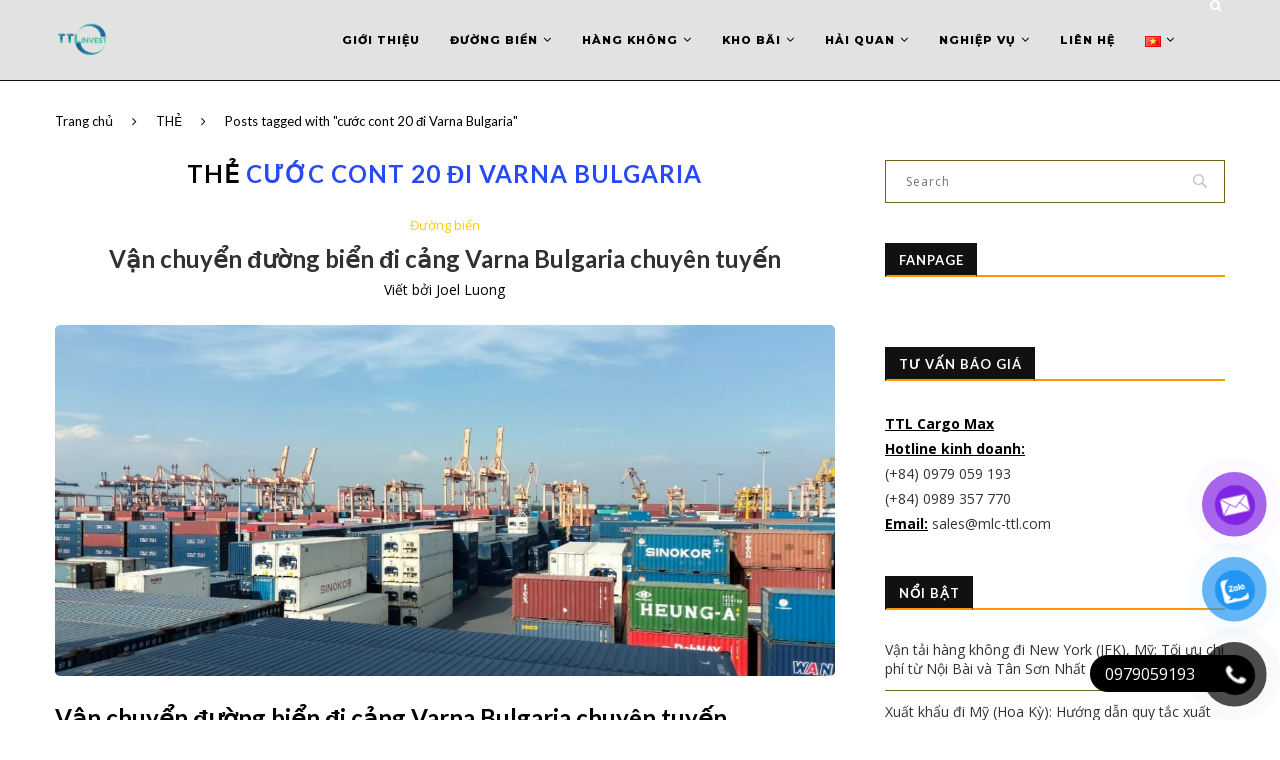

--- FILE ---
content_type: text/html; charset=UTF-8
request_url: https://mlc-ttl.com/tag/cuoc-cont-20-di-varna-bulgaria/
body_size: 33630
content:
<!-- Google Tag Manager -->
<script>(function(w,d,s,l,i){w[l]=w[l]||[];w[l].push({'gtm.start':
new Date().getTime(),event:'gtm.js'});var f=d.getElementsByTagName(s)[0],
j=d.createElement(s),dl=l!='dataLayer'?'&l='+l:'';j.async=true;j.src=
'https://www.googletagmanager.com/gtm.js?id='+i+dl;f.parentNode.insertBefore(j,f);
})(window,document,'script','dataLayer','GTM-KL5N2NS');</script>
<!-- End Google Tag Manager -->
<!DOCTYPE html>
<html lang="vi">
<head>
	<meta charset="UTF-8">
	<meta http-equiv="X-UA-Compatible" content="IE=edge">
	<meta name="viewport" content="width=device-width, initial-scale=1">
	<link rel="profile" href="http://gmpg.org/xfn/11" />
			<link rel="shortcut icon" href="http://mlc-ttl.com/wp-content/uploads/2025/01/TTL-LOGO-FAVICON.webp" type="image/x-icon" />
		<link rel="apple-touch-icon" sizes="180x180" href="http://mlc-ttl.com/wp-content/uploads/2025/01/TTL-LOGO-FAVICON.webp">
		<link rel="alternate" type="application/rss+xml" title="TTL Cargo Max RSS Feed" href="https://mlc-ttl.com/feed/" />
	<link rel="alternate" type="application/atom+xml" title="TTL Cargo Max Atom Feed" href="https://mlc-ttl.com/feed/atom/" />
	<link rel="pingback" href="https://mlc-ttl.com/xmlrpc.php" />
	<!--[if lt IE 9]>
	<script src="https://mlc-ttl.com/wp-content/themes/soledad/js/html5.js"></script>
	<![endif]-->
	<link rel='preconnect' href='https://fonts.googleapis.com' />
<link rel='preconnect' href='https://fonts.gstatic.com' />
<meta http-equiv='x-dns-prefetch-control' content='on'>
<link rel='dns-prefetch' href='//fonts.googleapis.com' />
<link rel='dns-prefetch' href='//fonts.gstatic.com' />
<link rel='dns-prefetch' href='//s.gravatar.com' />
<link rel='dns-prefetch' href='//cdnjs.cloudflare.com' />
<link rel='dns-prefetch' href='//ajax.googleapis.com' />
<link rel='dns-prefetch' href='//www.google-analytics.com' />
<link rel='preload' as='image' href='https://mlc-ttl.com/wp-content/uploads/2022/02/TTL-LOGO-1.png' type='image/png'>
<link rel='preload' as='font' href='https://mlc-ttl.com/wp-content/themes/soledad/fonts/fontawesome-webfont.woff2' type='font/woff2' crossorigin='anonymous' />
<link rel='preload' as='font' href='https://mlc-ttl.com/wp-content/themes/soledad/fonts/icomoon.woff' type='font/woff' crossorigin='anonymous' />
<link rel='preload' as='font' href='https://mlc-ttl.com/wp-content/themes/soledad/fonts/weathericons.woff2' type='font/woff2' crossorigin='anonymous' />
<meta name='robots' content='index, follow, max-image-preview:large, max-snippet:-1, max-video-preview:-1' />

	<!-- This site is optimized with the Yoast SEO plugin v26.7 - https://yoast.com/wordpress/plugins/seo/ -->
	<title>cước cont 20 đi Varna Bulgaria - TTL Cargo Max</title>
	<meta name="description" content="TTL Global Logistics là công ty chuyên cung cấp giải pháp hậu cần, chuỗi cung ứng: vận tải hàng hóa, kho bãi, tư vấn thủ tục hải quan xuất nhập khẩu" />
	<link rel="canonical" href="https://mlc-ttl.com/tag/cuoc-cont-20-di-varna-bulgaria/" />
	<meta property="og:locale" content="vi_VN" />
	<meta property="og:type" content="article" />
	<meta property="og:title" content="cước cont 20 đi Varna Bulgaria - TTL Cargo Max" />
	<meta property="og:description" content="TTL Global Logistics là công ty chuyên cung cấp giải pháp hậu cần, chuỗi cung ứng: vận tải hàng hóa, kho bãi, tư vấn thủ tục hải quan xuất nhập khẩu" />
	<meta property="og:url" content="https://mlc-ttl.com/tag/cuoc-cont-20-di-varna-bulgaria/" />
	<meta property="og:site_name" content="TTL Cargo Max" />
	<meta property="og:image" content="https://mlc-ttl.com/wp-content/uploads/2022/02/TTL-LOGO-1.png" />
	<meta property="og:image:width" content="500" />
	<meta property="og:image:height" content="500" />
	<meta property="og:image:type" content="image/png" />
	<meta name="twitter:card" content="summary_large_image" />
	<script type="application/ld+json" class="yoast-schema-graph">{"@context":"https://schema.org","@graph":[{"@type":"CollectionPage","@id":"https://mlc-ttl.com/tag/cuoc-cont-20-di-varna-bulgaria/","url":"https://mlc-ttl.com/tag/cuoc-cont-20-di-varna-bulgaria/","name":"cước cont 20 đi Varna Bulgaria - TTL Cargo Max","isPartOf":{"@id":"https://mlc-ttl.com/#website"},"primaryImageOfPage":{"@id":"https://mlc-ttl.com/tag/cuoc-cont-20-di-varna-bulgaria/#primaryimage"},"image":{"@id":"https://mlc-ttl.com/tag/cuoc-cont-20-di-varna-bulgaria/#primaryimage"},"thumbnailUrl":"https://mlc-ttl.com/wp-content/uploads/2023/10/Cang-Hai-Phong.jpg","description":"TTL Global Logistics là công ty chuyên cung cấp giải pháp hậu cần, chuỗi cung ứng: vận tải hàng hóa, kho bãi, tư vấn thủ tục hải quan xuất nhập khẩu","breadcrumb":{"@id":"https://mlc-ttl.com/tag/cuoc-cont-20-di-varna-bulgaria/#breadcrumb"},"inLanguage":"vi"},{"@type":"ImageObject","inLanguage":"vi","@id":"https://mlc-ttl.com/tag/cuoc-cont-20-di-varna-bulgaria/#primaryimage","url":"https://mlc-ttl.com/wp-content/uploads/2023/10/Cang-Hai-Phong.jpg","contentUrl":"https://mlc-ttl.com/wp-content/uploads/2023/10/Cang-Hai-Phong.jpg","width":1280,"height":576},{"@type":"BreadcrumbList","@id":"https://mlc-ttl.com/tag/cuoc-cont-20-di-varna-bulgaria/#breadcrumb","itemListElement":[{"@type":"ListItem","position":1,"name":"Home","item":"https://mlc-ttl.com/"},{"@type":"ListItem","position":2,"name":"cước cont 20 đi Varna Bulgaria"}]},{"@type":"WebSite","@id":"https://mlc-ttl.com/#website","url":"https://mlc-ttl.com/","name":"TTL Cargo Max","description":"Our space make your way","publisher":{"@id":"https://mlc-ttl.com/#organization"},"alternateName":"TTL Cargo Max","potentialAction":[{"@type":"SearchAction","target":{"@type":"EntryPoint","urlTemplate":"https://mlc-ttl.com/?s={search_term_string}"},"query-input":{"@type":"PropertyValueSpecification","valueRequired":true,"valueName":"search_term_string"}}],"inLanguage":"vi"},{"@type":"Organization","@id":"https://mlc-ttl.com/#organization","name":"TTL Cargo Max","alternateName":"TTL Cargo Max","url":"https://mlc-ttl.com/","logo":{"@type":"ImageObject","inLanguage":"vi","@id":"https://mlc-ttl.com/#/schema/logo/image/","url":"https://mlc-ttl.com/wp-content/uploads/2022/02/TTL-LOGO-1.png","contentUrl":"https://mlc-ttl.com/wp-content/uploads/2022/02/TTL-LOGO-1.png","width":500,"height":500,"caption":"TTL Cargo Max"},"image":{"@id":"https://mlc-ttl.com/#/schema/logo/image/"},"sameAs":["https://www.facebook.com/vantaigiaonhangiare/","https://www.linkedin.com/company/ttl-supply-chain/"]}]}</script>
	<!-- / Yoast SEO plugin. -->


<link rel='dns-prefetch' href='//fonts.googleapis.com' />
<link rel="alternate" type="application/rss+xml" title="Dòng thông tin TTL Cargo Max &raquo;" href="https://mlc-ttl.com/feed/" />
<link rel="alternate" type="application/rss+xml" title="TTL Cargo Max &raquo; Dòng bình luận" href="https://mlc-ttl.com/comments/feed/" />
<link rel="alternate" type="application/rss+xml" title="Dòng thông tin cho Thẻ TTL Cargo Max &raquo; cước cont 20 đi Varna Bulgaria" href="https://mlc-ttl.com/tag/cuoc-cont-20-di-varna-bulgaria/feed/" />
<style id='wp-img-auto-sizes-contain-inline-css' type='text/css'>
img:is([sizes=auto i],[sizes^="auto," i]){contain-intrinsic-size:3000px 1500px}
/*# sourceURL=wp-img-auto-sizes-contain-inline-css */
</style>
<style id='wp-block-library-inline-css' type='text/css'>
:root{--wp-block-synced-color:#7a00df;--wp-block-synced-color--rgb:122,0,223;--wp-bound-block-color:var(--wp-block-synced-color);--wp-editor-canvas-background:#ddd;--wp-admin-theme-color:#007cba;--wp-admin-theme-color--rgb:0,124,186;--wp-admin-theme-color-darker-10:#006ba1;--wp-admin-theme-color-darker-10--rgb:0,107,160.5;--wp-admin-theme-color-darker-20:#005a87;--wp-admin-theme-color-darker-20--rgb:0,90,135;--wp-admin-border-width-focus:2px}@media (min-resolution:192dpi){:root{--wp-admin-border-width-focus:1.5px}}.wp-element-button{cursor:pointer}:root .has-very-light-gray-background-color{background-color:#eee}:root .has-very-dark-gray-background-color{background-color:#313131}:root .has-very-light-gray-color{color:#eee}:root .has-very-dark-gray-color{color:#313131}:root .has-vivid-green-cyan-to-vivid-cyan-blue-gradient-background{background:linear-gradient(135deg,#00d084,#0693e3)}:root .has-purple-crush-gradient-background{background:linear-gradient(135deg,#34e2e4,#4721fb 50%,#ab1dfe)}:root .has-hazy-dawn-gradient-background{background:linear-gradient(135deg,#faaca8,#dad0ec)}:root .has-subdued-olive-gradient-background{background:linear-gradient(135deg,#fafae1,#67a671)}:root .has-atomic-cream-gradient-background{background:linear-gradient(135deg,#fdd79a,#004a59)}:root .has-nightshade-gradient-background{background:linear-gradient(135deg,#330968,#31cdcf)}:root .has-midnight-gradient-background{background:linear-gradient(135deg,#020381,#2874fc)}:root{--wp--preset--font-size--normal:16px;--wp--preset--font-size--huge:42px}.has-regular-font-size{font-size:1em}.has-larger-font-size{font-size:2.625em}.has-normal-font-size{font-size:var(--wp--preset--font-size--normal)}.has-huge-font-size{font-size:var(--wp--preset--font-size--huge)}.has-text-align-center{text-align:center}.has-text-align-left{text-align:left}.has-text-align-right{text-align:right}.has-fit-text{white-space:nowrap!important}#end-resizable-editor-section{display:none}.aligncenter{clear:both}.items-justified-left{justify-content:flex-start}.items-justified-center{justify-content:center}.items-justified-right{justify-content:flex-end}.items-justified-space-between{justify-content:space-between}.screen-reader-text{border:0;clip-path:inset(50%);height:1px;margin:-1px;overflow:hidden;padding:0;position:absolute;width:1px;word-wrap:normal!important}.screen-reader-text:focus{background-color:#ddd;clip-path:none;color:#444;display:block;font-size:1em;height:auto;left:5px;line-height:normal;padding:15px 23px 14px;text-decoration:none;top:5px;width:auto;z-index:100000}html :where(.has-border-color){border-style:solid}html :where([style*=border-top-color]){border-top-style:solid}html :where([style*=border-right-color]){border-right-style:solid}html :where([style*=border-bottom-color]){border-bottom-style:solid}html :where([style*=border-left-color]){border-left-style:solid}html :where([style*=border-width]){border-style:solid}html :where([style*=border-top-width]){border-top-style:solid}html :where([style*=border-right-width]){border-right-style:solid}html :where([style*=border-bottom-width]){border-bottom-style:solid}html :where([style*=border-left-width]){border-left-style:solid}html :where(img[class*=wp-image-]){height:auto;max-width:100%}:where(figure){margin:0 0 1em}html :where(.is-position-sticky){--wp-admin--admin-bar--position-offset:var(--wp-admin--admin-bar--height,0px)}@media screen and (max-width:600px){html :where(.is-position-sticky){--wp-admin--admin-bar--position-offset:0px}}

/*# sourceURL=wp-block-library-inline-css */
</style><style id='wp-block-columns-inline-css' type='text/css'>
.wp-block-columns{box-sizing:border-box;display:flex;flex-wrap:wrap!important}@media (min-width:782px){.wp-block-columns{flex-wrap:nowrap!important}}.wp-block-columns{align-items:normal!important}.wp-block-columns.are-vertically-aligned-top{align-items:flex-start}.wp-block-columns.are-vertically-aligned-center{align-items:center}.wp-block-columns.are-vertically-aligned-bottom{align-items:flex-end}@media (max-width:781px){.wp-block-columns:not(.is-not-stacked-on-mobile)>.wp-block-column{flex-basis:100%!important}}@media (min-width:782px){.wp-block-columns:not(.is-not-stacked-on-mobile)>.wp-block-column{flex-basis:0;flex-grow:1}.wp-block-columns:not(.is-not-stacked-on-mobile)>.wp-block-column[style*=flex-basis]{flex-grow:0}}.wp-block-columns.is-not-stacked-on-mobile{flex-wrap:nowrap!important}.wp-block-columns.is-not-stacked-on-mobile>.wp-block-column{flex-basis:0;flex-grow:1}.wp-block-columns.is-not-stacked-on-mobile>.wp-block-column[style*=flex-basis]{flex-grow:0}:where(.wp-block-columns){margin-bottom:1.75em}:where(.wp-block-columns.has-background){padding:1.25em 2.375em}.wp-block-column{flex-grow:1;min-width:0;overflow-wrap:break-word;word-break:break-word}.wp-block-column.is-vertically-aligned-top{align-self:flex-start}.wp-block-column.is-vertically-aligned-center{align-self:center}.wp-block-column.is-vertically-aligned-bottom{align-self:flex-end}.wp-block-column.is-vertically-aligned-stretch{align-self:stretch}.wp-block-column.is-vertically-aligned-bottom,.wp-block-column.is-vertically-aligned-center,.wp-block-column.is-vertically-aligned-top{width:100%}
/*# sourceURL=https://mlc-ttl.com/wp-includes/blocks/columns/style.min.css */
</style>
<style id='wp-block-paragraph-inline-css' type='text/css'>
.is-small-text{font-size:.875em}.is-regular-text{font-size:1em}.is-large-text{font-size:2.25em}.is-larger-text{font-size:3em}.has-drop-cap:not(:focus):first-letter{float:left;font-size:8.4em;font-style:normal;font-weight:100;line-height:.68;margin:.05em .1em 0 0;text-transform:uppercase}body.rtl .has-drop-cap:not(:focus):first-letter{float:none;margin-left:.1em}p.has-drop-cap.has-background{overflow:hidden}:root :where(p.has-background){padding:1.25em 2.375em}:where(p.has-text-color:not(.has-link-color)) a{color:inherit}p.has-text-align-left[style*="writing-mode:vertical-lr"],p.has-text-align-right[style*="writing-mode:vertical-rl"]{rotate:180deg}
/*# sourceURL=https://mlc-ttl.com/wp-includes/blocks/paragraph/style.min.css */
</style>
<style id='global-styles-inline-css' type='text/css'>
:root{--wp--preset--aspect-ratio--square: 1;--wp--preset--aspect-ratio--4-3: 4/3;--wp--preset--aspect-ratio--3-4: 3/4;--wp--preset--aspect-ratio--3-2: 3/2;--wp--preset--aspect-ratio--2-3: 2/3;--wp--preset--aspect-ratio--16-9: 16/9;--wp--preset--aspect-ratio--9-16: 9/16;--wp--preset--color--black: #000000;--wp--preset--color--cyan-bluish-gray: #abb8c3;--wp--preset--color--white: #ffffff;--wp--preset--color--pale-pink: #f78da7;--wp--preset--color--vivid-red: #cf2e2e;--wp--preset--color--luminous-vivid-orange: #ff6900;--wp--preset--color--luminous-vivid-amber: #fcb900;--wp--preset--color--light-green-cyan: #7bdcb5;--wp--preset--color--vivid-green-cyan: #00d084;--wp--preset--color--pale-cyan-blue: #8ed1fc;--wp--preset--color--vivid-cyan-blue: #0693e3;--wp--preset--color--vivid-purple: #9b51e0;--wp--preset--gradient--vivid-cyan-blue-to-vivid-purple: linear-gradient(135deg,rgb(6,147,227) 0%,rgb(155,81,224) 100%);--wp--preset--gradient--light-green-cyan-to-vivid-green-cyan: linear-gradient(135deg,rgb(122,220,180) 0%,rgb(0,208,130) 100%);--wp--preset--gradient--luminous-vivid-amber-to-luminous-vivid-orange: linear-gradient(135deg,rgb(252,185,0) 0%,rgb(255,105,0) 100%);--wp--preset--gradient--luminous-vivid-orange-to-vivid-red: linear-gradient(135deg,rgb(255,105,0) 0%,rgb(207,46,46) 100%);--wp--preset--gradient--very-light-gray-to-cyan-bluish-gray: linear-gradient(135deg,rgb(238,238,238) 0%,rgb(169,184,195) 100%);--wp--preset--gradient--cool-to-warm-spectrum: linear-gradient(135deg,rgb(74,234,220) 0%,rgb(151,120,209) 20%,rgb(207,42,186) 40%,rgb(238,44,130) 60%,rgb(251,105,98) 80%,rgb(254,248,76) 100%);--wp--preset--gradient--blush-light-purple: linear-gradient(135deg,rgb(255,206,236) 0%,rgb(152,150,240) 100%);--wp--preset--gradient--blush-bordeaux: linear-gradient(135deg,rgb(254,205,165) 0%,rgb(254,45,45) 50%,rgb(107,0,62) 100%);--wp--preset--gradient--luminous-dusk: linear-gradient(135deg,rgb(255,203,112) 0%,rgb(199,81,192) 50%,rgb(65,88,208) 100%);--wp--preset--gradient--pale-ocean: linear-gradient(135deg,rgb(255,245,203) 0%,rgb(182,227,212) 50%,rgb(51,167,181) 100%);--wp--preset--gradient--electric-grass: linear-gradient(135deg,rgb(202,248,128) 0%,rgb(113,206,126) 100%);--wp--preset--gradient--midnight: linear-gradient(135deg,rgb(2,3,129) 0%,rgb(40,116,252) 100%);--wp--preset--font-size--small: 12px;--wp--preset--font-size--medium: 20px;--wp--preset--font-size--large: 32px;--wp--preset--font-size--x-large: 42px;--wp--preset--font-size--normal: 14px;--wp--preset--font-size--huge: 42px;--wp--preset--spacing--20: 0.44rem;--wp--preset--spacing--30: 0.67rem;--wp--preset--spacing--40: 1rem;--wp--preset--spacing--50: 1.5rem;--wp--preset--spacing--60: 2.25rem;--wp--preset--spacing--70: 3.38rem;--wp--preset--spacing--80: 5.06rem;--wp--preset--shadow--natural: 6px 6px 9px rgba(0, 0, 0, 0.2);--wp--preset--shadow--deep: 12px 12px 50px rgba(0, 0, 0, 0.4);--wp--preset--shadow--sharp: 6px 6px 0px rgba(0, 0, 0, 0.2);--wp--preset--shadow--outlined: 6px 6px 0px -3px rgb(255, 255, 255), 6px 6px rgb(0, 0, 0);--wp--preset--shadow--crisp: 6px 6px 0px rgb(0, 0, 0);}:where(.is-layout-flex){gap: 0.5em;}:where(.is-layout-grid){gap: 0.5em;}body .is-layout-flex{display: flex;}.is-layout-flex{flex-wrap: wrap;align-items: center;}.is-layout-flex > :is(*, div){margin: 0;}body .is-layout-grid{display: grid;}.is-layout-grid > :is(*, div){margin: 0;}:where(.wp-block-columns.is-layout-flex){gap: 2em;}:where(.wp-block-columns.is-layout-grid){gap: 2em;}:where(.wp-block-post-template.is-layout-flex){gap: 1.25em;}:where(.wp-block-post-template.is-layout-grid){gap: 1.25em;}.has-black-color{color: var(--wp--preset--color--black) !important;}.has-cyan-bluish-gray-color{color: var(--wp--preset--color--cyan-bluish-gray) !important;}.has-white-color{color: var(--wp--preset--color--white) !important;}.has-pale-pink-color{color: var(--wp--preset--color--pale-pink) !important;}.has-vivid-red-color{color: var(--wp--preset--color--vivid-red) !important;}.has-luminous-vivid-orange-color{color: var(--wp--preset--color--luminous-vivid-orange) !important;}.has-luminous-vivid-amber-color{color: var(--wp--preset--color--luminous-vivid-amber) !important;}.has-light-green-cyan-color{color: var(--wp--preset--color--light-green-cyan) !important;}.has-vivid-green-cyan-color{color: var(--wp--preset--color--vivid-green-cyan) !important;}.has-pale-cyan-blue-color{color: var(--wp--preset--color--pale-cyan-blue) !important;}.has-vivid-cyan-blue-color{color: var(--wp--preset--color--vivid-cyan-blue) !important;}.has-vivid-purple-color{color: var(--wp--preset--color--vivid-purple) !important;}.has-black-background-color{background-color: var(--wp--preset--color--black) !important;}.has-cyan-bluish-gray-background-color{background-color: var(--wp--preset--color--cyan-bluish-gray) !important;}.has-white-background-color{background-color: var(--wp--preset--color--white) !important;}.has-pale-pink-background-color{background-color: var(--wp--preset--color--pale-pink) !important;}.has-vivid-red-background-color{background-color: var(--wp--preset--color--vivid-red) !important;}.has-luminous-vivid-orange-background-color{background-color: var(--wp--preset--color--luminous-vivid-orange) !important;}.has-luminous-vivid-amber-background-color{background-color: var(--wp--preset--color--luminous-vivid-amber) !important;}.has-light-green-cyan-background-color{background-color: var(--wp--preset--color--light-green-cyan) !important;}.has-vivid-green-cyan-background-color{background-color: var(--wp--preset--color--vivid-green-cyan) !important;}.has-pale-cyan-blue-background-color{background-color: var(--wp--preset--color--pale-cyan-blue) !important;}.has-vivid-cyan-blue-background-color{background-color: var(--wp--preset--color--vivid-cyan-blue) !important;}.has-vivid-purple-background-color{background-color: var(--wp--preset--color--vivid-purple) !important;}.has-black-border-color{border-color: var(--wp--preset--color--black) !important;}.has-cyan-bluish-gray-border-color{border-color: var(--wp--preset--color--cyan-bluish-gray) !important;}.has-white-border-color{border-color: var(--wp--preset--color--white) !important;}.has-pale-pink-border-color{border-color: var(--wp--preset--color--pale-pink) !important;}.has-vivid-red-border-color{border-color: var(--wp--preset--color--vivid-red) !important;}.has-luminous-vivid-orange-border-color{border-color: var(--wp--preset--color--luminous-vivid-orange) !important;}.has-luminous-vivid-amber-border-color{border-color: var(--wp--preset--color--luminous-vivid-amber) !important;}.has-light-green-cyan-border-color{border-color: var(--wp--preset--color--light-green-cyan) !important;}.has-vivid-green-cyan-border-color{border-color: var(--wp--preset--color--vivid-green-cyan) !important;}.has-pale-cyan-blue-border-color{border-color: var(--wp--preset--color--pale-cyan-blue) !important;}.has-vivid-cyan-blue-border-color{border-color: var(--wp--preset--color--vivid-cyan-blue) !important;}.has-vivid-purple-border-color{border-color: var(--wp--preset--color--vivid-purple) !important;}.has-vivid-cyan-blue-to-vivid-purple-gradient-background{background: var(--wp--preset--gradient--vivid-cyan-blue-to-vivid-purple) !important;}.has-light-green-cyan-to-vivid-green-cyan-gradient-background{background: var(--wp--preset--gradient--light-green-cyan-to-vivid-green-cyan) !important;}.has-luminous-vivid-amber-to-luminous-vivid-orange-gradient-background{background: var(--wp--preset--gradient--luminous-vivid-amber-to-luminous-vivid-orange) !important;}.has-luminous-vivid-orange-to-vivid-red-gradient-background{background: var(--wp--preset--gradient--luminous-vivid-orange-to-vivid-red) !important;}.has-very-light-gray-to-cyan-bluish-gray-gradient-background{background: var(--wp--preset--gradient--very-light-gray-to-cyan-bluish-gray) !important;}.has-cool-to-warm-spectrum-gradient-background{background: var(--wp--preset--gradient--cool-to-warm-spectrum) !important;}.has-blush-light-purple-gradient-background{background: var(--wp--preset--gradient--blush-light-purple) !important;}.has-blush-bordeaux-gradient-background{background: var(--wp--preset--gradient--blush-bordeaux) !important;}.has-luminous-dusk-gradient-background{background: var(--wp--preset--gradient--luminous-dusk) !important;}.has-pale-ocean-gradient-background{background: var(--wp--preset--gradient--pale-ocean) !important;}.has-electric-grass-gradient-background{background: var(--wp--preset--gradient--electric-grass) !important;}.has-midnight-gradient-background{background: var(--wp--preset--gradient--midnight) !important;}.has-small-font-size{font-size: var(--wp--preset--font-size--small) !important;}.has-medium-font-size{font-size: var(--wp--preset--font-size--medium) !important;}.has-large-font-size{font-size: var(--wp--preset--font-size--large) !important;}.has-x-large-font-size{font-size: var(--wp--preset--font-size--x-large) !important;}
:where(.wp-block-columns.is-layout-flex){gap: 2em;}:where(.wp-block-columns.is-layout-grid){gap: 2em;}
/*# sourceURL=global-styles-inline-css */
</style>
<style id='core-block-supports-inline-css' type='text/css'>
.wp-container-core-columns-is-layout-9d6595d7{flex-wrap:nowrap;}
/*# sourceURL=core-block-supports-inline-css */
</style>

<style id='classic-theme-styles-inline-css' type='text/css'>
/*! This file is auto-generated */
.wp-block-button__link{color:#fff;background-color:#32373c;border-radius:9999px;box-shadow:none;text-decoration:none;padding:calc(.667em + 2px) calc(1.333em + 2px);font-size:1.125em}.wp-block-file__button{background:#32373c;color:#fff;text-decoration:none}
/*# sourceURL=/wp-includes/css/classic-themes.min.css */
</style>
<link rel='stylesheet' id='pzf-style-css' href='https://mlc-ttl.com/wp-content/plugins/button-contact-vr/legacy/css/style.css?ver=1' type='text/css' media='all' />
<link rel='stylesheet' id='penci-fonts-css' href='//fonts.googleapis.com/css?family=PT+Serif%3A300%2C300italic%2C400%2C400italic%2C500%2C500italic%2C700%2C700italic%2C800%2C800italic%7CPlayfair+Display+SC%3A300%2C300italic%2C400%2C400italic%2C500%2C500italic%2C700%2C700italic%2C800%2C800italic%7CMontserrat%3A300%2C300italic%2C400%2C400italic%2C500%2C500italic%2C700%2C700italic%2C800%2C800italic%7CLato%3A300%2C300italic%2C400%2C400italic%2C500%2C500italic%2C700%2C700italic%2C800%2C800italic%7COpen+Sans%3A300%2C300italic%2C400%2C400italic%2C500%2C500italic%2C700%2C700italic%2C800%2C800italic%26subset%3Dlatin%2Ccyrillic%2Ccyrillic-ext%2Cgreek%2Cgreek-ext%2Clatin-ext&#038;ver=1.0' type='text/css' media='all' />
<link rel='stylesheet' id='penci_style-css' href='https://mlc-ttl.com/wp-content/themes/soledad/style.css?ver=7.1.1' type='text/css' media='all' />
<link rel='stylesheet' id='tablepress-default-css' href='https://mlc-ttl.com/wp-content/plugins/tablepress/css/build/default.css?ver=3.2.6' type='text/css' media='all' />
<script type="text/javascript" src="https://mlc-ttl.com/wp-includes/js/jquery/jquery.min.js?ver=3.7.1" id="jquery-core-js"></script>
<script type="text/javascript" src="https://mlc-ttl.com/wp-includes/js/jquery/jquery-migrate.min.js?ver=3.4.1" id="jquery-migrate-js"></script>
<link rel="https://api.w.org/" href="https://mlc-ttl.com/wp-json/" /><link rel="alternate" title="JSON" type="application/json" href="https://mlc-ttl.com/wp-json/wp/v2/tags/1004" /><script>var portfolioDataJs = portfolioDataJs || [];</script>    <style type="text/css">
				h1, h2, h3, h4, h5, h6, h2.penci-heading-video, #navigation .menu li a, .penci-photo-2-effect figcaption h2, .headline-title, a.penci-topbar-post-title, #sidebar-nav .menu li a, .penci-slider .pencislider-container .pencislider-content .pencislider-title, .penci-slider
		.pencislider-container .pencislider-content .pencislider-button,
		.author-quote span, .penci-more-link a.more-link, .penci-post-share-box .dt-share, .post-share a .dt-share, .author-content h5, .post-pagination h5, .post-box-title, .penci-countdown .countdown-amount, .penci-countdown .countdown-period, .penci-pagination a, .penci-pagination .disable-url, ul.footer-socials li a span,
		.penci-button,.widget input[type="submit"], .widget button[type="submit"], .penci-sidebar-content .widget-title, #respond h3.comment-reply-title span, .widget-social.show-text a span, .footer-widget-wrapper .widget .widget-title,
		.container.penci-breadcrumb span, .container.penci-breadcrumb span a, .penci-container-inside.penci-breadcrumb span, .penci-container-inside.penci-breadcrumb span a, .container.penci-breadcrumb span, .container.penci-breadcrumb span a, .error-404 .go-back-home a, .post-entry .penci-portfolio-filter ul li a, .penci-portfolio-filter ul li a, .portfolio-overlay-content .portfolio-short .portfolio-title a, .home-featured-cat-content .magcat-detail h3 a, .post-entry blockquote cite,
		.post-entry blockquote .author, .tags-share-box.hide-tags.page-share .share-title, .widget ul.side-newsfeed li .side-item .side-item-text h4 a, .thecomment .comment-text span.author, .thecomment .comment-text span.author a, .post-comments span.reply a, #respond h3, #respond label, .wpcf7 label, #respond #submit, .wpcf7 input[type="submit"], .widget_wysija input[type="submit"], .archive-box span,
		.archive-box h1, .gallery .gallery-caption, .contact-form input[type=submit], ul.penci-topbar-menu > li a, div.penci-topbar-menu > ul > li a, .featured-style-29 .penci-featured-slider-button a, .pencislider-container .pencislider-content .pencislider-title, .pencislider-container
		.pencislider-content .pencislider-button, ul.homepage-featured-boxes .penci-fea-in.boxes-style-3 h4 span span, .pencislider-container .pencislider-content .pencislider-button, .woocommerce div.product .woocommerce-tabs .panel #respond .comment-reply-title, .penci-recipe-index-wrap .penci-index-more-link a, .penci-menu-hbg .menu li a, #sidebar-nav .menu li a, .penci-readmore-btn.penci-btn-make-button a, 
		.bos_searchbox_widget_class #flexi_searchbox h1, .bos_searchbox_widget_class #flexi_searchbox h2, .bos_searchbox_widget_class #flexi_searchbox h3, .bos_searchbox_widget_class #flexi_searchbox h4,
		.bos_searchbox_widget_class #flexi_searchbox #b_searchboxInc .b_submitButton_wrapper .b_submitButton:hover, .bos_searchbox_widget_class #flexi_searchbox #b_searchboxInc .b_submitButton_wrapper .b_submitButton,
		.penci-featured-cat-seemore.penci-btn-make-button a, .penci-menu-hbg-inner .penci-hbg_sitetitle { font-family: 'Lato', sans-serif; font-weight: normal; }
		.featured-style-29 .penci-featured-slider-button a, #bbpress-forums #bbp-search-form .button{ font-weight: bold; }
						body, textarea, #respond textarea, .widget input[type="text"], .widget input[type="email"], .widget input[type="date"], .widget input[type="number"], .wpcf7 textarea, .mc4wp-form input, #respond input, .wpcf7 input, #searchform input.search-input, ul.homepage-featured-boxes .penci-fea-in
		h4, .widget.widget_categories ul li span.category-item-count, .about-widget .about-me-heading, .widget ul.side-newsfeed li .side-item .side-item-text .side-item-meta { font-family: 'Open Sans', sans-serif; }
		p { line-height: 1.8; }
								#navigation .menu li a, .penci-menu-hbg .menu li a, #sidebar-nav .menu li a { font-family: 'Montserrat', sans-serif; font-weight: normal; }
				.penci-hide-tagupdated{ display: none !important; }
				.header-slogan .header-slogan-text { font-style:normal; }
												h1, h2, h3, h4, h5, h6, #sidebar-nav .menu li a, #navigation .menu li a, a.penci-topbar-post-title, .penci-slider .pencislider-container .pencislider-content .pencislider-title, .penci-slider .pencislider-container .pencislider-content .pencislider-button,
		.headline-title, .author-quote span, .penci-more-link a.more-link, .author-content h5, .post-pagination h5, .post-box-title, .penci-countdown .countdown-amount, .penci-countdown .countdown-period, .penci-pagination a, .penci-pagination .disable-url, ul.footer-socials li a span,
		.penci-sidebar-content .widget-title, #respond h3.comment-reply-title span, .widget-social.show-text a span, .footer-widget-wrapper .widget .widget-title, .error-404 .go-back-home a, .home-featured-cat-content .magcat-detail h3 a, .post-entry blockquote cite, .pencislider-container .pencislider-content .pencislider-title, .pencislider-container
		.pencislider-content .pencislider-button, .post-entry blockquote .author, .tags-share-box.hide-tags.page-share .share-title, .widget ul.side-newsfeed li .side-item .side-item-text h4 a, .thecomment .comment-text span.author, .thecomment .comment-text span.author a, #respond h3, #respond label, .wpcf7 label, #respond #submit, .wpcf7 input[type="submit"], .widget_wysija input[type="submit"], .archive-box span,
		.archive-box h1, .gallery .gallery-caption, .widget input[type="submit"],.penci-button, .widget button[type="submit"], .contact-form input[type=submit], ul.penci-topbar-menu > li a, div.penci-topbar-menu > ul > li a, .penci-recipe-index-wrap .penci-index-more-link a, #bbpress-forums #bbp-search-form .button, .penci-menu-hbg .menu li a, #sidebar-nav .menu li a, .penci-readmore-btn.penci-btn-make-button a, .penci-featured-cat-seemore.penci-btn-make-button a, .penci-menu-hbg-inner .penci-hbg_sitetitle { font-weight: 600; }
						.penci-image-holder, .standard-post-image img, .penci-overlay-over:before, .penci-overlay-over .overlay-border, .penci-grid li .item img, 
		.penci-masonry .item-masonry a img, .penci-grid .list-post.list-boxed-post, .penci-grid li.list-boxed-post-2 .content-boxed-2, .grid-mixed, 
		.penci-grid li.typography-style .overlay-typography, .penci-grid li.typography-style .overlay-typography:before, .penci-grid li.typography-style .overlay-typography:after, 
		.container-single .post-image, .home-featured-cat-content .mag-photo .mag-overlay-photo, .mag-single-slider-overlay, ul.homepage-featured-boxes li .penci-fea-in:before, ul.homepage-featured-boxes li .penci-fea-in:after, ul.homepage-featured-boxes .penci-fea-in .fea-box-img:after, ul.homepage-featured-boxes li .penci-fea-in, .penci-slider38-overlay { border-radius: 5px; -webkit-border-radius: 5px; }
		.penci-featured-content-right:before{ border-top-right-radius: 5px; border-bottom-right-radius: 5px; }
		.penci-slider4-overlay, .penci-slide-overlay .overlay-link, .featured-style-29 .featured-slider-overlay, .penci-widget-slider-overlay{ border-radius: 5px; -webkit-border-radius: 5px; }
		.penci-flat-overlay .penci-slide-overlay .penci-mag-featured-content:before{ border-bottom-left-radius: 5px; border-bottom-right-radius: 5px; }
						.featured-area .penci-image-holder, .featured-area .penci-slider4-overlay, .featured-area .penci-slide-overlay .overlay-link, .featured-style-29 .featured-slider-overlay, .penci-slider38-overlay{ border-radius: ; -webkit-border-radius: ; }
		.penci-featured-content-right:before{ border-top-right-radius: 5px; border-bottom-right-radius: 5px; }
		.penci-flat-overlay .penci-slide-overlay .penci-mag-featured-content:before{ border-bottom-left-radius: 5px; border-bottom-right-radius: 5px; }
						.container-single .post-image{ border-radius: ; -webkit-border-radius: ; }
						.penci-mega-thumbnail .penci-image-holder{ border-radius: 0; -webkit-border-radius: 0; }
						#navigation .menu li a, .penci-menu-hbg .menu li a, #sidebar-nav .menu li a { font-weight: 900; }
								body.penci-body-boxed { background-image: url(http://mlc-ttl.com/wp-content/uploads/2018/12/art-pattern.png); }
						body.penci-body-boxed { background-repeat:repeat; }
						body.penci-body-boxed { background-attachment:scroll; }
						body.penci-body-boxed { background-size:auto; }
						#header .inner-header .container { padding:20px 0; }
		
																.penci-single-style-7:not( .penci-single-pheader-noimg ).penci_sidebar #main article.post, .penci-single-style-3:not( .penci-single-pheader-noimg ).penci_sidebar #main article.post { background-color: #ffffff; }
		@media only screen and (max-width: 767px){ .standard-post-special_wrapper { background: #ffffff; } }
		.wrapper-boxed, .wrapper-boxed.enable-boxed, .home-pupular-posts-title span, .penci-post-box-meta.penci-post-box-grid .penci-post-share-box, .penci-pagination.penci-ajax-more a.penci-ajax-more-button, #searchform input.search-input, .woocommerce .woocommerce-product-search input[type="search"], .overlay-post-box-meta, .widget ul.side-newsfeed li.featured-news2 .side-item .side-item-text, .widget select, .widget select option, .woocommerce .woocommerce-error, .woocommerce .woocommerce-info, .woocommerce .woocommerce-message, #penci-demobar, #penci-demobar .style-toggle, .grid-overlay-meta .grid-header-box, .header-standard.standard-overlay-meta{ background-color: #ffffff; }
		.penci-grid .list-post.list-boxed-post .item > .thumbnail:before{ border-right-color: #ffffff; }
		.penci-grid .list-post.list-boxed-post:nth-of-type(2n+2) .item > .thumbnail:before{ border-left-color: #ffffff; }
						.widget ul li, .grid-mixed, .penci-post-box-meta, .penci-pagination.penci-ajax-more a.penci-ajax-more-button, .widget-social a i, .penci-home-popular-posts, .header-header-1.has-bottom-line, .header-header-4.has-bottom-line, .header-header-7.has-bottom-line, .container-single .post-entry .post-tags a,.tags-share-box.tags-share-box-2_3,.tags-share-box.tags-share-box-top, .tags-share-box, .post-author, .post-pagination, .post-related, .post-comments .post-title-box, .comments .comment, #respond textarea, .wpcf7 textarea, #respond input, .wpcf7 input, .widget_wysija input, #respond h3, #searchform input.search-input, .post-password-form input[type="text"], .post-password-form input[type="email"], .post-password-form input[type="password"], .post-password-form input[type="number"], .penci-recipe, .penci-recipe-heading, .penci-recipe-ingredients, .penci-recipe-notes, .penci-pagination ul.page-numbers li span, .penci-pagination ul.page-numbers li a, #comments_pagination span, #comments_pagination a, body.author .post-author, .tags-share-box.hide-tags.page-share, .penci-grid li.list-post, .penci-grid li.list-boxed-post-2 .content-boxed-2, .home-featured-cat-content .mag-post-box, .home-featured-cat-content.style-2 .mag-post-box.first-post, .home-featured-cat-content.style-10 .mag-post-box.first-post, .widget select, .widget ul ul, .widget input[type="text"], .widget input[type="email"], .widget input[type="date"], .widget input[type="number"], .widget input[type="search"], .widget .tagcloud a, #wp-calendar tbody td, .woocommerce div.product .entry-summary div[itemprop="description"] td, .woocommerce div.product .entry-summary div[itemprop="description"] th, .woocommerce div.product .woocommerce-tabs #tab-description td, .woocommerce div.product .woocommerce-tabs #tab-description th, .woocommerce-product-details__short-description td, th, .woocommerce ul.cart_list li, .woocommerce ul.product_list_widget li, .woocommerce .widget_shopping_cart .total, .woocommerce.widget_shopping_cart .total, .woocommerce .woocommerce-product-search input[type="search"], .woocommerce nav.woocommerce-pagination ul li a, .woocommerce nav.woocommerce-pagination ul li span, .woocommerce div.product .product_meta, .woocommerce div.product .woocommerce-tabs ul.tabs, .woocommerce div.product .related > h2, .woocommerce div.product .upsells > h2, .woocommerce #reviews #comments ol.commentlist li .comment-text, .woocommerce table.shop_table td, .post-entry td, .post-entry th, #add_payment_method .cart-collaterals .cart_totals tr td, #add_payment_method .cart-collaterals .cart_totals tr th, .woocommerce-cart .cart-collaterals .cart_totals tr td, .woocommerce-cart .cart-collaterals .cart_totals tr th, .woocommerce-checkout .cart-collaterals .cart_totals tr td, .woocommerce-checkout .cart-collaterals .cart_totals tr th, .woocommerce-cart .cart-collaterals .cart_totals table, .woocommerce-cart table.cart td.actions .coupon .input-text, .woocommerce table.shop_table a.remove, .woocommerce form .form-row .input-text, .woocommerce-page form .form-row .input-text, .woocommerce .woocommerce-error, .woocommerce .woocommerce-info, .woocommerce .woocommerce-message, .woocommerce form.checkout_coupon, .woocommerce form.login, .woocommerce form.register, .woocommerce form.checkout table.shop_table, .woocommerce-checkout #payment ul.payment_methods, .post-entry table, .wrapper-penci-review, .penci-review-container.penci-review-count, #penci-demobar .style-toggle, #widget-area, .post-entry hr, .wpb_text_column hr, #buddypress .dir-search input[type=search], #buddypress .dir-search input[type=text], #buddypress .groups-members-search input[type=search], #buddypress .groups-members-search input[type=text], #buddypress ul.item-list, #buddypress .profile[role=main], #buddypress select, #buddypress div.pagination .pagination-links span, #buddypress div.pagination .pagination-links a, #buddypress div.pagination .pag-count, #buddypress div.pagination .pagination-links a:hover, #buddypress ul.item-list li, #buddypress table.forum tr td.label, #buddypress table.messages-notices tr td.label, #buddypress table.notifications tr td.label, #buddypress table.notifications-settings tr td.label, #buddypress table.profile-fields tr td.label, #buddypress table.wp-profile-fields tr td.label, #buddypress table.profile-fields:last-child, #buddypress form#whats-new-form textarea, #buddypress .standard-form input[type=text], #buddypress .standard-form input[type=color], #buddypress .standard-form input[type=date], #buddypress .standard-form input[type=datetime], #buddypress .standard-form input[type=datetime-local], #buddypress .standard-form input[type=email], #buddypress .standard-form input[type=month], #buddypress .standard-form input[type=number], #buddypress .standard-form input[type=range], #buddypress .standard-form input[type=search], #buddypress .standard-form input[type=password], #buddypress .standard-form input[type=tel], #buddypress .standard-form input[type=time], #buddypress .standard-form input[type=url], #buddypress .standard-form input[type=week], .bp-avatar-nav ul, .bp-avatar-nav ul.avatar-nav-items li.current, #bbpress-forums li.bbp-body ul.forum, #bbpress-forums li.bbp-body ul.topic, #bbpress-forums li.bbp-footer, .bbp-pagination-links a, .bbp-pagination-links span.current, .wrapper-boxed .bbp-pagination-links a:hover, .wrapper-boxed .bbp-pagination-links span.current, #buddypress .standard-form select, #buddypress .standard-form input[type=password], #buddypress .activity-list li.load-more a, #buddypress .activity-list li.load-newest a, #buddypress ul.button-nav li a, #buddypress div.generic-button a, #buddypress .comment-reply-link, #bbpress-forums div.bbp-template-notice.info, #bbpress-forums #bbp-search-form #bbp_search, #bbpress-forums .bbp-forums-list, #bbpress-forums #bbp_topic_title, #bbpress-forums #bbp_topic_tags, #bbpress-forums .wp-editor-container, .widget_display_stats dd, .widget_display_stats dt, div.bbp-forum-header, div.bbp-topic-header, div.bbp-reply-header, .widget input[type="text"], .widget input[type="email"], .widget input[type="date"], .widget input[type="number"], .widget input[type="search"], .widget input[type="password"], blockquote.wp-block-quote, .post-entry blockquote.wp-block-quote, .wp-block-quote:not(.is-large):not(.is-style-large), .post-entry pre, .wp-block-pullquote:not(.is-style-solid-color), .post-entry hr.wp-block-separator, .wp-block-separator, .wp-block-latest-posts, .wp-block-yoast-how-to-block ol.schema-how-to-steps, .wp-block-yoast-how-to-block ol.schema-how-to-steps li, .wp-block-yoast-faq-block .schema-faq-section{ border-color: #726314; }
		.penci-recipe-index-wrap h4.recipe-index-heading > span:before, .penci-recipe-index-wrap h4.recipe-index-heading > span:after{ border-color: #726314; opacity: 1; }
		.tags-share-box .single-comment-o:after, .post-share a.penci-post-like:after{ background-color: #726314; }
		.penci-grid .list-post.list-boxed-post{ border-color: #726314 !important; }
		.penci-post-box-meta.penci-post-box-grid:before, .woocommerce .widget_price_filter .ui-slider .ui-slider-range{ background-color: #726314; }
		.penci-pagination.penci-ajax-more a.penci-ajax-more-button.loading-posts{ border-color: #726314 !important; }
		.penci-vernav-enable .penci-menu-hbg{ box-shadow: none; -webkit-box-shadow: none; -moz-box-shadow: none; }
		.penci-vernav-enable.penci-vernav-poleft .penci-menu-hbg{ border-right: 1px solid #726314; }
		.penci-vernav-enable.penci-vernav-poright .penci-menu-hbg{ border-left: 1px solid #726314; }
						body, .penci-post-box-meta .penci-post-share-box a, .penci-pagination a, .penci-pagination .disable-url, .widget-social a i, .post-share a, #respond textarea, .wpcf7 textarea, #respond input, .wpcf7 input, .widget_wysija input, #respond h3 small a, #respond h3 small a:hover, .post-comments span.reply a, .post-comments span.reply a:hover, .thecomment .comment-text span.author, .thecomment .comment-text span.author a, #respond h3.comment-reply-title span, .post-box-title, .post-pagination a, .post-pagination span, .author-content .author-social, .author-content h5 a, .error-404 .sub-heading-text-404, #searchform input.search-input, input, .penci-pagination ul.page-numbers li span, .penci-pagination ul.page-numbers li a, #comments_pagination span, #comments_pagination a, .item-related h3 a, .archive-box span, .archive-box h1, .header-standard .author-post span a, .post-entry h1, .post-entry h2, .post-entry h3, .post-entry h4, .post-entry h5, .post-entry h6, .wpb_text_column h1, .wpb_text_column h2, .wpb_text_column h3, .wpb_text_column h4, .wpb_text_column h5, .wpb_text_column h6, .tags-share-box.hide-tags.page-share .share-title, .about-widget .about-me-heading, .penci-tweets-widget-content .tweet-text, .widget select, .widget ul li, .widget .tagcloud a, #wp-calendar caption, .woocommerce .page-title, .woocommerce ul.products li.product h3, .woocommerce ul.products li.product .woocommerce-loop-product__title, .woocommerce .widget_price_filter .price_label, .woocommerce .woocommerce-product-search input[type="search"], .woocommerce nav.woocommerce-pagination ul li a, .woocommerce nav.woocommerce-pagination ul li span, .woocommerce div.product .entry-summary div[itemprop="description"] h1, .woocommerce div.product .entry-summary div[itemprop="description"] h2, .woocommerce div.product .entry-summary div[itemprop="description"] h3, .woocommerce div.product .entry-summary div[itemprop="description"] h4, .woocommerce div.product .entry-summary div[itemprop="description"] h5, .woocommerce div.product .entry-summary div[itemprop="description"] h6, .woocommerce div.product .woocommerce-tabs #tab-description h1, .woocommerce div.product .woocommerce-tabs #tab-description h2, .woocommerce div.product .woocommerce-tabs #tab-description h3, .woocommerce div.product .woocommerce-tabs #tab-description h4, .woocommerce div.product .woocommerce-tabs #tab-description h5, .woocommerce div.product .woocommerce-tabs #tab-description h6, .woocommerce-product-details__short-description h1, .woocommerce-product-details__short-description h2, .woocommerce-product-details__short-description h3, .woocommerce-product-details__short-description h4, .woocommerce-product-details__short-description h5, .woocommerce-product-details__short-description h6,
		.woocommerce div.product .woocommerce-tabs .panel > h2:first-child, .woocommerce div.product .woocommerce-tabs .panel #reviews #comments h2, .woocommerce div.product .woocommerce-tabs .panel #respond h3.comment-reply-title, .woocommerce div.product .woocommerce-tabs .panel #respond .comment-reply-title, .woocommerce div.product .related > h2, .woocommerce div.product .upsells > h2, .woocommerce div.product .woocommerce-tabs ul.tabs li a, .woocommerce .comment-form p.stars a, .woocommerce #reviews #comments ol.commentlist li .comment-text .meta strong, .penci-page-header h1, .woocommerce table.shop_table a.remove, .woocommerce table.shop_table td.product-name a, .woocommerce table.shop_table th, .woocommerce form .form-row .input-text, .woocommerce-page form .form-row .input-text, .demobar-title, .demobar-desc, .container-single .post-share a, .page-share .post-share a, .footer-instagram h4.footer-instagram-title, .post-entry .penci-portfolio-filter ul li a, .penci-portfolio-filter ul li a, .widget-social.show-text a span, #buddypress select, #buddypress div.pagination .pagination-links a:hover, #buddypress div.pagination .pagination-links span, #buddypress div.pagination .pagination-links a, #buddypress div.pagination .pag-count, #buddypress ul.item-list li div.item-title span, #buddypress div.item-list-tabs:not(#subnav) ul li a, #buddypress div.item-list-tabs:not(#subnav) ul li > span, #buddypress div#item-header div#item-meta, #buddypress form#whats-new-form textarea, #buddypress .standard-form input[type=text], #buddypress .standard-form input[type=color], #buddypress .standard-form input[type=date], #buddypress .standard-form input[type=datetime], #buddypress .standard-form input[type=datetime-local], #buddypress .standard-form input[type=email], #buddypress .standard-form input[type=month], #buddypress .standard-form input[type=number], #buddypress .standard-form input[type=range], #buddypress .standard-form input[type=search], #buddypress .standard-form input[type=password], #buddypress .standard-form input[type=tel], #buddypress .standard-form input[type=time], #buddypress .standard-form input[type=url], #buddypress .standard-form input[type=week], #buddypress ul.button-nav li a, #buddypress div.generic-button a, #buddypress .comment-reply-link, .wrapper-boxed .bbp-pagination-links a, .wrapper-boxed .bbp-pagination-links a:hover, .wrapper-boxed .bbp-pagination-links span.current, #buddypress .activity-list li.load-more a, #buddypress .activity-list li.load-newest a, .activity-inner, #buddypress a.activity-time-since, .activity-greeting, div.bbp-template-notice, div.indicator-hint, #bbpress-forums li.bbp-body ul.forum li.bbp-forum-info a, #bbpress-forums li.bbp-body ul.topic li.bbp-topic-title a, #bbpress-forums li.bbp-body ul.forum li.bbp-forum-topic-count, #bbpress-forums li.bbp-body ul.forum li.bbp-forum-reply-count, #bbpress-forums li.bbp-body ul.forum li.bbp-forum-freshness, #bbpress-forums li.bbp-body ul.forum li.bbp-forum-freshness a, #bbpress-forums li.bbp-body ul.topic li.bbp-forum-topic-count, #bbpress-forums li.bbp-body ul.topic li.bbp-topic-voice-count, #bbpress-forums li.bbp-body ul.topic li.bbp-forum-reply-count, #bbpress-forums li.bbp-body ul.topic li.bbp-topic-freshness > a, #bbpress-forums li.bbp-body ul.topic li.bbp-topic-freshness, #bbpress-forums li.bbp-body ul.topic li.bbp-topic-reply-count, div.bbp-template-notice a, #bbpress-forums #bbp-search-form #bbp_search, #bbpress-forums .wp-editor-container, #bbpress-forums div.bbp-the-content-wrapper textarea.bbp-the-content, .widget_display_stats dd, #bbpress-forums fieldset.bbp-form legend, #bbpress-forums .bbp-pagination-count, span.bbp-admin-links a, .bbp-forum-header a.bbp-forum-permalink, .bbp-topic-header a.bbp-topic-permalink, .bbp-reply-header a.bbp-reply-permalink, #bbpress-forums .status-closed, #bbpress-forums .status-closed a, .post-entry blockquote.wp-block-quote p, .wpb_text_column blockquote.wp-block-quote p, .post-entry blockquote.wp-block-quote cite, .wpb_text_column blockquote.wp-block-quote cite, .post-entry code, .wp-block-video figcaption, .post-entry .wp-block-pullquote blockquote p, .post-entry .wp-block-pullquote blockquote cite, .wp-block-categories .category-item-count{ color: #000000; }
		.woocommerce .widget_price_filter .ui-slider .ui-slider-handle, .post-entry .wp-block-file a.wp-block-file__button{ background-color: #000000; }
		.penci-owl-carousel-slider .owl-dot span{ background-color: #000000; border-color: #000000; }
		.grid-post-box-meta span, .widget ul.side-newsfeed li .side-item .side-item-text .side-item-meta, .grid-post-box-meta span a, .penci-post-box-meta .penci-box-meta span, .penci-post-box-meta .penci-box-meta a, .header-standard .author-post span, .thecomment .comment-text span.date, .item-related span.date, .post-box-meta-single span, .container.penci-breadcrumb span, .container.penci-breadcrumb span a, .container.penci-breadcrumb i,.penci-container-inside.penci-breadcrumb span, .penci-container-inside.penci-breadcrumb span a, .penci-container-inside.penci-breadcrumb i, .overlay-post-box-meta, .overlay-post-box-meta .overlay-share span, .overlay-post-box-meta .overlay-share a, .woocommerce #reviews #comments ol.commentlist li .comment-text .meta, #bbpress-forums li.bbp-body ul.forum li.bbp-forum-info .bbp-forum-content, #bbpress-forums li.bbp-body ul.topic p.bbp-topic-meta, #bbpress-forums .bbp-breadcrumb a, #bbpress-forums .bbp-breadcrumb .bbp-breadcrumb-current, .bbp-breadcrumb .bbp-breadcrumb-sep, #bbpress-forums .bbp-topic-started-by, #bbpress-forums .bbp-topic-started-in{ color: #000000; }
		.penci-review-process{ background-color: #000000; }
		.post-entry .wp-block-file a.wp-block-file__button{ color: #ffffff; }
		.post-entry.blockquote-style-2 blockquote, .wp-block-quote.is-style-large, .wp-block-quote.is-large{ background: #2b2b2b; }
		.penci-overlay-over .overlay-border{ opacity: 0.5; }
		.post-entry pre, .post-entry code, .wp-block-table.is-style-stripes tr:nth-child(odd), .post-entry pre.wp-block-verse, .post-entry .wp-block-verse pre, .wp-block-pullquote.is-style-solid-color{ background-color: #333333; }
		.post-entry blockquote.wp-block-quote cite, .wpb_text_column blockquote.wp-block-quote cite{ opacity: 0.6; }
		.penci-pagination ul.page-numbers li a:hover, #comments_pagination a:hover, .woocommerce nav.woocommerce-pagination ul li a:hover{ color: #dedede; border-color: #777777; }
		.penci-pagination.penci-ajax-more a.penci-ajax-more-button.loading-posts{ color: #000000 !important; border-color: #726314 !important; }
		.widget ul.side-newsfeed li .order-border-number{ background-color: rgba(255,255,255,0.2); box-shadow: 0px 1px 2px 0px rgba(0,0,0,0.1); }
		.widget ul.side-newsfeed li .number-post{ background-color: #212121; }
		#respond #submit, .wpcf7 input[type="submit"], .widget_wysija input[type="submit"], .widget input[type="submit"],.penci-button, .widget button[type="submit"], .woocommerce #respond input#submit, .woocommerce a.button, .woocommerce button.button, .woocommerce input.button, #bbpress-forums #bbp_reply_submit, #bbpress-forums #bbp_topic_submit{ background: #444; color: #f9f9f9; }
		#wp-calendar tbody td, #wp-calendar tbody td:hover{ background: none; }
		.woocommerce .widget_price_filter .price_slider_wrapper .ui-widget-content{ background-color: #636363; }
		.post-entry tr:hover{ background: none; }
		.is-sticky #navigation, #navigation .menu .sub-menu, #navigation .menu .children{ box-shadow: 0px 1px 5px rgba(255, 255, 255, 0.08); -webkit-box-shadow: 0px 1px 5px rgba(255, 255, 255, 0.08); -moz-box-shadow: 0px 1px 5px rgba(255, 255, 255, 0.08); }
		.penci-image-holder:not([style*='background-image']), .penci-lazy[src*="penci-holder"], .penci-holder-load:not([style*='background-image']){ background-color: #333333; background-image: linear-gradient(to left,#333333 0%,#383838 15%,#333333 40%,#333333 100%); }
		#penci-demobar .style-toggle, #penci-demobar{ box-shadow: -1px 2px 10px 0 rgba(255, 255, 255, .15); -webkit-box-shadow: -1px 2px 10px 0 rgba(255, 255, 255, .15); -moz-box-shadow: -1px 2px 10px 0 rgba(255, 255, 255, .15); }
		.penci-page-header h1{ color: #fff; }
		#buddypress div.item-list-tabs, #buddypress .comment-reply-link, #buddypress .generic-button a, #buddypress .standard-form button, #buddypress a.button, #buddypress input[type=button], #buddypress input[type=reset], #buddypress input[type=submit], #buddypress ul.button-nav li a, a.bp-title-button, #bbpress-forums li.bbp-header, #bbpress-forums div.bbp-forum-header, #bbpress-forums div.bbp-topic-header, #bbpress-forums div.bbp-reply-header{ background-color: #252525; }
		#buddypress .comment-reply-link, #buddypress .generic-button a, #buddypress .standard-form button, #buddypress a.button, #buddypress input[type=button], #buddypress input[type=reset], #buddypress input[type=submit], #buddypress ul.button-nav li a, a.bp-title-button{ border-color: #252525; }
		#buddypress div.item-list-tabs:not(#subnav) ul li.selected a, #buddypress div.item-list-tabs:not(#subnav) ul li.current a, #buddypress div.item-list-tabs:not(#subnav) ul li a:hover, #buddypress div.item-list-tabs:not(#subnav) ul li.selected a, #buddypress div.item-list-tabs:not(#subnav) ul li.current a, #buddypress div.item-list-tabs:not(#subnav) ul li a:hover{ color: #fff; }
		#buddypress div.item-list-tabs:not(#subnav) ul li a, #buddypress div.item-list-tabs:not(#subnav) ul li > span{ border-color: #313131; }
					
				.penci-menuhbg-toggle:hover .lines-button:after, .penci-menuhbg-toggle:hover .penci-lines:before, .penci-menuhbg-toggle:hover .penci-lines:after,.tags-share-box.tags-share-box-s2 .post-share-plike{ background: #274af9; }
		a, .post-entry .penci-portfolio-filter ul li a:hover, .penci-portfolio-filter ul li a:hover, .penci-portfolio-filter ul li.active a, .post-entry .penci-portfolio-filter ul li.active a, .penci-countdown .countdown-amount, .archive-box h1, .post-entry a, .container.penci-breadcrumb span a:hover, .post-entry blockquote:before, .post-entry blockquote cite, .post-entry blockquote .author, .wpb_text_column blockquote:before, .wpb_text_column blockquote cite, .wpb_text_column blockquote .author, .penci-pagination a:hover, ul.penci-topbar-menu > li a:hover, div.penci-topbar-menu > ul > li a:hover, .penci-recipe-heading a.penci-recipe-print, .main-nav-social a:hover, .widget-social .remove-circle a:hover i, .penci-recipe-index .cat > a.penci-cat-name, #bbpress-forums li.bbp-body ul.forum li.bbp-forum-info a:hover, #bbpress-forums li.bbp-body ul.topic li.bbp-topic-title a:hover, #bbpress-forums li.bbp-body ul.forum li.bbp-forum-info .bbp-forum-content a, #bbpress-forums li.bbp-body ul.topic p.bbp-topic-meta a, #bbpress-forums .bbp-breadcrumb a:hover, #bbpress-forums .bbp-forum-freshness a:hover, #bbpress-forums .bbp-topic-freshness a:hover, #buddypress ul.item-list li div.item-title a, #buddypress ul.item-list li h4 a, #buddypress .activity-header a:first-child, #buddypress .comment-meta a:first-child, #buddypress .acomment-meta a:first-child, div.bbp-template-notice a:hover, .penci-menu-hbg .menu li a .indicator:hover, .penci-menu-hbg .menu li a:hover, #sidebar-nav .menu li a:hover, .penci-rlt-popup .rltpopup-meta .rltpopup-title:hover{ color: #274af9; }
		.penci-home-popular-post ul.slick-dots li button:hover, .penci-home-popular-post ul.slick-dots li.slick-active button, .post-entry blockquote .author span:after, .error-image:after, .error-404 .go-back-home a:after, .penci-header-signup-form, .woocommerce span.onsale, .woocommerce #respond input#submit:hover, .woocommerce a.button:hover, .woocommerce button.button:hover, .woocommerce input.button:hover, .woocommerce nav.woocommerce-pagination ul li span.current, .woocommerce div.product .entry-summary div[itemprop="description"]:before, .woocommerce div.product .entry-summary div[itemprop="description"] blockquote .author span:after, .woocommerce div.product .woocommerce-tabs #tab-description blockquote .author span:after, .woocommerce #respond input#submit.alt:hover, .woocommerce a.button.alt:hover, .woocommerce button.button.alt:hover, .woocommerce input.button.alt:hover, #top-search.shoping-cart-icon > a > span, #penci-demobar .buy-button, #penci-demobar .buy-button:hover, .penci-recipe-heading a.penci-recipe-print:hover, .penci-review-process span, .penci-review-score-total, #navigation.menu-style-2 ul.menu ul:before, #navigation.menu-style-2 .menu ul ul:before, .penci-go-to-top-floating, .post-entry.blockquote-style-2 blockquote:before, #bbpress-forums #bbp-search-form .button, #bbpress-forums #bbp-search-form .button:hover, .wrapper-boxed .bbp-pagination-links span.current, #bbpress-forums #bbp_reply_submit:hover, #bbpress-forums #bbp_topic_submit:hover, #buddypress .dir-search input[type=submit], #buddypress .groups-members-search input[type=submit], #buddypress button:hover, #buddypress a.button:hover, #buddypress a.button:focus, #buddypress input[type=button]:hover, #buddypress input[type=reset]:hover, #buddypress ul.button-nav li a:hover, #buddypress ul.button-nav li.current a, #buddypress div.generic-button a:hover, #buddypress .comment-reply-link:hover, #buddypress input[type=submit]:hover, #buddypress div.pagination .pagination-links .current, #buddypress div.item-list-tabs ul li.selected a, #buddypress div.item-list-tabs ul li.current a, #buddypress div.item-list-tabs ul li a:hover, #buddypress table.notifications thead tr, #buddypress table.notifications-settings thead tr, #buddypress table.profile-settings thead tr, #buddypress table.profile-fields thead tr, #buddypress table.wp-profile-fields thead tr, #buddypress table.messages-notices thead tr, #buddypress table.forum thead tr, #buddypress input[type=submit] { background-color: #274af9; }
		.penci-pagination ul.page-numbers li span.current, #comments_pagination span { color: #fff; background: #274af9; border-color: #274af9; }
		.footer-instagram h4.footer-instagram-title > span:before, .woocommerce nav.woocommerce-pagination ul li span.current, .penci-pagination.penci-ajax-more a.penci-ajax-more-button:hover, .penci-recipe-heading a.penci-recipe-print:hover, .home-featured-cat-content.style-14 .magcat-padding:before, .wrapper-boxed .bbp-pagination-links span.current, #buddypress .dir-search input[type=submit], #buddypress .groups-members-search input[type=submit], #buddypress button:hover, #buddypress a.button:hover, #buddypress a.button:focus, #buddypress input[type=button]:hover, #buddypress input[type=reset]:hover, #buddypress ul.button-nav li a:hover, #buddypress ul.button-nav li.current a, #buddypress div.generic-button a:hover, #buddypress .comment-reply-link:hover, #buddypress input[type=submit]:hover, #buddypress div.pagination .pagination-links .current, #buddypress input[type=submit], #searchform.penci-hbg-search-form input.search-input:hover, #searchform.penci-hbg-search-form input.search-input:focus { border-color: #274af9; }
		.woocommerce .woocommerce-error, .woocommerce .woocommerce-info, .woocommerce .woocommerce-message { border-top-color: #274af9; }
		.penci-slider ol.penci-control-nav li a.penci-active, .penci-slider ol.penci-control-nav li a:hover, .penci-related-carousel .owl-dot.active span, .penci-owl-carousel-slider .owl-dot.active span{ border-color: #274af9; background-color: #274af9; }
		.woocommerce .woocommerce-message:before, .woocommerce form.checkout table.shop_table .order-total .amount, .woocommerce ul.products li.product .price ins, .woocommerce ul.products li.product .price, .woocommerce div.product p.price ins, .woocommerce div.product span.price ins, .woocommerce div.product p.price, .woocommerce div.product .entry-summary div[itemprop="description"] blockquote:before, .woocommerce div.product .woocommerce-tabs #tab-description blockquote:before, .woocommerce div.product .entry-summary div[itemprop="description"] blockquote cite, .woocommerce div.product .entry-summary div[itemprop="description"] blockquote .author, .woocommerce div.product .woocommerce-tabs #tab-description blockquote cite, .woocommerce div.product .woocommerce-tabs #tab-description blockquote .author, .woocommerce div.product .product_meta > span a:hover, .woocommerce div.product .woocommerce-tabs ul.tabs li.active, .woocommerce ul.cart_list li .amount, .woocommerce ul.product_list_widget li .amount, .woocommerce table.shop_table td.product-name a:hover, .woocommerce table.shop_table td.product-price span, .woocommerce table.shop_table td.product-subtotal span, .woocommerce-cart .cart-collaterals .cart_totals table td .amount, .woocommerce .woocommerce-info:before, .woocommerce div.product span.price, .penci-container-inside.penci-breadcrumb span a:hover { color: #274af9; }
		.standard-content .penci-more-link.penci-more-link-button a.more-link, .penci-readmore-btn.penci-btn-make-button a, .penci-featured-cat-seemore.penci-btn-make-button a{ background-color: #274af9; color: #fff; }
		.penci-vernav-toggle:before{ border-top-color: #274af9; color: #fff; }
								.penci-home-popular-post .item-related h3 a { font-size: 5px; }
								.penci-top-bar, ul.penci-topbar-menu ul.sub-menu, div.penci-topbar-menu > ul ul.sub-menu { background-color: #161616; }
						.headline-title { background-color: #ffcd04; }
														a.penci-topbar-post-title:hover { color: #ffcd04; }
						a.penci-topbar-post-title { text-transform: none; letter-spacing: 0; }
																								ul.penci-topbar-menu > li a:hover, div.penci-topbar-menu > ul > li a:hover { color: #ffcd04; }
										.penci-topbar-social a:hover { color: #ffcd04; }
										#header .inner-header { background-color: #1e73be; background-image: none; }
								#navigation, .show-search { background: #e2e2e2; }
		@media only screen and (min-width: 960px){ #navigation.header-11 .container { background: #e2e2e2; }}
								#navigation ul.menu > li > a:before, #navigation .menu > ul > li > a:before{ content: none; }
						.header-slogan .header-slogan-text:before, .header-slogan .header-slogan-text:after{ content: none; }
						#navigation, #navigation.header-layout-bottom { border-color: #111111; }
						#navigation .menu li a { color:  #000000; }
						#navigation .menu li a:hover, #navigation .menu li.current-menu-item > a, #navigation .menu > li.current_page_item > a, #navigation .menu li:hover > a, #navigation .menu > li.current-menu-ancestor > a, #navigation .menu > li.current-menu-item > a { color:  #111111; }
		#navigation ul.menu > li > a:before, #navigation .menu > ul > li > a:before { background: #111111; }
						#navigation.menu-item-padding .menu > li > a:hover, #navigation.menu-item-padding .menu > li:hover > a, #navigation.menu-item-padding .menu > li.current-menu-item > a, #navigation.menu-item-padding .menu > li.current_page_item > a, #navigation.menu-item-padding .menu > li.current-menu-ancestor > a, #navigation.menu-item-padding .menu > li.current-menu-item > a { background-color:  #ffcd04; }
						#navigation .menu .sub-menu, #navigation .menu .children, #navigation ul.menu > li.megamenu > ul.sub-menu { background-color:  #111111; }
						#navigation .menu .sub-menu, #navigation .menu .children, #navigation ul.menu ul a, #navigation .menu ul ul a, #navigation.menu-style-2 .menu .sub-menu, #navigation.menu-style-2 .menu .children { border-color:  #212121; }
		#navigation .penci-megamenu .penci-mega-child-categories a.cat-active { border-top-color: #212121; border-bottom-color: #212121; }
		#navigation ul.menu > li.megamenu > ul.sub-menu > li:before, #navigation .penci-megamenu .penci-mega-child-categories:after { background-color: #212121; }
						#navigation .penci-megamenu, #navigation .penci-megamenu .penci-mega-child-categories a.cat-active, #navigation .penci-megamenu .penci-mega-child-categories a.cat-active:before { background-color: #111111; }
						#navigation .penci-megamenu .penci-mega-child-categories, #navigation.menu-style-2 .penci-megamenu .penci-mega-child-categories a.cat-active { background-color: #111111; }
								#navigation.menu-style-2 .penci-megamenu .penci-mega-child-categories:after, #navigation.menu-style-2 .penci-megamenu .penci-mega-child-categories a.all-style:before, .menu-style-2 .penci-megamenu .penci-content-megamenu .penci-mega-latest-posts .penci-mega-post:before{ background-color: #212121; }
								#navigation .penci-megamenu .penci-mega-child-categories a.cat-active, #navigation .menu .penci-megamenu .penci-mega-child-categories a:hover, #navigation .menu .penci-megamenu .penci-mega-latest-posts .penci-mega-post a:hover { color: #ffcd04; }
		#navigation .penci-megamenu .penci-mega-thumbnail .mega-cat-name { background: #ffcd04; }
						.header-social a i, .main-nav-social a { font-size: 12px; }
		.header-social a svg, .main-nav-social a svg{ width: 12px; }
						#top-search .search-click{ font-size: 12px; }
										#navigation ul.menu > li > a, #navigation .menu > ul > li > a { font-size: 11px; }
						#navigation ul.menu ul a, #navigation .menu ul ul a { font-size: 11px; }
						#navigation .penci-megamenu .post-mega-title a { font-size:14px; }
								#sidebar-nav .menu li a { font-size: 12px; }
												#navigation .penci-megamenu .post-mega-title a { text-transform: none; letter-spacing: 0; }
										#navigation .menu .sub-menu li a { color:  #999999; }
						#navigation .menu .sub-menu li a:hover, #navigation .menu .sub-menu li.current-menu-item > a, #navigation .sub-menu li:hover > a { color:  #ffcd04; }
						#navigation.menu-style-2 ul.menu ul:before, #navigation.menu-style-2 .menu ul ul:before { background-color: #ffcd04; }
						#top-search > a, #navigation .button-menu-mobile { color: #ffffff; }
		.show-search #searchform input.search-input::-webkit-input-placeholder{ color: #ffffff; }
		.show-search #searchform input.search-input:-moz-placeholder { color: #ffffff; opacity: 1;}
		.show-search #searchform input.search-input::-moz-placeholder {color: #ffffff; opacity: 1; }
		.show-search #searchform input.search-input:-ms-input-placeholder { color: #ffffff; }
		.show-search #searchform input.search-input{ color: #ffffff; }
						.show-search a.close-search { color: #ffffff; }
						.penci-featured-content .feat-text h3 a, .featured-style-35 .feat-text-right h3 a, .featured-style-4 .penci-featured-content .feat-text h3 a, .penci-mag-featured-content h3 a, .pencislider-container .pencislider-content .pencislider-title { text-transform: none; letter-spacing: 0; }
						.penci-home-popular-post .item-related h3 a { text-transform: none; letter-spacing: 0; }
						.home-featured-cat-content, .penci-featured-cat-seemore, .penci-featured-cat-custom-ads, .home-featured-cat-content.style-8 { margin-bottom: 50px; }
		.home-featured-cat-content.style-8 .penci-grid li.list-post:last-child{ margin-bottom: 0; }
		.home-featured-cat-content.style-3, .home-featured-cat-content.style-11{ margin-bottom: 40px; }
		.home-featured-cat-content.style-7{ margin-bottom: 24px; }
		.home-featured-cat-content.style-13{ margin-bottom: 30px; }
		.penci-featured-cat-seemore, .penci-featured-cat-custom-ads{ margin-top: -30px; }
		.penci-featured-cat-seemore.penci-seemore-style-7, .mag-cat-style-7 .penci-featured-cat-custom-ads{ margin-top: -28px; }
		.penci-featured-cat-seemore.penci-seemore-style-8, .mag-cat-style-8 .penci-featured-cat-custom-ads{ margin-top: 10px; }
		.penci-featured-cat-seemore.penci-seemore-style-13, .mag-cat-style-13 .penci-featured-cat-custom-ads{ margin-top: -30px; }
								.penci-homepage-title.penci-magazine-title h3 a, .penci-border-arrow.penci-homepage-title .inner-arrow { text-transform: none; }
						.penci-homepage-title.penci-magazine-title h3 a, .penci-border-arrow.penci-homepage-title .inner-arrow { font-size: 24px; }
												.penci-header-signup-form { padding-top: px; }
		.penci-header-signup-form { padding-bottom: px; }
				.penci-header-signup-form { background-color: #ffcd04; }
																				.header-social a i, .main-nav-social a {   color: #ffffff; }
						.header-social a:hover i, .main-nav-social a:hover, .penci-menuhbg-toggle:hover .lines-button:after, .penci-menuhbg-toggle:hover .penci-lines:before, .penci-menuhbg-toggle:hover .penci-lines:after {   color: #ffcd04; }
												#sidebar-nav {   background: #111111; }
						.header-social.sidebar-nav-social a i, #sidebar-nav .menu li a, #sidebar-nav .menu li a .indicator { color: #ffffff; }
						#sidebar-nav .menu li a:hover, .header-social.sidebar-nav-social a:hover i, #sidebar-nav .menu li a .indicator:hover, #sidebar-nav .menu .sub-menu li a .indicator:hover{ color: #ffcd04; }
		#sidebar-nav-logo:before{ background-color: #ffcd04; }
						#sidebar-nav .menu li, #sidebar-nav ul.sub-menu, #sidebar-nav #logo + ul {   border-color: #212121; }
												.penci-slide-overlay .overlay-link, .penci-slider38-overlay { opacity: ; }
		.penci-item-mag:hover .penci-slide-overlay .overlay-link, .featured-style-38 .item:hover .penci-slider38-overlay { opacity: ; }
		.penci-featured-content .featured-slider-overlay { opacity: ; }
												.penci-mag-featured-content h3 a, .penci-featured-content .feat-text h3 a, .featured-style-35 .feat-text-right h3 a { color: #ffffff; }
												.featured-style-29 .featured-slider-overlay { opacity: ; }
														.pencislider-container .pencislider-content .pencislider-title, .featured-style-37 .penci-item-1 .featured-cat{-webkit-animation-delay: 0.8s;-moz-animation-delay: 0.8s;-o-animation-delay: 0.8s;animation-delay: 0.8s;}
		.pencislider-container .pencislider-caption, .featured-style-37 .penci-item-1 .feat-text h3 {-webkit-animation-delay: 1s;-moz-animation-delay: 1s;-o-animation-delay: 1s;animation-delay: 1s;}
		.pencislider-container .pencislider-content .penci-button, .featured-style-37 .penci-item-1 .feat-meta {-webkit-animation-delay: 1.2s;-moz-animation-delay: 1.2s;-o-animation-delay: 1.2s;animation-delay: 1.2s;}
		.penci-featured-content .feat-text{ -webkit-animation-delay: 0.6s;-moz-animation-delay: 0.6s;-o-animation-delay: 0.6s;animation-delay: 0.6s; }
		.penci-featured-content .feat-text .featured-cat{ -webkit-animation-delay: 0.8s;-moz-animation-delay: 0.8s;-o-animation-delay: 0.8s;animation-delay: 0.8s; }
		.penci-featured-content .feat-text h3{ -webkit-animation-delay: 1s;-moz-animation-delay: 1s;-o-animation-delay: 1s;animation-delay: 1s; }
		.penci-featured-content .feat-text .feat-meta, .featured-style-29 .penci-featured-slider-button{ -webkit-animation-delay: 1.2s;-moz-animation-delay: 1.2s;-o-animation-delay: 1.4s;animation-delay: 1.2s; }
		.penci-featured-content-right:before{ animation-delay: 0.7s; -webkit-animation-delay: 0.7s; }
		.featured-style-35 .featured-cat{ animation-delay: 1.1s; -webkit-animation-delay: 1.1s; }
		.featured-style-35 .feat-text-right h3{ animation-delay: 1.3s; -webkit-animation-delay: 1.3s; }
		.featured-style-35 .feat-text-right .featured-content-excerpt{ animation-delay: 1.5s; -webkit-animation-delay: 1.5s; } 
		.featured-style-35 .feat-text-right .penci-featured-slider-button{ animation-delay: 1.7s; -webkit-animation-delay: 1.7s; }
												.header-standard h2, .header-standard .post-title, .header-standard h2 a { text-transform: none; letter-spacing: 0; }
								.penci-standard-cat .cat > a.penci-cat-name { color: #ffcd04; }
		.penci-standard-cat .cat:before, .penci-standard-cat .cat:after { background-color: #ffcd04; }
						.header-standard > h2 a { color: #313131; }
						.header-standard > h2 a { color: #313131; }
						.header-standard > h2 a:hover { color: #ff9800; }
								.standard-content .penci-post-box-meta .penci-post-share-box a:hover, .standard-content .penci-post-box-meta .penci-post-share-box a.liked { color: #ffcd04; }
						.header-standard .post-entry a:hover, .header-standard .author-post span a:hover, .standard-content a, .standard-content .post-entry a, .standard-post-entry a.more-link:hover, .penci-post-box-meta .penci-box-meta a:hover, .standard-content .post-entry blockquote:before, .post-entry blockquote cite, .post-entry blockquote .author, .standard-content-special .author-quote span, .standard-content-special .format-post-box .post-format-icon i, .standard-content-special .format-post-box .dt-special a:hover, .standard-content .penci-more-link a.more-link { color: #ffcd04; }
		.standard-content .penci-more-link.penci-more-link-button a.more-link{ background-color: #ffcd04; color: #fff; }
		.standard-content-special .author-quote span:before, .standard-content-special .author-quote span:after, .standard-content .post-entry ul li:before, .post-entry blockquote .author span:after, .header-standard:after { background-color: #ffcd04; }
		.penci-more-link a.more-link:before, .penci-more-link a.more-link:after { border-color: #ffcd04; }
						.penci-grid li .item h2 a, .penci-masonry .item-masonry h2 a, .grid-mixed .mixed-detail h2 a, .overlay-header-box .overlay-title a { text-transform: none; }
						.penci-grid li .item h2 a, .penci-masonry .item-masonry h2 a { letter-spacing: 0; }
								.penci-grid .cat a.penci-cat-name, .penci-masonry .cat a.penci-cat-name { color: #ffcd04; }
		.penci-grid .cat a.penci-cat-name:after, .penci-masonry .cat a.penci-cat-name:after { border-color: #ffcd04; }
								.penci-post-share-box a.liked, .penci-post-share-box a:hover { color: #ffcd04; }
						.penci-grid li .item h2 a, .penci-masonry .item-masonry h2 a, .grid-mixed .mixed-detail h2 a { color: #dd9933; }
						.penci-grid li .item h2 a:hover, .penci-masonry .item-masonry h2 a:hover, .grid-mixed .mixed-detail h2 a:hover { color: #ff9800; }
						.overlay-post-box-meta .overlay-share a:hover, .overlay-author a:hover, .penci-grid .standard-content-special .format-post-box .dt-special a:hover, .grid-post-box-meta span a:hover, .grid-post-box-meta span a.comment-link:hover, .penci-grid .standard-content-special .author-quote span, .penci-grid .standard-content-special .format-post-box .post-format-icon i, .grid-mixed .penci-post-box-meta .penci-box-meta a:hover { color: #ffcd04; }
		.penci-grid .standard-content-special .author-quote span:before, .penci-grid .standard-content-special .author-quote span:after, .grid-header-box:after, .list-post .header-list-style:after { background-color: #ffcd04; }
		.penci-grid .post-box-meta span:after, .penci-masonry .post-box-meta span:after { border-color: #ffcd04; }
		.penci-readmore-btn.penci-btn-make-button a{ background-color: #ffcd04; color: #fff; }
						.penci-grid li.typography-style .overlay-typography { opacity: ; }
		.penci-grid li.typography-style:hover .overlay-typography { opacity: ; }
				.penci-grid .typography-style .main-typography a.penci-cat-name, .penci-grid .typography-style .main-typography a.penci-cat-name:hover { color: #ffffff; }
		.typography-style .main-typography a.penci-cat-name:after { border-color: #ffffff; }
						.penci-grid li.typography-style .item .main-typography h2 a { color: #ffffff; }
						.penci-grid li.typography-style .item .main-typography h2 a:hover { color: #ffcd04; }
								.penci-grid li.typography-style .grid-post-box-meta span a:hover { color: #ffcd04; }
						.overlay-header-box .overlay-title a { color: #dd9933; }
										.overlay-header-box .cat > a.penci-cat-name:hover { color: #ffcd04; }
								.penci-sidebar-content .widget { margin-bottom: 40px; }
						.penci-sidebar-content .penci-border-arrow .inner-arrow { text-transform: none; }
						.penci-sidebar-content .penci-border-arrow .inner-arrow { font-size: 13px; }
										.penci-sidebar-content.style-11 .penci-border-arrow .inner-arrow,
		.penci-sidebar-content.style-12 .penci-border-arrow .inner-arrow,
		.penci-sidebar-content.style-14 .penci-border-arrow .inner-arrow:before,
		.penci-sidebar-content.style-13 .penci-border-arrow .inner-arrow,
		.penci-sidebar-content .penci-border-arrow .inner-arrow { background-color: #111111; }
		.penci-sidebar-content.style-2 .penci-border-arrow:after{ border-top-color: #111111; }
						.penci-sidebar-content .penci-border-arrow:after { background-color: #ff9800; }
		
				.penci-sidebar-content .penci-border-arrow .inner-arrow, .penci-sidebar-content.style-4 .penci-border-arrow .inner-arrow:before, .penci-sidebar-content.style-4 .penci-border-arrow .inner-arrow:after, .penci-sidebar-content.style-5 .penci-border-arrow, .penci-sidebar-content.style-7
		.penci-border-arrow, .penci-sidebar-content.style-9 .penci-border-arrow { border-color: #111111; }
		.penci-sidebar-content .penci-border-arrow:before { border-top-color: #111111; }
						.penci-sidebar-content.style-5 .penci-border-arrow { border-color: #ff9800; }
		.penci-sidebar-content.style-12 .penci-border-arrow,.penci-sidebar-content.style-10 .penci-border-arrow,
		.penci-sidebar-content.style-5 .penci-border-arrow .inner-arrow{ border-bottom-color: #ff9800; }
		
								.penci-sidebar-content.style-7 .penci-border-arrow .inner-arrow:before, .penci-sidebar-content.style-9 .penci-border-arrow .inner-arrow:before { background-color: #ffcd04; }
						.penci-sidebar-content .penci-border-arrow:after { border-color: #ff9800; }
						.penci-sidebar-content .penci-border-arrow .inner-arrow { color: #ffffff; }
						.penci-sidebar-content .penci-border-arrow:after { content: none; display: none; }
		.penci-sidebar-content .widget-title{ margin-left: 0; margin-right: 0; margin-top: 0; }
		.penci-sidebar-content .penci-border-arrow:before{ bottom: -6px; border-width: 6px; margin-left: -6px; }
						.penci-sidebar-content .penci-border-arrow:before, .penci-sidebar-content.style-2 .penci-border-arrow:after { content: none; display: none; }
						.widget ul.side-newsfeed li .side-item .side-item-text h4 a, .widget a, #wp-calendar tbody td a, .widget.widget_categories ul li, .widget.widget_archive ul li, .widget-social a i, .widget-social a span, .widget-social.show-text a span { color: #333333; }
						.widget ul.side-newsfeed li .side-item .side-item-text h4 a:hover, .widget a:hover, .penci-sidebar-content .widget-social a:hover span, .widget-social a:hover span, .penci-tweets-widget-content .icon-tweets, .penci-tweets-widget-content .tweet-intents a, .penci-tweets-widget-content
		.tweet-intents span:after, .widget-social.remove-circle a:hover i , #wp-calendar tbody td a:hover{ color: #ffcd04; }
		.widget .tagcloud a:hover, .widget-social a:hover i, .widget input[type="submit"]:hover,.penci-button:hover, .widget button[type="submit"]:hover { color: #fff; background-color: #ffcd04; border-color: #ffcd04; }
		.about-widget .about-me-heading:before { border-color: #ffcd04; }
		.penci-tweets-widget-content .tweet-intents-inner:before, .penci-tweets-widget-content .tweet-intents-inner:after { background-color: #ffcd04; }
		.penci-owl-carousel.penci-tweets-slider .owl-dots .owl-dot.active span, .penci-owl-carousel.penci-tweets-slider .owl-dots .owl-dot:hover span { border-color: #ffcd04; background-color: #ffcd04; }
								ul.footer-socials li a i{ font-size: 12px; }
		ul.footer-socials li a svg{ width: 12px; }
								ul.footer-socials li a span { font-size: 12px; }
								#footer-copyright * { font-size: 13px; }
						#footer-copyright * { font-style: normal; }
						.footer-subscribe { background-color: #191919; }
						.footer-subscribe h4.footer-subscribe-title { color: #e0e0e0; }
						.footer-subscribe .mc4wp-form .mdes { color: #757575; }
						.footer-subscribe .widget .mc4wp-form input[type="email"], .footer-subscribe .widget .mc4wp-form input[type="text"] { border-color: #3c3c3c; }
						.footer-subscribe .widget .mc4wp-form input[type="email"]:focus, .footer-subscribe .widget .mc4wp-form input[type="email"]:hover, .footer-subscribe .widget .mc4wp-form input[type="text"]:focus, .footer-subscribe .widget .mc4wp-form input[type="text"]:hover { border-color: #5f5f5f; }
						.footer-subscribe .widget .mc4wp-form input[type="email"], .footer-subscribe .widget .mc4wp-form input[type="text"] { color: #757575; }
		.footer-subscribe input[type="email"]::-webkit-input-placeholder { color: #757575; }
		.footer-subscribe input[type="email"]:-moz-placeholder { color: #757575; }
		.footer-subscribe input[type="email"]::-moz-placeholder { color: #757575; }
		.footer-subscribe input[type="email"]:-ms-input-placeholder {color: #757575;}
		.footer-subscribe input[type="email"]::-ms-input-placeholder {color: #757575;}
		.footer-subscribe input[type="text"]::-webkit-input-placeholder { color: #757575; }
		.footer-subscribe input[type="text"]:-moz-placeholder { color: #757575; }
		.footer-subscribe input[type="text"]::-moz-placeholder { color: #757575; }
		.footer-subscribe input[type="text"]:-ms-input-placeholder {color: #757575;}
		.footer-subscribe input[type="text"]::-ms-input-placeholder {color: #757575;}
						.footer-subscribe .widget .mc4wp-form input[type="submit"] { background-color: #5f5f5f; }
						.footer-subscribe .widget .mc4wp-form input[type="submit"]:hover { background-color: #ffcd04; }
						.footer-subscribe .widget .mc4wp-form input[type="submit"] { color: #fbfbfb; }
						.footer-subscribe .widget .mc4wp-form input[type="submit"]:hover { color: #fbfbfb; }
						#widget-area { background-color: #bfbfbf; }
						.footer-widget-wrapper, .footer-widget-wrapper .widget.widget_categories ul li, .footer-widget-wrapper .widget.widget_archive ul li,  .footer-widget-wrapper .widget input[type="text"], .footer-widget-wrapper .widget input[type="email"], .footer-widget-wrapper .widget input[type="date"], .footer-widget-wrapper .widget input[type="number"], .footer-widget-wrapper .widget input[type="search"] { color: #000000; }
						.footer-widget-wrapper .widget ul li, .footer-widget-wrapper .widget ul ul, .footer-widget-wrapper .widget input[type="text"], .footer-widget-wrapper .widget input[type="email"], .footer-widget-wrapper .widget input[type="date"], .footer-widget-wrapper .widget input[type="number"],
		.footer-widget-wrapper .widget input[type="search"] { border-color: #000000; }
								.footer-widget-wrapper .widget .widget-title { color: #000000; }
						.footer-widget-wrapper .widget .widget-title .inner-arrow { border-color: #000000; }
						.footer-widget-wrapper .widget .widget-title .inner-arrow { border-bottom-width: 2px; }
						.footer-widget-wrapper a, .footer-widget-wrapper .widget ul.side-newsfeed li .side-item .side-item-text h4 a, .footer-widget-wrapper .widget a, .footer-widget-wrapper .widget-social a i, .footer-widget-wrapper .widget-social a span { color: #000000; }
		.footer-widget-wrapper .widget-social a:hover i{ color: #fff; }
						.footer-widget-wrapper .penci-tweets-widget-content .icon-tweets, .footer-widget-wrapper .penci-tweets-widget-content .tweet-intents a, .footer-widget-wrapper .penci-tweets-widget-content .tweet-intents span:after, .footer-widget-wrapper .widget ul.side-newsfeed li .side-item
		.side-item-text h4 a:hover, .footer-widget-wrapper .widget a:hover, .footer-widget-wrapper .widget-social a:hover span, .footer-widget-wrapper a:hover, .footer-widget-wrapper .widget-social.remove-circle a:hover i { color: #ffcd04; }
		.footer-widget-wrapper .widget .tagcloud a:hover, .footer-widget-wrapper .widget-social a:hover i, .footer-widget-wrapper .mc4wp-form input[type="submit"]:hover, .footer-widget-wrapper .widget input[type="submit"]:hover, .footer-widget-wrapper .widget button[type="submit"]:hover { color: #fff; background-color: #ffcd04; border-color: #ffcd04; }
		.footer-widget-wrapper .about-widget .about-me-heading:before { border-color: #ffcd04; }
		.footer-widget-wrapper .penci-tweets-widget-content .tweet-intents-inner:before, .footer-widget-wrapper .penci-tweets-widget-content .tweet-intents-inner:after { background-color: #ffcd04; }
		.footer-widget-wrapper .penci-owl-carousel.penci-tweets-slider .owl-dots .owl-dot.active span, .footer-widget-wrapper .penci-owl-carousel.penci-tweets-slider .owl-dots .owl-dot:hover span {  border-color: #ffcd04;  background: #ffcd04;  }
						ul.footer-socials li a i { color: #000000; border-color: #000000; }
						ul.footer-socials li a:hover i { background-color: #ffcd04; border-color: #ffcd04; }
						ul.footer-socials li a:hover i { color: #673ab7; }
						ul.footer-socials li a span { color: #0a0a0a; }
						ul.footer-socials li a:hover span { color: #ffcd04; }
						.footer-socials-section { border-color: #212121; }
								#footer-section { background-color: #000000; }
						#footer-section .footer-menu li a { color: #000000; }
						#footer-section .footer-menu li a:hover { color: #ffcd04; }
						#footer-section, #footer-copyright * { color: #000000; }
						#footer-section .go-to-top i, #footer-section .go-to-top-parent span { color: #000000; }
								.penci-go-to-top-floating { background-color: #ffcd04; }
								#footer-section a { color: #ffcd04; }
						.container-single .penci-standard-cat .cat > a.penci-cat-name { color: #ffcd04; }
		.container-single .penci-standard-cat .cat:before, .container-single .penci-standard-cat .cat:after { background-color: #ffcd04; }
						.container-single .single-post-title { text-transform: none; letter-spacing: 1px; }
						@media only screen and (min-width: 769px){  .container-single .single-post-title { font-size: 36px; }  }
																								.container-single .single-post-title { letter-spacing: 0; }
								.list-post .header-list-style:after, .grid-header-box:after, .penci-overlay-over .overlay-header-box:after, .home-featured-cat-content .first-post .magcat-detail .mag-header:after { content: none; }
		.list-post .header-list-style, .grid-header-box, .penci-overlay-over .overlay-header-box, .home-featured-cat-content .first-post .magcat-detail .mag-header{ padding-bottom: 0; }
						.header-standard:after { content: none; }
		.header-standard { padding-bottom: 0; }
						.penci-single-style-6 .single-breadcrumb, .penci-single-style-5 .single-breadcrumb, .penci-single-style-4 .single-breadcrumb, .penci-single-style-3 .single-breadcrumb, .penci-single-style-9 .single-breadcrumb, .penci-single-style-7 .single-breadcrumb{ text-align: left; }
		.container-single .header-standard, .container-single .post-box-meta-single { text-align: left; }
		.rtl .container-single .header-standard,.rtl .container-single .post-box-meta-single { text-align: right; }
						.container-single .post-pagination h5 { text-transform: none; letter-spacing: 0; }
						#respond h3.comment-reply-title span:before, #respond h3.comment-reply-title span:after, .post-box-title:before, .post-box-title:after { content: none; display: none; }
						.container-single .item-related h3 a { text-transform: none; letter-spacing: 0; }
						.container-single .header-standard .post-title { color: #313131; }
										.container-single .post-share a:hover, .container-single .post-share a.liked, .page-share .post-share a:hover { color: #ffcd04; }
						.tags-share-box.tags-share-box-2_3 .post-share .count-number-like,
		.post-share .count-number-like { color: #ffcd04; }
				
						.comment-content a, .container-single .post-entry a, .container-single .format-post-box .dt-special a:hover, .container-single .author-quote span, .container-single .author-post span a:hover, .post-entry blockquote:before, .post-entry blockquote cite, .post-entry blockquote .author, .wpb_text_column blockquote:before, .wpb_text_column blockquote cite, .wpb_text_column blockquote .author, .post-pagination a:hover, .author-content h5 a:hover, .author-content .author-social:hover, .item-related h3 a:hover, .container-single .format-post-box .post-format-icon i, .container.penci-breadcrumb.single-breadcrumb span a:hover { color: #ffcd04; }
		.container-single .standard-content-special .format-post-box, ul.slick-dots li button:hover, ul.slick-dots li.slick-active button { border-color: #ffcd04; }
		ul.slick-dots li button:hover, ul.slick-dots li.slick-active button, #respond h3.comment-reply-title span:before, #respond h3.comment-reply-title span:after, .post-box-title:before, .post-box-title:after, .container-single .author-quote span:before, .container-single .author-quote
		span:after, .post-entry blockquote .author span:after, .post-entry blockquote .author span:before, .post-entry ul li:before, #respond #submit:hover, .wpcf7 input[type="submit"]:hover, .widget_wysija input[type="submit"]:hover, .post-entry.blockquote-style-2 blockquote:before,.tags-share-box.tags-share-box-s2 .post-share-plike {  background-color: #ffcd04; }
		.container-single .post-entry .post-tags a:hover { color: #fff; border-color: #ffcd04; background-color: #ffcd04; }
								.post-entry a, .container-single .post-entry a{ color: #ffcd04; }
																														.footer-instagram-html h4.footer-instagram-title>span:before{ content: none; display: none; }
										ul.homepage-featured-boxes .penci-fea-in h4 span span { color: #1e73be; }
						ul.homepage-featured-boxes .penci-fea-in:hover h4 span { color: #ffcd04; }
						.home-pupular-posts-title { color: #000000; }
						.penci-home-popular-post .item-related h3 a { color: #000000; }
						.penci-home-popular-post .item-related h3 a:hover { color: #ffcd04; }
								.penci-homepage-title.style-14 .inner-arrow:before,
		.penci-homepage-title.style-11 .inner-arrow,
		.penci-homepage-title.style-12 .inner-arrow,
		.penci-homepage-title.style-13 .inner-arrow,
		.penci-homepage-title .inner-arrow{ background-color: #1e73be; }
		.penci-border-arrow.penci-homepage-title.style-2:after{ border-top-color: #1e73be; }
						.penci-border-arrow.penci-homepage-title:after { background-color: #ff9800; }
						.penci-border-arrow.penci-homepage-title .inner-arrow, .penci-homepage-title.style-4 .inner-arrow:before, .penci-homepage-title.style-4 .inner-arrow:after, .penci-homepage-title.style-7, .penci-homepage-title.style-9 { border-color: #1e73be; }
		.penci-border-arrow.penci-homepage-title:before { border-top-color: #1e73be; }
		.penci-homepage-title.style-5, .penci-homepage-title.style-7{ border-color: #1e73be; }
						.penci-homepage-title.style-10, .penci-homepage-title.style-12,
		.penci-border-arrow.penci-homepage-title.style-5 .inner-arrow{ border-bottom-color: #ff9800; }
		.penci-homepage-title.style-5{ border-color: #ff9800; }
						.penci-homepage-title.style-7 .inner-arrow:before, .penci-homepage-title.style-9 .inner-arrow:before{ background-color: #ffcd04; }
		
				
				.penci-border-arrow.penci-homepage-title:after { border-color: #ff9800; }

						.penci-homepage-title .inner-arrow, .penci-homepage-title.penci-magazine-title .inner-arrow a { color: #ffffff; }
						.penci-homepage-title:after { content: none; display: none; }
		.penci-homepage-title { margin-left: 0; margin-right: 0; margin-top: 0; }
		.penci-homepage-title:before { bottom: -6px; border-width: 6px; margin-left: -6px; }
		.rtl .penci-homepage-title:before { bottom: -6px; border-width: 6px; margin-right: -6px; margin-left: 0; }
		.penci-homepage-title.penci-magazine-title:before{ left: 25px; }
		.rtl .penci-homepage-title.penci-magazine-title:before{ right: 25px; left:auto; }
						.penci-homepage-title:before, .penci-border-arrow.penci-homepage-title.style-2:after { content: none; display: none; }
						.home-featured-cat-content .magcat-detail h3 a { color: #dd9933; }
						.home-featured-cat-content .magcat-detail h3 a:hover { color: #ffcd04; }
						.home-featured-cat-content .grid-post-box-meta span a:hover { color: #ffcd04; }
		.home-featured-cat-content .first-post .magcat-detail .mag-header:after { background: #ffcd04; }
		.penci-slider ol.penci-control-nav li a.penci-active, .penci-slider ol.penci-control-nav li a:hover { border-color: #ffcd04; background: #ffcd04; }
						.home-featured-cat-content .mag-photo .mag-overlay-photo { opacity: ; }
		.home-featured-cat-content .mag-photo:hover .mag-overlay-photo { opacity: ; }
																										.inner-item-portfolio:hover .penci-portfolio-thumbnail a:after { opacity: ; }
																								
		
				.grid-post-box-meta span, .grid-post-box-meta a {font-size: 12px}
.widget ul.side-newsfeed li .side-item .side-item-text .side-item-meta {font-size: 12px}
.widget ul.side-newsfeed li .side-item .side-item-text h4 a {font-size: 14px}			    		
						
    </style>
    <script>
var penciBlocksArray=[];
var portfolioDataJs = portfolioDataJs || [];var PENCILOCALCACHE = {};
		(function () {
				"use strict";
		
				PENCILOCALCACHE = {
					data: {},
					remove: function ( ajaxFilterItem ) {
						delete PENCILOCALCACHE.data[ajaxFilterItem];
					},
					exist: function ( ajaxFilterItem ) {
						return PENCILOCALCACHE.data.hasOwnProperty( ajaxFilterItem ) && PENCILOCALCACHE.data[ajaxFilterItem] !== null;
					},
					get: function ( ajaxFilterItem ) {
						return PENCILOCALCACHE.data[ajaxFilterItem];
					},
					set: function ( ajaxFilterItem, cachedData ) {
						PENCILOCALCACHE.remove( ajaxFilterItem );
						PENCILOCALCACHE.data[ajaxFilterItem] = cachedData;
					}
				};
			}
		)();function penciBlock() {
		    this.atts_json = '';
		    this.content = '';
		}</script>
<script type="application/ld+json">{
    "@context": "https:\/\/schema.org\/",
    "@type": "organization",
    "@id": "#organization",
    "logo": {
        "@type": "ImageObject",
        "url": "https:\/\/mlc-ttl.com\/wp-content\/uploads\/2022\/02\/TTL-LOGO-1.png"
    },
    "url": "https:\/\/mlc-ttl.com\/",
    "name": "TTL Cargo Max",
    "description": "Our space make your way"
}</script><script type="application/ld+json">{
    "@context": "https:\/\/schema.org\/",
    "@type": "WebSite",
    "name": "TTL Cargo Max",
    "alternateName": "Our space make your way",
    "url": "https:\/\/mlc-ttl.com\/"
}</script><script type="application/ld+json">{
    "@context": "https:\/\/schema.org\/",
    "@type": "BreadcrumbList",
    "itemListElement": [
        {
            "@type": "ListItem",
            "position": 1,
            "item": {
                "@id": "https:\/\/mlc-ttl.com",
                "name": "Trang ch\u1ee7"
            }
        },
        {
            "@type": "ListItem",
            "position": 2,
            "item": {
                "@id": "https:\/\/mlc-ttl.com\/tag\/cuoc-cont-20-di-varna-bulgaria\/",
                "name": "c\u01b0\u1edbc cont 20 \u0111i Varna Bulgaria"
            }
        }
    ]
}</script></head>

<body class="archive tag tag-cuoc-cont-20-di-varna-bulgaria tag-1004 wp-theme-soledad">
	<a id="close-sidebar-nav" class="header-6"><i class="penci-faicon fa fa-close" ></i></a>
	<nav id="sidebar-nav" class="header-6" role="navigation" itemscope itemtype="https://schema.org/SiteNavigationElement">

					<div id="sidebar-nav-logo">
									<a href="https://mlc-ttl.com/"><img class="penci-lazy" src="https://mlc-ttl.com/wp-content/themes/soledad/images/penci-holder.png" data-src="https://mlc-ttl.com/wp-content/uploads/2022/02/TTL-LOGO-1.png" alt="TTL Cargo Max" /></a>
							</div>
		
					<div class="header-social sidebar-nav-social">
				<div class="inner-header-social">
			<a href="#" rel="nofollow" target="_blank"><i class="penci-faicon fa fa-facebook" ></i></a>
				<a href="#" rel="nofollow" target="_blank"><i class="penci-faicon fa fa-twitter" ></i></a>
				<a href="#" rel="nofollow" target="_blank"><i class="penci-faicon fa fa-instagram" ></i></a>
				<a href="#" rel="nofollow" target="_blank"><i class="penci-faicon fa fa-pinterest" ></i></a>
				<a href="#" rel="nofollow" target="_blank"><i class="penci-faicon fa fa-linkedin" ></i></a>
							<a href="#" rel="nofollow" target="_blank"><i class="penci-faicon fa fa-youtube-play" ></i></a>
				<a href="#"><i class="penci-faicon fa fa-envelope" ></i></a>
								<a href="#" rel="nofollow" target="_blank"><i class="penci-faicon fa fa-snapchat" ></i></a>
								<a href="#" rel="nofollow" target="_blank"><i class="penci-faicon fa fa-vimeo" ></i></a>
					<a href="#" rel="nofollow" target="_blank"><i class="penci-faicon fa fa-xing" ></i></a>
					<a href="#" rel="nofollow" target="_blank"><i class="penci-faicon fa fa-telegram" ></i></a>
													<a href="#" rel="nofollow" target="_blank"><i class="penci-faicon fa fa-rss" ></i></a>
		</div>			</div>
		
		<ul id="menu-mlc-ttl" class="menu"><li id="menu-item-3496" class="menu-item menu-item-type-post_type menu-item-object-page menu-item-3496"><a href="https://mlc-ttl.com/dich-vu/">GIỚI THIỆU</a></li>
<li id="menu-item-1572" class="menu-item menu-item-type-taxonomy menu-item-object-category menu-item-has-children penci-mega-menu menu-item-1572"><a href="https://mlc-ttl.com/category/dich-vu/duong-bien/">Đường biển</a>
<ul class="sub-menu">
	<li id="menu-item-0" class="menu-item-0"><div class="penci-megamenu">				<div class="penci-mega-child-categories">
							<a class="mega-cat-child cat-active all-style"
				   href="https://mlc-ttl.com/category/dich-vu/duong-bien/"
				   data-id="penci-mega-6"><span>Tất cả</span></a>
							<a class="mega-cat-child"
				   href="https://mlc-ttl.com/category/dich-vu/duong-bien/van-chuyen-hang-nguyen-container/"
				   data-id="penci-mega-27"><span>Hàng FCL</span></a>
							<a class="mega-cat-child"
				   href="https://mlc-ttl.com/category/dich-vu/duong-bien/van-chuyen-hang-le-container/"
				   data-id="penci-mega-4"><span>Hàng LCL</span></a>
					</div>
		
		<div class="penci-content-megamenu">
			<div class="penci-mega-latest-posts col-mn-4 mega-row-1">
								<div class="penci-mega-row penci-mega-6 row-active">
											<div class="penci-mega-post">
							<div class="penci-mega-thumbnail">
																								<span class="mega-cat-name">
																			<a href="https://mlc-ttl.com/category/dich-vu/">Dịch vụ</a>																	</span>
																								<a class="penci-image-holder penci-lazy" data-src="https://mlc-ttl.com/wp-content/uploads/2023/04/fulfillment-warehouse-585x390.jpg" href="https://mlc-ttl.com/kho-fulfillment-trung-quoc-giai-phap-dropshipping/" title="Kho fulfillment Trung Quốc: Giải pháp Dropshipping xuyên biên giới">
																									</a>
							</div>
							<div class="penci-mega-meta">
								<h3 class="post-mega-title">
									<a href="https://mlc-ttl.com/kho-fulfillment-trung-quoc-giai-phap-dropshipping/" title="Kho fulfillment Trung Quốc: Giải pháp Dropshipping xuyên biên giới">Kho fulfillment Trung Quốc: Giải pháp Dropshipping xuyên&#8230;</a>
								</h3>
																<p class="penci-mega-date"><time class="entry-date published" datetime="2026-01-22T15:42:23+00:00">Tháng 1 22, 2026</time></p>
															</div>
						</div>
											<div class="penci-mega-post">
							<div class="penci-mega-thumbnail">
																								<span class="mega-cat-name">
																			<a href="https://mlc-ttl.com/category/dich-vu/">Dịch vụ</a>																	</span>
																								<a class="penci-image-holder penci-lazy" data-src="https://mlc-ttl.com/wp-content/uploads/2024/10/Shipping-vessel-1-585x390.webp" href="https://mlc-ttl.com/bao-gia-van-chuyen-container-fcl-lcl-di-cang-houston/" title="Báo giá vận chuyển container (FCL/LCL) đi cảng Houston, Mỹ mới nhất">
																									</a>
							</div>
							<div class="penci-mega-meta">
								<h3 class="post-mega-title">
									<a href="https://mlc-ttl.com/bao-gia-van-chuyen-container-fcl-lcl-di-cang-houston/" title="Báo giá vận chuyển container (FCL/LCL) đi cảng Houston, Mỹ mới nhất">Báo giá vận chuyển container (FCL/LCL) đi cảng&#8230;</a>
								</h3>
																<p class="penci-mega-date"><time class="entry-date published" datetime="2026-01-15T15:55:11+00:00">Tháng 1 15, 2026</time></p>
															</div>
						</div>
											<div class="penci-mega-post">
							<div class="penci-mega-thumbnail">
																								<span class="mega-cat-name">
																			<a href="https://mlc-ttl.com/category/dich-vu/">Dịch vụ</a>																	</span>
																								<a class="penci-image-holder penci-lazy" data-src="https://mlc-ttl.com/wp-content/uploads/2026/01/China-Vietnam-all-types-of-transport-585x390.webp" href="https://mlc-ttl.com/van-chuyen-hang-trung-quoc-ve-viet-nam-duong-bo-duong-bien-hay-hang-khong/" title="Vận chuyển hàng Trung Quốc về Việt Nam: Đường bộ, Đường biển hay Hàng không tối ưu chi phí nhất?">
																									</a>
							</div>
							<div class="penci-mega-meta">
								<h3 class="post-mega-title">
									<a href="https://mlc-ttl.com/van-chuyen-hang-trung-quoc-ve-viet-nam-duong-bo-duong-bien-hay-hang-khong/" title="Vận chuyển hàng Trung Quốc về Việt Nam: Đường bộ, Đường biển hay Hàng không tối ưu chi phí nhất?">Vận chuyển hàng Trung Quốc về Việt Nam:&#8230;</a>
								</h3>
																<p class="penci-mega-date"><time class="entry-date published" datetime="2026-01-05T14:05:56+00:00">Tháng 1 5, 2026</time></p>
															</div>
						</div>
											<div class="penci-mega-post">
							<div class="penci-mega-thumbnail">
																								<span class="mega-cat-name">
																			<a href="https://mlc-ttl.com/category/dich-vu/">Dịch vụ</a>																	</span>
																								<a class="penci-image-holder penci-lazy" data-src="https://mlc-ttl.com/wp-content/uploads/2025/03/Vietnam-Brazil-Se-Freight-585x390.webp" href="https://mlc-ttl.com/van-tai-bien-chuyen-tuyen-itaguai-ve-viet-nam/" title="Vận tải biển chuyên tuyến Itaguai về Việt Nam: Lịch tàu chạy thẳng, nhanh chóng">
																									</a>
							</div>
							<div class="penci-mega-meta">
								<h3 class="post-mega-title">
									<a href="https://mlc-ttl.com/van-tai-bien-chuyen-tuyen-itaguai-ve-viet-nam/" title="Vận tải biển chuyên tuyến Itaguai về Việt Nam: Lịch tàu chạy thẳng, nhanh chóng">Vận tải biển chuyên tuyến Itaguai về Việt&#8230;</a>
								</h3>
																<p class="penci-mega-date"><time class="entry-date published" datetime="2025-12-20T14:54:57+00:00">Tháng 12 20, 2025</time></p>
															</div>
						</div>
									</div>
								<div class="penci-mega-row penci-mega-27">
											<div class="penci-mega-post">
							<div class="penci-mega-thumbnail">
																								<span class="mega-cat-name">
																			<a href="https://mlc-ttl.com/category/dich-vu/duong-bien/van-chuyen-hang-nguyen-container/">Hàng FCL</a>																	</span>
																								<a class="penci-image-holder penci-lazy" data-src="https://mlc-ttl.com/wp-content/uploads/2024/10/Shipping-vessel-1-585x390.webp" href="https://mlc-ttl.com/bao-gia-van-chuyen-container-fcl-lcl-di-cang-houston/" title="Báo giá vận chuyển container (FCL/LCL) đi cảng Houston, Mỹ mới nhất">
																									</a>
							</div>
							<div class="penci-mega-meta">
								<h3 class="post-mega-title">
									<a href="https://mlc-ttl.com/bao-gia-van-chuyen-container-fcl-lcl-di-cang-houston/" title="Báo giá vận chuyển container (FCL/LCL) đi cảng Houston, Mỹ mới nhất">Báo giá vận chuyển container (FCL/LCL) đi cảng&#8230;</a>
								</h3>
																<p class="penci-mega-date"><time class="entry-date published" datetime="2026-01-15T15:55:11+00:00">Tháng 1 15, 2026</time></p>
															</div>
						</div>
											<div class="penci-mega-post">
							<div class="penci-mega-thumbnail">
																								<span class="mega-cat-name">
																			<a href="https://mlc-ttl.com/category/dich-vu/duong-bien/van-chuyen-hang-nguyen-container/">Hàng FCL</a>																	</span>
																								<a class="penci-image-holder penci-lazy" data-src="https://mlc-ttl.com/wp-content/uploads/2025/03/Vietnam-Brazil-Se-Freight-585x390.webp" href="https://mlc-ttl.com/van-tai-bien-chuyen-tuyen-itaguai-ve-viet-nam/" title="Vận tải biển chuyên tuyến Itaguai về Việt Nam: Lịch tàu chạy thẳng, nhanh chóng">
																									</a>
							</div>
							<div class="penci-mega-meta">
								<h3 class="post-mega-title">
									<a href="https://mlc-ttl.com/van-tai-bien-chuyen-tuyen-itaguai-ve-viet-nam/" title="Vận tải biển chuyên tuyến Itaguai về Việt Nam: Lịch tàu chạy thẳng, nhanh chóng">Vận tải biển chuyên tuyến Itaguai về Việt&#8230;</a>
								</h3>
																<p class="penci-mega-date"><time class="entry-date published" datetime="2025-12-20T14:54:57+00:00">Tháng 12 20, 2025</time></p>
															</div>
						</div>
											<div class="penci-mega-post">
							<div class="penci-mega-thumbnail">
																								<span class="mega-cat-name">
																			<a href="https://mlc-ttl.com/category/dich-vu/duong-bien/van-chuyen-hang-nguyen-container/">Hàng FCL</a>																	</span>
																								<a class="penci-image-holder penci-lazy" data-src="https://mlc-ttl.com/wp-content/uploads/2025/03/Container-Vessel-Shipping-585x390.webp" href="https://mlc-ttl.com/bao-gia-cuoc-fcl-va-lcl-tu-cang-tianjin-thien-tan-ve-viet-nam/" title="Báo giá cước FCL và LCL từ cảng Tianjin (Thiên Tân) về Việt Nam 2026">
																									</a>
							</div>
							<div class="penci-mega-meta">
								<h3 class="post-mega-title">
									<a href="https://mlc-ttl.com/bao-gia-cuoc-fcl-va-lcl-tu-cang-tianjin-thien-tan-ve-viet-nam/" title="Báo giá cước FCL và LCL từ cảng Tianjin (Thiên Tân) về Việt Nam 2026">Báo giá cước FCL và LCL từ cảng&#8230;</a>
								</h3>
																<p class="penci-mega-date"><time class="entry-date published" datetime="2025-12-09T15:18:22+00:00">Tháng 12 9, 2025</time></p>
															</div>
						</div>
											<div class="penci-mega-post">
							<div class="penci-mega-thumbnail">
																								<span class="mega-cat-name">
																			<a href="https://mlc-ttl.com/category/dich-vu/duong-bien/van-chuyen-hang-nguyen-container/">Hàng FCL</a>																	</span>
																								<a class="penci-image-holder penci-lazy" data-src="https://mlc-ttl.com/wp-content/uploads/2024/12/Japan-Sea-Freight-585x390.webp" href="https://mlc-ttl.com/chuyen-tuyen-hakata-cat-lai-hai-phong/" title="Vận tải biển chuyên tuyến Hakata-Cát Lái/Hải Phòng: cam kết giá rẻ, chuyên nghiệp">
																									</a>
							</div>
							<div class="penci-mega-meta">
								<h3 class="post-mega-title">
									<a href="https://mlc-ttl.com/chuyen-tuyen-hakata-cat-lai-hai-phong/" title="Vận tải biển chuyên tuyến Hakata-Cát Lái/Hải Phòng: cam kết giá rẻ, chuyên nghiệp">Vận tải biển chuyên tuyến Hakata-Cát Lái/Hải Phòng:&#8230;</a>
								</h3>
																<p class="penci-mega-date"><time class="entry-date published" datetime="2025-12-02T15:01:14+00:00">Tháng 12 2, 2025</time></p>
															</div>
						</div>
									</div>
								<div class="penci-mega-row penci-mega-4">
											<div class="penci-mega-post">
							<div class="penci-mega-thumbnail">
																								<span class="mega-cat-name">
																			<a href="https://mlc-ttl.com/category/dich-vu/duong-bien/van-chuyen-hang-le-container/">Hàng LCL</a>																	</span>
																								<a class="penci-image-holder penci-lazy" data-src="https://mlc-ttl.com/wp-content/uploads/2024/10/Shipping-vessel-1-585x390.webp" href="https://mlc-ttl.com/bao-gia-van-chuyen-container-fcl-lcl-di-cang-houston/" title="Báo giá vận chuyển container (FCL/LCL) đi cảng Houston, Mỹ mới nhất">
																									</a>
							</div>
							<div class="penci-mega-meta">
								<h3 class="post-mega-title">
									<a href="https://mlc-ttl.com/bao-gia-van-chuyen-container-fcl-lcl-di-cang-houston/" title="Báo giá vận chuyển container (FCL/LCL) đi cảng Houston, Mỹ mới nhất">Báo giá vận chuyển container (FCL/LCL) đi cảng&#8230;</a>
								</h3>
																<p class="penci-mega-date"><time class="entry-date published" datetime="2026-01-15T15:55:11+00:00">Tháng 1 15, 2026</time></p>
															</div>
						</div>
											<div class="penci-mega-post">
							<div class="penci-mega-thumbnail">
																								<span class="mega-cat-name">
																			<a href="https://mlc-ttl.com/category/dich-vu/duong-bien/van-chuyen-hang-le-container/">Hàng LCL</a>																	</span>
																								<a class="penci-image-holder penci-lazy" data-src="https://mlc-ttl.com/wp-content/uploads/2025/03/Vietnam-Brazil-Se-Freight-585x390.webp" href="https://mlc-ttl.com/van-tai-bien-chuyen-tuyen-itaguai-ve-viet-nam/" title="Vận tải biển chuyên tuyến Itaguai về Việt Nam: Lịch tàu chạy thẳng, nhanh chóng">
																									</a>
							</div>
							<div class="penci-mega-meta">
								<h3 class="post-mega-title">
									<a href="https://mlc-ttl.com/van-tai-bien-chuyen-tuyen-itaguai-ve-viet-nam/" title="Vận tải biển chuyên tuyến Itaguai về Việt Nam: Lịch tàu chạy thẳng, nhanh chóng">Vận tải biển chuyên tuyến Itaguai về Việt&#8230;</a>
								</h3>
																<p class="penci-mega-date"><time class="entry-date published" datetime="2025-12-20T14:54:57+00:00">Tháng 12 20, 2025</time></p>
															</div>
						</div>
											<div class="penci-mega-post">
							<div class="penci-mega-thumbnail">
																								<span class="mega-cat-name">
																			<a href="https://mlc-ttl.com/category/dich-vu/duong-bien/van-chuyen-hang-le-container/">Hàng LCL</a>																	</span>
																								<a class="penci-image-holder penci-lazy" data-src="https://mlc-ttl.com/wp-content/uploads/2025/03/Container-Vessel-Shipping-585x390.webp" href="https://mlc-ttl.com/bao-gia-cuoc-fcl-va-lcl-tu-cang-tianjin-thien-tan-ve-viet-nam/" title="Báo giá cước FCL và LCL từ cảng Tianjin (Thiên Tân) về Việt Nam 2026">
																									</a>
							</div>
							<div class="penci-mega-meta">
								<h3 class="post-mega-title">
									<a href="https://mlc-ttl.com/bao-gia-cuoc-fcl-va-lcl-tu-cang-tianjin-thien-tan-ve-viet-nam/" title="Báo giá cước FCL và LCL từ cảng Tianjin (Thiên Tân) về Việt Nam 2026">Báo giá cước FCL và LCL từ cảng&#8230;</a>
								</h3>
																<p class="penci-mega-date"><time class="entry-date published" datetime="2025-12-09T15:18:22+00:00">Tháng 12 9, 2025</time></p>
															</div>
						</div>
											<div class="penci-mega-post">
							<div class="penci-mega-thumbnail">
																								<span class="mega-cat-name">
																			<a href="https://mlc-ttl.com/category/dich-vu/duong-bien/van-chuyen-hang-le-container/">Hàng LCL</a>																	</span>
																								<a class="penci-image-holder penci-lazy" data-src="https://mlc-ttl.com/wp-content/uploads/2024/12/Japan-Sea-Freight-585x390.webp" href="https://mlc-ttl.com/chuyen-tuyen-hakata-cat-lai-hai-phong/" title="Vận tải biển chuyên tuyến Hakata-Cát Lái/Hải Phòng: cam kết giá rẻ, chuyên nghiệp">
																									</a>
							</div>
							<div class="penci-mega-meta">
								<h3 class="post-mega-title">
									<a href="https://mlc-ttl.com/chuyen-tuyen-hakata-cat-lai-hai-phong/" title="Vận tải biển chuyên tuyến Hakata-Cát Lái/Hải Phòng: cam kết giá rẻ, chuyên nghiệp">Vận tải biển chuyên tuyến Hakata-Cát Lái/Hải Phòng:&#8230;</a>
								</h3>
																<p class="penci-mega-date"><time class="entry-date published" datetime="2025-12-02T15:01:14+00:00">Tháng 12 2, 2025</time></p>
															</div>
						</div>
									</div>
							</div>
		</div>

		</div></li>
	<li id="menu-item-1639" class="menu-item menu-item-type-taxonomy menu-item-object-category menu-item-1639"><a href="https://mlc-ttl.com/category/dich-vu/duong-bien/van-chuyen-hang-le-container/">Hàng LCL</a></li>
	<li id="menu-item-1575" class="menu-item menu-item-type-taxonomy menu-item-object-category menu-item-1575"><a href="https://mlc-ttl.com/category/dich-vu/duong-bien/van-chuyen-hang-nguyen-container/">Hàng FCL</a></li>
</ul>
</li>
<li id="menu-item-1570" class="menu-item menu-item-type-taxonomy menu-item-object-category penci-mega-menu menu-item-1570"><a href="https://mlc-ttl.com/category/dich-vu/van-chuyen-duong-hang-khong-vi/">Hàng không</a>
<ul class="sub-menu">
	<li class="menu-item-0"><div class="penci-megamenu">		
		<div class="penci-content-megamenu">
			<div class="penci-mega-latest-posts col-mn-5 mega-row-1">
								<div class="penci-mega-row penci-mega-7 row-active">
											<div class="penci-mega-post">
							<div class="penci-mega-thumbnail">
																								<span class="mega-cat-name">
																			<a href="https://mlc-ttl.com/category/dich-vu/van-chuyen-duong-hang-khong-vi/">
											Hàng không										</a>
																	</span>
																								<a class="penci-image-holder penci-lazy" data-src="https://mlc-ttl.com/wp-content/uploads/2025/03/TTL-Freighter-Aircraft-2-585x390.webp" href="https://mlc-ttl.com/van-tai-hang-khong-di-new-york-jfk-my/" title="Vận tải hàng không đi New York (JFK), Mỹ: Tối ưu chi phí từ Nội Bài và Tân Sơn Nhất">
																									</a>
							</div>
							<div class="penci-mega-meta">
								<h3 class="post-mega-title">
									<a href="https://mlc-ttl.com/van-tai-hang-khong-di-new-york-jfk-my/" title="Vận tải hàng không đi New York (JFK), Mỹ: Tối ưu chi phí từ Nội Bài và Tân Sơn Nhất">Vận tải hàng không đi New York (JFK),&#8230;</a>
								</h3>
																<p class="penci-mega-date"><time class="entry-date published" datetime="2026-01-30T03:53:50+00:00">Tháng 1 30, 2026</time></p>
															</div>
						</div>
											<div class="penci-mega-post">
							<div class="penci-mega-thumbnail">
																								<span class="mega-cat-name">
																			<a href="https://mlc-ttl.com/category/dich-vu/van-chuyen-duong-hang-khong-vi/">
											Hàng không										</a>
																	</span>
																								<a class="penci-image-holder penci-lazy" data-src="https://mlc-ttl.com/wp-content/uploads/2023/04/fulfillment-warehouse-585x390.jpg" href="https://mlc-ttl.com/kho-fulfillment-trung-quoc-giai-phap-dropshipping/" title="Kho fulfillment Trung Quốc: Giải pháp Dropshipping xuyên biên giới">
																									</a>
							</div>
							<div class="penci-mega-meta">
								<h3 class="post-mega-title">
									<a href="https://mlc-ttl.com/kho-fulfillment-trung-quoc-giai-phap-dropshipping/" title="Kho fulfillment Trung Quốc: Giải pháp Dropshipping xuyên biên giới">Kho fulfillment Trung Quốc: Giải pháp Dropshipping xuyên&#8230;</a>
								</h3>
																<p class="penci-mega-date"><time class="entry-date published" datetime="2026-01-22T15:42:23+00:00">Tháng 1 22, 2026</time></p>
															</div>
						</div>
											<div class="penci-mega-post">
							<div class="penci-mega-thumbnail">
																								<span class="mega-cat-name">
																			<a href="https://mlc-ttl.com/category/dich-vu/van-chuyen-duong-hang-khong-vi/">
											Hàng không										</a>
																	</span>
																								<a class="penci-image-holder penci-lazy" data-src="https://mlc-ttl.com/wp-content/uploads/2026/01/China-Vietnam-all-types-of-transport-585x390.webp" href="https://mlc-ttl.com/van-chuyen-hang-trung-quoc-ve-viet-nam-duong-bo-duong-bien-hay-hang-khong/" title="Vận chuyển hàng Trung Quốc về Việt Nam: Đường bộ, Đường biển hay Hàng không tối ưu chi phí nhất?">
																									</a>
							</div>
							<div class="penci-mega-meta">
								<h3 class="post-mega-title">
									<a href="https://mlc-ttl.com/van-chuyen-hang-trung-quoc-ve-viet-nam-duong-bo-duong-bien-hay-hang-khong/" title="Vận chuyển hàng Trung Quốc về Việt Nam: Đường bộ, Đường biển hay Hàng không tối ưu chi phí nhất?">Vận chuyển hàng Trung Quốc về Việt Nam:&#8230;</a>
								</h3>
																<p class="penci-mega-date"><time class="entry-date published" datetime="2026-01-05T14:05:56+00:00">Tháng 1 5, 2026</time></p>
															</div>
						</div>
											<div class="penci-mega-post">
							<div class="penci-mega-thumbnail">
																								<span class="mega-cat-name">
																			<a href="https://mlc-ttl.com/category/dich-vu/van-chuyen-duong-hang-khong-vi/">
											Hàng không										</a>
																	</span>
																								<a class="penci-image-holder penci-lazy" data-src="https://mlc-ttl.com/wp-content/uploads/2025/03/TTL-Freighter-Aircraft-2-585x390.webp" href="https://mlc-ttl.com/bang-gia-cuoc-air-cargo-trung-quoc-viet-nam/" title="Bảng giá cước air cargo Trung Quốc-Việt Nam mới nhất (Tháng 1/2026)">
																									</a>
							</div>
							<div class="penci-mega-meta">
								<h3 class="post-mega-title">
									<a href="https://mlc-ttl.com/bang-gia-cuoc-air-cargo-trung-quoc-viet-nam/" title="Bảng giá cước air cargo Trung Quốc-Việt Nam mới nhất (Tháng 1/2026)">Bảng giá cước air cargo Trung Quốc-Việt Nam&#8230;</a>
								</h3>
																<p class="penci-mega-date"><time class="entry-date published" datetime="2025-12-28T14:10:58+00:00">Tháng 12 28, 2025</time></p>
															</div>
						</div>
											<div class="penci-mega-post">
							<div class="penci-mega-thumbnail">
																								<span class="mega-cat-name">
																			<a href="https://mlc-ttl.com/category/dich-vu/van-chuyen-duong-hang-khong-vi/">
											Hàng không										</a>
																	</span>
																								<a class="penci-image-holder penci-lazy" data-src="https://mlc-ttl.com/wp-content/uploads/2025/12/Vietnam-Morocco-Air-Freight-585x390.webp" href="https://mlc-ttl.com/bao-gia-air-cargo-di-casablanca-morocco/" title="Báo giá Air Cargo đi Casablanca, Morocco: Giá rẻ, cạnh tranh số 1">
																									</a>
							</div>
							<div class="penci-mega-meta">
								<h3 class="post-mega-title">
									<a href="https://mlc-ttl.com/bao-gia-air-cargo-di-casablanca-morocco/" title="Báo giá Air Cargo đi Casablanca, Morocco: Giá rẻ, cạnh tranh số 1">Báo giá Air Cargo đi Casablanca, Morocco: Giá&#8230;</a>
								</h3>
																<p class="penci-mega-date"><time class="entry-date published" datetime="2025-12-23T15:23:53+00:00">Tháng 12 23, 2025</time></p>
															</div>
						</div>
									</div>
							</div>
		</div>

		</div></li>
</ul>
</li>
<li id="menu-item-1638" class="menu-item menu-item-type-taxonomy menu-item-object-category penci-mega-menu menu-item-1638"><a href="https://mlc-ttl.com/category/dich-vu/dich-vu-cho-thue-kho-bai-vi/">Kho bãi</a>
<ul class="sub-menu">
	<li class="menu-item-0"><div class="penci-megamenu">		
		<div class="penci-content-megamenu">
			<div class="penci-mega-latest-posts col-mn-5 mega-row-1">
								<div class="penci-mega-row penci-mega-3 row-active">
											<div class="penci-mega-post">
							<div class="penci-mega-thumbnail">
																								<span class="mega-cat-name">
																			<a href="https://mlc-ttl.com/category/dich-vu/dich-vu-cho-thue-kho-bai-vi/">
											Kho bãi										</a>
																	</span>
																								<a class="penci-image-holder penci-lazy" data-src="https://mlc-ttl.com/wp-content/uploads/2023/04/fulfillment-warehouse-585x390.jpg" href="https://mlc-ttl.com/kho-fulfillment-trung-quoc-giai-phap-dropshipping/" title="Kho fulfillment Trung Quốc: Giải pháp Dropshipping xuyên biên giới">
																									</a>
							</div>
							<div class="penci-mega-meta">
								<h3 class="post-mega-title">
									<a href="https://mlc-ttl.com/kho-fulfillment-trung-quoc-giai-phap-dropshipping/" title="Kho fulfillment Trung Quốc: Giải pháp Dropshipping xuyên biên giới">Kho fulfillment Trung Quốc: Giải pháp Dropshipping xuyên&#8230;</a>
								</h3>
																<p class="penci-mega-date"><time class="entry-date published" datetime="2026-01-22T15:42:23+00:00">Tháng 1 22, 2026</time></p>
															</div>
						</div>
											<div class="penci-mega-post">
							<div class="penci-mega-thumbnail">
																								<span class="mega-cat-name">
																			<a href="https://mlc-ttl.com/category/dich-vu/dich-vu-cho-thue-kho-bai-vi/">
											Kho bãi										</a>
																	</span>
																								<a class="penci-image-holder penci-lazy" data-src="https://mlc-ttl.com/wp-content/uploads/2025/04/Warehouse-renting-585x390.webp" href="https://mlc-ttl.com/cach-tinh-chi-phi-thue-kho-nhung-khoan-phi-thuong-gap/" title="Cách tính chi phí thuê kho: Những khoản phí thường gặp">
																									</a>
							</div>
							<div class="penci-mega-meta">
								<h3 class="post-mega-title">
									<a href="https://mlc-ttl.com/cach-tinh-chi-phi-thue-kho-nhung-khoan-phi-thuong-gap/" title="Cách tính chi phí thuê kho: Những khoản phí thường gặp">Cách tính chi phí thuê kho: Những khoản&#8230;</a>
								</h3>
																<p class="penci-mega-date"><time class="entry-date published" datetime="2025-04-26T14:08:35+00:00">Tháng 4 26, 2025</time></p>
															</div>
						</div>
											<div class="penci-mega-post">
							<div class="penci-mega-thumbnail">
																								<span class="mega-cat-name">
																			<a href="https://mlc-ttl.com/category/dich-vu/dich-vu-cho-thue-kho-bai-vi/">
											Kho bãi										</a>
																	</span>
																								<a class="penci-image-holder penci-lazy" data-src="https://mlc-ttl.com/wp-content/uploads/2025/04/Warehouse-tips-585x390.webp" href="https://mlc-ttl.com/thue-kho-can-chuan-bi-gi-nhung-dieu-khong-the-bo-qua/" title="Thuê kho cần chuẩn bị gì? Những điều không thể bỏ qua">
																									</a>
							</div>
							<div class="penci-mega-meta">
								<h3 class="post-mega-title">
									<a href="https://mlc-ttl.com/thue-kho-can-chuan-bi-gi-nhung-dieu-khong-the-bo-qua/" title="Thuê kho cần chuẩn bị gì? Những điều không thể bỏ qua">Thuê kho cần chuẩn bị gì? Những điều&#8230;</a>
								</h3>
																<p class="penci-mega-date"><time class="entry-date published" datetime="2025-04-13T04:55:16+00:00">Tháng 4 13, 2025</time></p>
															</div>
						</div>
											<div class="penci-mega-post">
							<div class="penci-mega-thumbnail">
																								<span class="mega-cat-name">
																			<a href="https://mlc-ttl.com/category/dich-vu/dich-vu-cho-thue-kho-bai-vi/">
											Kho bãi										</a>
																	</span>
																								<a class="penci-image-holder penci-lazy" data-src="https://mlc-ttl.com/wp-content/uploads/2019/05/TTL-warehouse-2-585x390.jpg" href="https://mlc-ttl.com/cho-thue-kho-dat-chuan-gsp-bao-quan-thuoc-duoc-pham-y-te/" title="Cho thuê kho đạt chuẩn GSP bảo quản thuốc, dược phẩm y tế">
																									</a>
							</div>
							<div class="penci-mega-meta">
								<h3 class="post-mega-title">
									<a href="https://mlc-ttl.com/cho-thue-kho-dat-chuan-gsp-bao-quan-thuoc-duoc-pham-y-te/" title="Cho thuê kho đạt chuẩn GSP bảo quản thuốc, dược phẩm y tế">Cho thuê kho đạt chuẩn GSP bảo quản&#8230;</a>
								</h3>
																<p class="penci-mega-date"><time class="entry-date published" datetime="2022-05-15T17:56:10+00:00">Tháng 5 15, 2022</time></p>
															</div>
						</div>
											<div class="penci-mega-post">
							<div class="penci-mega-thumbnail">
																								<span class="mega-cat-name">
																			<a href="https://mlc-ttl.com/category/dich-vu/dich-vu-cho-thue-kho-bai-vi/">
											Kho bãi										</a>
																	</span>
																								<a class="penci-image-holder penci-lazy" data-src="https://mlc-ttl.com/wp-content/uploads/2021/10/kho-tai-Bac-Ninh-585x390.jpg" href="https://mlc-ttl.com/dich-vu-kho-bai-chuyen-nghiep-tai-bac-ninh/" title="Dịch vụ kho bãi chuyên nghiệp tại Bắc Ninh">
																									</a>
							</div>
							<div class="penci-mega-meta">
								<h3 class="post-mega-title">
									<a href="https://mlc-ttl.com/dich-vu-kho-bai-chuyen-nghiep-tai-bac-ninh/" title="Dịch vụ kho bãi chuyên nghiệp tại Bắc Ninh">Dịch vụ kho bãi chuyên nghiệp tại Bắc&#8230;</a>
								</h3>
																<p class="penci-mega-date"><time class="entry-date published" datetime="2021-10-11T15:44:54+00:00">Tháng 10 11, 2021</time></p>
															</div>
						</div>
									</div>
							</div>
		</div>

		</div></li>
</ul>
</li>
<li id="menu-item-1573" class="menu-item menu-item-type-taxonomy menu-item-object-category penci-mega-menu menu-item-1573"><a href="https://mlc-ttl.com/category/dich-vu/dich-vu-hai-quan-vi/">Hải quan</a>
<ul class="sub-menu">
	<li class="menu-item-0"><div class="penci-megamenu">		
		<div class="penci-content-megamenu">
			<div class="penci-mega-latest-posts col-mn-5 mega-row-1">
								<div class="penci-mega-row penci-mega-25 row-active">
											<div class="penci-mega-post">
							<div class="penci-mega-thumbnail">
																								<span class="mega-cat-name">
																			<a href="https://mlc-ttl.com/category/dich-vu/dich-vu-hai-quan-vi/">
											Hải quan										</a>
																	</span>
																								<a class="penci-image-holder penci-lazy" data-src="https://mlc-ttl.com/wp-content/uploads/2025/11/Logistics-Haiphong-Port-585x390.webp" href="https://mlc-ttl.com/dich-vu-logistics-tai-cang-hai-phong/" title="Dịch vụ logistics tại cảng Hải Phòng: Giải pháp tối ưu chi phí và thời gian">
																									</a>
							</div>
							<div class="penci-mega-meta">
								<h3 class="post-mega-title">
									<a href="https://mlc-ttl.com/dich-vu-logistics-tai-cang-hai-phong/" title="Dịch vụ logistics tại cảng Hải Phòng: Giải pháp tối ưu chi phí và thời gian">Dịch vụ logistics tại cảng Hải Phòng: Giải&#8230;</a>
								</h3>
																<p class="penci-mega-date"><time class="entry-date published" datetime="2025-11-10T10:33:15+00:00">Tháng mười một 10, 2025</time></p>
															</div>
						</div>
											<div class="penci-mega-post">
							<div class="penci-mega-thumbnail">
																								<span class="mega-cat-name">
																			<a href="https://mlc-ttl.com/category/dich-vu/dich-vu-hai-quan-vi/">
											Hải quan										</a>
																	</span>
																								<a class="penci-image-holder penci-lazy" data-src="https://mlc-ttl.com/wp-content/uploads/2025/10/Dich-vu-kiem-dich-dong-vat-585x390.webp" href="https://mlc-ttl.com/kiem-dich-dong-vat-nhap-khau-tai-hai-phong/" title="Kiểm dịch động vật nhập khẩu tại Hải Phòng: dịch vụ uy tín, nhanh chóng">
																									</a>
							</div>
							<div class="penci-mega-meta">
								<h3 class="post-mega-title">
									<a href="https://mlc-ttl.com/kiem-dich-dong-vat-nhap-khau-tai-hai-phong/" title="Kiểm dịch động vật nhập khẩu tại Hải Phòng: dịch vụ uy tín, nhanh chóng">Kiểm dịch động vật nhập khẩu tại Hải&#8230;</a>
								</h3>
																<p class="penci-mega-date"><time class="entry-date published" datetime="2025-10-22T08:24:26+00:00">Tháng 10 22, 2025</time></p>
															</div>
						</div>
											<div class="penci-mega-post">
							<div class="penci-mega-thumbnail">
																								<span class="mega-cat-name">
																			<a href="https://mlc-ttl.com/category/dich-vu/dich-vu-hai-quan-vi/">
											Hải quan										</a>
																	</span>
																								<a class="penci-image-holder penci-lazy" data-src="https://mlc-ttl.com/wp-content/uploads/2025/01/Vietnam-Customs-Brokerage-585x390.webp" href="https://mlc-ttl.com/dai-ly-khai-hai-quan-noi-bai/" title="Đại lý khai hải quan tại Nội Bài: thông quan nhanh, tư vấn 24/7">
																									</a>
							</div>
							<div class="penci-mega-meta">
								<h3 class="post-mega-title">
									<a href="https://mlc-ttl.com/dai-ly-khai-hai-quan-noi-bai/" title="Đại lý khai hải quan tại Nội Bài: thông quan nhanh, tư vấn 24/7">Đại lý khai hải quan tại Nội Bài:&#8230;</a>
								</h3>
																<p class="penci-mega-date"><time class="entry-date published" datetime="2025-08-01T09:33:57+00:00">Tháng 8 1, 2025</time></p>
															</div>
						</div>
											<div class="penci-mega-post">
							<div class="penci-mega-thumbnail">
																								<span class="mega-cat-name">
																			<a href="https://mlc-ttl.com/category/dich-vu/dich-vu-hai-quan-vi/">
											Hải quan										</a>
																	</span>
																								<a class="penci-image-holder penci-lazy" data-src="https://mlc-ttl.com/wp-content/uploads/2025/07/Kiem-dich-thuc-vat-585x390.webp" href="https://mlc-ttl.com/dich-vu-kiem-dich-thuc-vat-tai-hai-phong/" title="Dịch vụ kiểm dịch thực vật tại Hải Phòng">
																									</a>
							</div>
							<div class="penci-mega-meta">
								<h3 class="post-mega-title">
									<a href="https://mlc-ttl.com/dich-vu-kiem-dich-thuc-vat-tai-hai-phong/" title="Dịch vụ kiểm dịch thực vật tại Hải Phòng">Dịch vụ kiểm dịch thực vật tại Hải&#8230;</a>
								</h3>
																<p class="penci-mega-date"><time class="entry-date published" datetime="2025-07-04T13:50:26+00:00">Tháng 7 4, 2025</time></p>
															</div>
						</div>
											<div class="penci-mega-post">
							<div class="penci-mega-thumbnail">
																								<span class="mega-cat-name">
																			<a href="https://mlc-ttl.com/category/dich-vu/dich-vu-hai-quan-vi/">
											Hải quan										</a>
																	</span>
																								<a class="penci-image-holder penci-lazy" data-src="https://mlc-ttl.com/wp-content/uploads/2025/03/Customs-Brokerage-585x390.webp" href="https://mlc-ttl.com/dai-ly-hai-quan/" title="Đại lý hải quan TTL Cargo Max">
																									</a>
							</div>
							<div class="penci-mega-meta">
								<h3 class="post-mega-title">
									<a href="https://mlc-ttl.com/dai-ly-hai-quan/" title="Đại lý hải quan TTL Cargo Max">Đại lý hải quan TTL Cargo Max</a>
								</h3>
																<p class="penci-mega-date"><time class="entry-date published" datetime="2025-03-28T15:20:16+00:00">Tháng 3 28, 2025</time></p>
															</div>
						</div>
									</div>
							</div>
		</div>

		</div></li>
</ul>
</li>
<li id="menu-item-7113" class="menu-item menu-item-type-taxonomy menu-item-object-category penci-mega-menu menu-item-7113"><a href="https://mlc-ttl.com/category/nghiep-vu/">Nghiệp vụ</a>
<ul class="sub-menu">
	<li class="menu-item-0"><div class="penci-megamenu">				<div class="penci-mega-child-categories">
							<a class="mega-cat-child cat-active all-style"
				   href="https://mlc-ttl.com/category/nghiep-vu/"
				   data-id="penci-mega-12915"><span>Tất cả</span></a>
							<a class="mega-cat-child"
				   href="https://mlc-ttl.com/category/nghiep-vu/c-o-va-thue-quan/"
				   data-id="penci-mega-12929"><span>C/O và thuế quan</span></a>
							<a class="mega-cat-child"
				   href="https://mlc-ttl.com/category/nghiep-vu/nghiep-vu-hai-quan/"
				   data-id="penci-mega-12917"><span>Nghiệp vụ hải quan</span></a>
							<a class="mega-cat-child"
				   href="https://mlc-ttl.com/category/nghiep-vu/nghiep-vu-van-tai-bien/"
				   data-id="penci-mega-12919"><span>Nghiệp vụ vận tải biển</span></a>
							<a class="mega-cat-child"
				   href="https://mlc-ttl.com/category/nghiep-vu/nghiep-vu-van-tai-duong-bo/"
				   data-id="penci-mega-12923"><span>Nghiệp vụ vận tải đường bộ</span></a>
							<a class="mega-cat-child"
				   href="https://mlc-ttl.com/category/nghiep-vu/nghiep-vu-van-tai-hang-khong/"
				   data-id="penci-mega-12921"><span>Nghiệp vụ vận tải hàng không</span></a>
							<a class="mega-cat-child"
				   href="https://mlc-ttl.com/category/nghiep-vu/thu-tuc-chuyen-nganh/"
				   data-id="penci-mega-12925"><span>Thủ tục chuyên ngành</span></a>
					</div>
		
		<div class="penci-content-megamenu">
			<div class="penci-mega-latest-posts col-mn-4 mega-row-1">
								<div class="penci-mega-row penci-mega-12915 row-active">
											<div class="penci-mega-post">
							<div class="penci-mega-thumbnail">
																								<span class="mega-cat-name">
																			<a href="https://mlc-ttl.com/category/nghiep-vu/c-o-va-thue-quan/">C/O và thuế quan</a>																	</span>
																								<a class="penci-image-holder penci-lazy" data-src="https://mlc-ttl.com/wp-content/uploads/2019/01/Vietnam-USA-shipping-585x390.webp" href="https://mlc-ttl.com/xuat-khau-di-my-hoa-ky-quy-tac-xuat-xu-made-in-vietnam/" title="Xuất khẩu đi Mỹ (Hoa Kỳ): Hướng dẫn quy tắc xuất xứ &#8220;Made in Vietnam&#8221;">
																									</a>
							</div>
							<div class="penci-mega-meta">
								<h3 class="post-mega-title">
									<a href="https://mlc-ttl.com/xuat-khau-di-my-hoa-ky-quy-tac-xuat-xu-made-in-vietnam/" title="Xuất khẩu đi Mỹ (Hoa Kỳ): Hướng dẫn quy tắc xuất xứ &#8220;Made in Vietnam&#8221;">Xuất khẩu đi Mỹ (Hoa Kỳ): Hướng dẫn&#8230;</a>
								</h3>
																<p class="penci-mega-date"><time class="entry-date published" datetime="2026-01-26T07:01:38+00:00">Tháng 1 26, 2026</time></p>
															</div>
						</div>
											<div class="penci-mega-post">
							<div class="penci-mega-thumbnail">
																								<span class="mega-cat-name">
																			<a href="https://mlc-ttl.com/category/nghiep-vu/c-o-va-thue-quan/">C/O và thuế quan</a>																	</span>
																								<a class="penci-image-holder penci-lazy" data-src="https://mlc-ttl.com/wp-content/uploads/2021/08/CANG-HAIPHONG-585x390.jpg" href="https://mlc-ttl.com/nhap-khau-noi-that-tu-trung-quoc-ve-viet-nam-thu-tuc-thue-va-chi-phi/" title="Nhập khẩu chính ngạch nội thất từ Trung Quốc về Việt Nam: thủ tục, thuế và chi phí logistics">
																									</a>
							</div>
							<div class="penci-mega-meta">
								<h3 class="post-mega-title">
									<a href="https://mlc-ttl.com/nhap-khau-noi-that-tu-trung-quoc-ve-viet-nam-thu-tuc-thue-va-chi-phi/" title="Nhập khẩu chính ngạch nội thất từ Trung Quốc về Việt Nam: thủ tục, thuế và chi phí logistics">Nhập khẩu chính ngạch nội thất từ Trung&#8230;</a>
								</h3>
																<p class="penci-mega-date"><time class="entry-date published" datetime="2026-01-20T15:16:15+00:00">Tháng 1 20, 2026</time></p>
															</div>
						</div>
											<div class="penci-mega-post">
							<div class="penci-mega-thumbnail">
																								<span class="mega-cat-name">
																			<a href="https://mlc-ttl.com/category/nghiep-vu/">Nghiệp vụ</a>																	</span>
																								<a class="penci-image-holder penci-lazy" data-src="https://mlc-ttl.com/wp-content/uploads/2021/01/may-moc-day-chuyen-san-xuat-585x390.jpg" href="https://mlc-ttl.com/dang-ky-danh-muc-dong-bo-may-moc-va-day-chuyen-san-xuat/" title="Đăng ký danh mục đồng bộ: bí quyết tối ưu thuế nhập khẩu máy móc và dây chuyền">
																									</a>
							</div>
							<div class="penci-mega-meta">
								<h3 class="post-mega-title">
									<a href="https://mlc-ttl.com/dang-ky-danh-muc-dong-bo-may-moc-va-day-chuyen-san-xuat/" title="Đăng ký danh mục đồng bộ: bí quyết tối ưu thuế nhập khẩu máy móc và dây chuyền">Đăng ký danh mục đồng bộ: bí quyết&#8230;</a>
								</h3>
																<p class="penci-mega-date"><time class="entry-date published" datetime="2026-01-18T16:09:15+00:00">Tháng 1 18, 2026</time></p>
															</div>
						</div>
											<div class="penci-mega-post">
							<div class="penci-mega-thumbnail">
																								<span class="mega-cat-name">
																			<a href="https://mlc-ttl.com/category/nghiep-vu/">Nghiệp vụ</a>																	</span>
																								<a class="penci-image-holder penci-lazy" data-src="https://mlc-ttl.com/wp-content/uploads/2026/01/Lashing-Certificate-585x390.webp" href="https://mlc-ttl.com/chung-thu-lashing-la-gi-quy-trinh-cap-lashing-certificate/" title="Chứng thư Lashing là gì? Quy trình cấp Lashing Certificate chuẩn cho hàng OOG/Flat Rack">
																									</a>
							</div>
							<div class="penci-mega-meta">
								<h3 class="post-mega-title">
									<a href="https://mlc-ttl.com/chung-thu-lashing-la-gi-quy-trinh-cap-lashing-certificate/" title="Chứng thư Lashing là gì? Quy trình cấp Lashing Certificate chuẩn cho hàng OOG/Flat Rack">Chứng thư Lashing là gì? Quy trình cấp&#8230;</a>
								</h3>
																<p class="penci-mega-date"><time class="entry-date published" datetime="2026-01-12T13:33:44+00:00">Tháng 1 12, 2026</time></p>
															</div>
						</div>
									</div>
								<div class="penci-mega-row penci-mega-12929">
											<div class="penci-mega-post">
							<div class="penci-mega-thumbnail">
																								<span class="mega-cat-name">
																			<a href="https://mlc-ttl.com/category/nghiep-vu/c-o-va-thue-quan/">C/O và thuế quan</a>																	</span>
																								<a class="penci-image-holder penci-lazy" data-src="https://mlc-ttl.com/wp-content/uploads/2019/01/Vietnam-USA-shipping-585x390.webp" href="https://mlc-ttl.com/xuat-khau-di-my-hoa-ky-quy-tac-xuat-xu-made-in-vietnam/" title="Xuất khẩu đi Mỹ (Hoa Kỳ): Hướng dẫn quy tắc xuất xứ &#8220;Made in Vietnam&#8221;">
																									</a>
							</div>
							<div class="penci-mega-meta">
								<h3 class="post-mega-title">
									<a href="https://mlc-ttl.com/xuat-khau-di-my-hoa-ky-quy-tac-xuat-xu-made-in-vietnam/" title="Xuất khẩu đi Mỹ (Hoa Kỳ): Hướng dẫn quy tắc xuất xứ &#8220;Made in Vietnam&#8221;">Xuất khẩu đi Mỹ (Hoa Kỳ): Hướng dẫn&#8230;</a>
								</h3>
																<p class="penci-mega-date"><time class="entry-date published" datetime="2026-01-26T07:01:38+00:00">Tháng 1 26, 2026</time></p>
															</div>
						</div>
											<div class="penci-mega-post">
							<div class="penci-mega-thumbnail">
																								<span class="mega-cat-name">
																			<a href="https://mlc-ttl.com/category/nghiep-vu/c-o-va-thue-quan/">C/O và thuế quan</a>																	</span>
																								<a class="penci-image-holder penci-lazy" data-src="https://mlc-ttl.com/wp-content/uploads/2021/08/CANG-HAIPHONG-585x390.jpg" href="https://mlc-ttl.com/nhap-khau-noi-that-tu-trung-quoc-ve-viet-nam-thu-tuc-thue-va-chi-phi/" title="Nhập khẩu chính ngạch nội thất từ Trung Quốc về Việt Nam: thủ tục, thuế và chi phí logistics">
																									</a>
							</div>
							<div class="penci-mega-meta">
								<h3 class="post-mega-title">
									<a href="https://mlc-ttl.com/nhap-khau-noi-that-tu-trung-quoc-ve-viet-nam-thu-tuc-thue-va-chi-phi/" title="Nhập khẩu chính ngạch nội thất từ Trung Quốc về Việt Nam: thủ tục, thuế và chi phí logistics">Nhập khẩu chính ngạch nội thất từ Trung&#8230;</a>
								</h3>
																<p class="penci-mega-date"><time class="entry-date published" datetime="2026-01-20T15:16:15+00:00">Tháng 1 20, 2026</time></p>
															</div>
						</div>
											<div class="penci-mega-post">
							<div class="penci-mega-thumbnail">
																								<span class="mega-cat-name">
																			<a href="https://mlc-ttl.com/category/nghiep-vu/c-o-va-thue-quan/">C/O và thuế quan</a>																	</span>
																								<a class="penci-image-holder penci-lazy" data-src="https://mlc-ttl.com/wp-content/uploads/2025/07/Xin-cap-CO-Certificate-of-Origin-585x390.webp" href="https://mlc-ttl.com/dich-vu-xin-cap-co-tai-ha-noi/" title="Xin cấp C/O tại Hà Nội: dịch vụ trọn gói, nhanh chóng chỉ từ 24h">
																									</a>
							</div>
							<div class="penci-mega-meta">
								<h3 class="post-mega-title">
									<a href="https://mlc-ttl.com/dich-vu-xin-cap-co-tai-ha-noi/" title="Xin cấp C/O tại Hà Nội: dịch vụ trọn gói, nhanh chóng chỉ từ 24h">Xin cấp C/O tại Hà Nội: dịch vụ&#8230;</a>
								</h3>
																<p class="penci-mega-date"><time class="entry-date published" datetime="2025-11-17T03:54:26+00:00">Tháng mười một 17, 2025</time></p>
															</div>
						</div>
											<div class="penci-mega-post">
							<div class="penci-mega-thumbnail">
																								<span class="mega-cat-name">
																			<a href="https://mlc-ttl.com/category/nghiep-vu/c-o-va-thue-quan/">C/O và thuế quan</a>																	</span>
																								<a class="penci-image-holder penci-lazy" data-src="https://mlc-ttl.com/wp-content/uploads/2024/03/Xe-nang-tay-nhap-khau-1-585x390.webp" href="https://mlc-ttl.com/thu-tuc-va-thue-nhap-khau-xe-nang/" title="Hướng dẫn thủ tục và thuế nhập khẩu xe nâng các loại năm 2026">
																									</a>
							</div>
							<div class="penci-mega-meta">
								<h3 class="post-mega-title">
									<a href="https://mlc-ttl.com/thu-tuc-va-thue-nhap-khau-xe-nang/" title="Hướng dẫn thủ tục và thuế nhập khẩu xe nâng các loại năm 2026">Hướng dẫn thủ tục và thuế nhập khẩu&#8230;</a>
								</h3>
																<p class="penci-mega-date"><time class="entry-date published" datetime="2025-10-29T15:08:05+00:00">Tháng 10 29, 2025</time></p>
															</div>
						</div>
									</div>
								<div class="penci-mega-row penci-mega-12917">
											<div class="penci-mega-post">
							<div class="penci-mega-thumbnail">
																								<span class="mega-cat-name">
																			<a href="https://mlc-ttl.com/category/nghiep-vu/nghiep-vu-hai-quan/">Nghiệp vụ hải quan</a>																	</span>
																								<a class="penci-image-holder penci-lazy" data-src="https://mlc-ttl.com/wp-content/uploads/2019/01/Vietnam-USA-shipping-585x390.webp" href="https://mlc-ttl.com/xuat-khau-di-my-hoa-ky-quy-tac-xuat-xu-made-in-vietnam/" title="Xuất khẩu đi Mỹ (Hoa Kỳ): Hướng dẫn quy tắc xuất xứ &#8220;Made in Vietnam&#8221;">
																									</a>
							</div>
							<div class="penci-mega-meta">
								<h3 class="post-mega-title">
									<a href="https://mlc-ttl.com/xuat-khau-di-my-hoa-ky-quy-tac-xuat-xu-made-in-vietnam/" title="Xuất khẩu đi Mỹ (Hoa Kỳ): Hướng dẫn quy tắc xuất xứ &#8220;Made in Vietnam&#8221;">Xuất khẩu đi Mỹ (Hoa Kỳ): Hướng dẫn&#8230;</a>
								</h3>
																<p class="penci-mega-date"><time class="entry-date published" datetime="2026-01-26T07:01:38+00:00">Tháng 1 26, 2026</time></p>
															</div>
						</div>
											<div class="penci-mega-post">
							<div class="penci-mega-thumbnail">
																								<span class="mega-cat-name">
																			<a href="https://mlc-ttl.com/category/nghiep-vu/nghiep-vu-hai-quan/">Nghiệp vụ hải quan</a>																	</span>
																								<a class="penci-image-holder penci-lazy" data-src="https://mlc-ttl.com/wp-content/uploads/2021/01/may-moc-day-chuyen-san-xuat-585x390.jpg" href="https://mlc-ttl.com/dang-ky-danh-muc-dong-bo-may-moc-va-day-chuyen-san-xuat/" title="Đăng ký danh mục đồng bộ: bí quyết tối ưu thuế nhập khẩu máy móc và dây chuyền">
																									</a>
							</div>
							<div class="penci-mega-meta">
								<h3 class="post-mega-title">
									<a href="https://mlc-ttl.com/dang-ky-danh-muc-dong-bo-may-moc-va-day-chuyen-san-xuat/" title="Đăng ký danh mục đồng bộ: bí quyết tối ưu thuế nhập khẩu máy móc và dây chuyền">Đăng ký danh mục đồng bộ: bí quyết&#8230;</a>
								</h3>
																<p class="penci-mega-date"><time class="entry-date published" datetime="2026-01-18T16:09:15+00:00">Tháng 1 18, 2026</time></p>
															</div>
						</div>
											<div class="penci-mega-post">
							<div class="penci-mega-thumbnail">
																								<span class="mega-cat-name">
																			<a href="https://mlc-ttl.com/category/nghiep-vu/nghiep-vu-hai-quan/">Nghiệp vụ hải quan</a>																	</span>
																								<a class="penci-image-holder penci-lazy" data-src="https://mlc-ttl.com/wp-content/uploads/2021/12/oversized-cargo-TTL-585x390.jpg" href="https://mlc-ttl.com/van-chuyen-nhap-khau-may-moc-tu-trung-quoc/" title="Vận chuyển &amp; Nhập khẩu Máy móc từ Trung Quốc: hướng dẫn A-Z">
																									</a>
							</div>
							<div class="penci-mega-meta">
								<h3 class="post-mega-title">
									<a href="https://mlc-ttl.com/van-chuyen-nhap-khau-may-moc-tu-trung-quoc/" title="Vận chuyển &amp; Nhập khẩu Máy móc từ Trung Quốc: hướng dẫn A-Z">Vận chuyển &amp; Nhập khẩu Máy móc từ&#8230;</a>
								</h3>
																<p class="penci-mega-date"><time class="entry-date published" datetime="2026-01-11T03:25:01+00:00">Tháng 1 11, 2026</time></p>
															</div>
						</div>
											<div class="penci-mega-post">
							<div class="penci-mega-thumbnail">
																								<span class="mega-cat-name">
																			<a href="https://mlc-ttl.com/category/nghiep-vu/nghiep-vu-hai-quan/">Nghiệp vụ hải quan</a>																	</span>
																								<a class="penci-image-holder penci-lazy" data-src="https://mlc-ttl.com/wp-content/uploads/2024/03/Xe-nang-tay-nhap-khau-1-585x390.webp" href="https://mlc-ttl.com/thu-tuc-va-thue-nhap-khau-xe-nang/" title="Hướng dẫn thủ tục và thuế nhập khẩu xe nâng các loại năm 2026">
																									</a>
							</div>
							<div class="penci-mega-meta">
								<h3 class="post-mega-title">
									<a href="https://mlc-ttl.com/thu-tuc-va-thue-nhap-khau-xe-nang/" title="Hướng dẫn thủ tục và thuế nhập khẩu xe nâng các loại năm 2026">Hướng dẫn thủ tục và thuế nhập khẩu&#8230;</a>
								</h3>
																<p class="penci-mega-date"><time class="entry-date published" datetime="2025-10-29T15:08:05+00:00">Tháng 10 29, 2025</time></p>
															</div>
						</div>
									</div>
								<div class="penci-mega-row penci-mega-12919">
											<div class="penci-mega-post">
							<div class="penci-mega-thumbnail">
																								<span class="mega-cat-name">
																			<a href="https://mlc-ttl.com/category/nghiep-vu/nghiep-vu-van-tai-bien/">Nghiệp vụ vận tải biển</a>																	</span>
																								<a class="penci-image-holder penci-lazy" data-src="https://mlc-ttl.com/wp-content/uploads/2021/08/CANG-HAIPHONG-585x390.jpg" href="https://mlc-ttl.com/nhap-khau-noi-that-tu-trung-quoc-ve-viet-nam-thu-tuc-thue-va-chi-phi/" title="Nhập khẩu chính ngạch nội thất từ Trung Quốc về Việt Nam: thủ tục, thuế và chi phí logistics">
																									</a>
							</div>
							<div class="penci-mega-meta">
								<h3 class="post-mega-title">
									<a href="https://mlc-ttl.com/nhap-khau-noi-that-tu-trung-quoc-ve-viet-nam-thu-tuc-thue-va-chi-phi/" title="Nhập khẩu chính ngạch nội thất từ Trung Quốc về Việt Nam: thủ tục, thuế và chi phí logistics">Nhập khẩu chính ngạch nội thất từ Trung&#8230;</a>
								</h3>
																<p class="penci-mega-date"><time class="entry-date published" datetime="2026-01-20T15:16:15+00:00">Tháng 1 20, 2026</time></p>
															</div>
						</div>
											<div class="penci-mega-post">
							<div class="penci-mega-thumbnail">
																								<span class="mega-cat-name">
																			<a href="https://mlc-ttl.com/category/nghiep-vu/nghiep-vu-van-tai-bien/">Nghiệp vụ vận tải biển</a>																	</span>
																								<a class="penci-image-holder penci-lazy" data-src="https://mlc-ttl.com/wp-content/uploads/2026/01/Lashing-Certificate-585x390.webp" href="https://mlc-ttl.com/chung-thu-lashing-la-gi-quy-trinh-cap-lashing-certificate/" title="Chứng thư Lashing là gì? Quy trình cấp Lashing Certificate chuẩn cho hàng OOG/Flat Rack">
																									</a>
							</div>
							<div class="penci-mega-meta">
								<h3 class="post-mega-title">
									<a href="https://mlc-ttl.com/chung-thu-lashing-la-gi-quy-trinh-cap-lashing-certificate/" title="Chứng thư Lashing là gì? Quy trình cấp Lashing Certificate chuẩn cho hàng OOG/Flat Rack">Chứng thư Lashing là gì? Quy trình cấp&#8230;</a>
								</h3>
																<p class="penci-mega-date"><time class="entry-date published" datetime="2026-01-12T13:33:44+00:00">Tháng 1 12, 2026</time></p>
															</div>
						</div>
											<div class="penci-mega-post">
							<div class="penci-mega-thumbnail">
																								<span class="mega-cat-name">
																			<a href="https://mlc-ttl.com/category/nghiep-vu/nghiep-vu-van-tai-bien/">Nghiệp vụ vận tải biển</a>																	</span>
																								<a class="penci-image-holder penci-lazy" data-src="https://mlc-ttl.com/wp-content/uploads/2021/12/oversized-cargo-TTL-585x390.jpg" href="https://mlc-ttl.com/van-chuyen-nhap-khau-may-moc-tu-trung-quoc/" title="Vận chuyển &amp; Nhập khẩu Máy móc từ Trung Quốc: hướng dẫn A-Z">
																									</a>
							</div>
							<div class="penci-mega-meta">
								<h3 class="post-mega-title">
									<a href="https://mlc-ttl.com/van-chuyen-nhap-khau-may-moc-tu-trung-quoc/" title="Vận chuyển &amp; Nhập khẩu Máy móc từ Trung Quốc: hướng dẫn A-Z">Vận chuyển &amp; Nhập khẩu Máy móc từ&#8230;</a>
								</h3>
																<p class="penci-mega-date"><time class="entry-date published" datetime="2026-01-11T03:25:01+00:00">Tháng 1 11, 2026</time></p>
															</div>
						</div>
											<div class="penci-mega-post">
							<div class="penci-mega-thumbnail">
																								<span class="mega-cat-name">
																			<a href="https://mlc-ttl.com/category/nghiep-vu/nghiep-vu-van-tai-bien/">Nghiệp vụ vận tải biển</a>																	</span>
																								<a class="penci-image-holder penci-lazy" data-src="https://mlc-ttl.com/wp-content/uploads/2025/12/Singapore-Seaport-Logistics-Hub-585x390.webp" href="https://mlc-ttl.com/cang-singapore-sieu-cang-trung-chuyen-hang-dau-the-gioi/" title="Cảng Singapore: Tổng quan về &#8220;Siêu cảng&#8221; trung chuyển số 1 thế giới">
																									</a>
							</div>
							<div class="penci-mega-meta">
								<h3 class="post-mega-title">
									<a href="https://mlc-ttl.com/cang-singapore-sieu-cang-trung-chuyen-hang-dau-the-gioi/" title="Cảng Singapore: Tổng quan về &#8220;Siêu cảng&#8221; trung chuyển số 1 thế giới">Cảng Singapore: Tổng quan về &#8220;Siêu cảng&#8221; trung&#8230;</a>
								</h3>
																<p class="penci-mega-date"><time class="entry-date published" datetime="2025-12-14T15:03:37+00:00">Tháng 12 14, 2025</time></p>
															</div>
						</div>
									</div>
								<div class="penci-mega-row penci-mega-12923">
											<div class="penci-mega-post">
							<div class="penci-mega-thumbnail">
																								<span class="mega-cat-name">
																			<a href="https://mlc-ttl.com/category/nghiep-vu/nghiep-vu-van-tai-duong-bo/">Nghiệp vụ vận tải đường bộ</a>																	</span>
																								<a class="penci-image-holder penci-lazy" data-src="https://mlc-ttl.com/wp-content/uploads/2021/08/CANG-HAIPHONG-585x390.jpg" href="https://mlc-ttl.com/nhap-khau-noi-that-tu-trung-quoc-ve-viet-nam-thu-tuc-thue-va-chi-phi/" title="Nhập khẩu chính ngạch nội thất từ Trung Quốc về Việt Nam: thủ tục, thuế và chi phí logistics">
																									</a>
							</div>
							<div class="penci-mega-meta">
								<h3 class="post-mega-title">
									<a href="https://mlc-ttl.com/nhap-khau-noi-that-tu-trung-quoc-ve-viet-nam-thu-tuc-thue-va-chi-phi/" title="Nhập khẩu chính ngạch nội thất từ Trung Quốc về Việt Nam: thủ tục, thuế và chi phí logistics">Nhập khẩu chính ngạch nội thất từ Trung&#8230;</a>
								</h3>
																<p class="penci-mega-date"><time class="entry-date published" datetime="2026-01-20T15:16:15+00:00">Tháng 1 20, 2026</time></p>
															</div>
						</div>
											<div class="penci-mega-post">
							<div class="penci-mega-thumbnail">
																								<span class="mega-cat-name">
																			<a href="https://mlc-ttl.com/category/nghiep-vu/nghiep-vu-van-tai-duong-bo/">Nghiệp vụ vận tải đường bộ</a>																	</span>
																								<a class="penci-image-holder penci-lazy" data-src="https://mlc-ttl.com/wp-content/uploads/2026/01/Lashing-Certificate-585x390.webp" href="https://mlc-ttl.com/chung-thu-lashing-la-gi-quy-trinh-cap-lashing-certificate/" title="Chứng thư Lashing là gì? Quy trình cấp Lashing Certificate chuẩn cho hàng OOG/Flat Rack">
																									</a>
							</div>
							<div class="penci-mega-meta">
								<h3 class="post-mega-title">
									<a href="https://mlc-ttl.com/chung-thu-lashing-la-gi-quy-trinh-cap-lashing-certificate/" title="Chứng thư Lashing là gì? Quy trình cấp Lashing Certificate chuẩn cho hàng OOG/Flat Rack">Chứng thư Lashing là gì? Quy trình cấp&#8230;</a>
								</h3>
																<p class="penci-mega-date"><time class="entry-date published" datetime="2026-01-12T13:33:44+00:00">Tháng 1 12, 2026</time></p>
															</div>
						</div>
											<div class="penci-mega-post">
							<div class="penci-mega-thumbnail">
																								<span class="mega-cat-name">
																			<a href="https://mlc-ttl.com/category/nghiep-vu/nghiep-vu-van-tai-duong-bo/">Nghiệp vụ vận tải đường bộ</a>																	</span>
																								<a class="penci-image-holder penci-lazy" data-src="https://mlc-ttl.com/wp-content/uploads/2021/12/oversized-cargo-TTL-585x390.jpg" href="https://mlc-ttl.com/van-chuyen-nhap-khau-may-moc-tu-trung-quoc/" title="Vận chuyển &amp; Nhập khẩu Máy móc từ Trung Quốc: hướng dẫn A-Z">
																									</a>
							</div>
							<div class="penci-mega-meta">
								<h3 class="post-mega-title">
									<a href="https://mlc-ttl.com/van-chuyen-nhap-khau-may-moc-tu-trung-quoc/" title="Vận chuyển &amp; Nhập khẩu Máy móc từ Trung Quốc: hướng dẫn A-Z">Vận chuyển &amp; Nhập khẩu Máy móc từ&#8230;</a>
								</h3>
																<p class="penci-mega-date"><time class="entry-date published" datetime="2026-01-11T03:25:01+00:00">Tháng 1 11, 2026</time></p>
															</div>
						</div>
											<div class="penci-mega-post">
							<div class="penci-mega-thumbnail">
																								<span class="mega-cat-name">
																			<a href="https://mlc-ttl.com/category/nghiep-vu/nghiep-vu-van-tai-duong-bo/">Nghiệp vụ vận tải đường bộ</a>																	</span>
																								<a class="penci-image-holder penci-lazy" data-src="https://mlc-ttl.com/wp-content/uploads/2025/05/Container-ISO-Tank-585x390.webp" href="https://mlc-ttl.com/container-iso-tank-giai-phap-van-chuyen-hang-hoa-chat-khi-va-long/" title="Container ISO tank: giải pháp vận chuyển hàng hóa chất, khí và lỏng">
																									</a>
							</div>
							<div class="penci-mega-meta">
								<h3 class="post-mega-title">
									<a href="https://mlc-ttl.com/container-iso-tank-giai-phap-van-chuyen-hang-hoa-chat-khi-va-long/" title="Container ISO tank: giải pháp vận chuyển hàng hóa chất, khí và lỏng">Container ISO tank: giải pháp vận chuyển hàng&#8230;</a>
								</h3>
																<p class="penci-mega-date"><time class="entry-date published" datetime="2025-05-30T04:42:26+00:00">Tháng 5 30, 2025</time></p>
															</div>
						</div>
									</div>
								<div class="penci-mega-row penci-mega-12921">
											<div class="penci-mega-post">
							<div class="penci-mega-thumbnail">
																								<span class="mega-cat-name">
																			<a href="https://mlc-ttl.com/category/nghiep-vu/nghiep-vu-van-tai-hang-khong/">Nghiệp vụ vận tải hàng không</a>																	</span>
																								<a class="penci-image-holder penci-lazy" data-src="https://mlc-ttl.com/wp-content/uploads/2019/08/HÀNG-AIR1-585x390.jpg" href="https://mlc-ttl.com/quy-trinh-lam-hang-air-xuat-khau-tu-a-z/" title="Quy trình làm hàng air xuất khẩu: Từ Booking đến khi hàng cất cánh (ETD)">
																									</a>
							</div>
							<div class="penci-mega-meta">
								<h3 class="post-mega-title">
									<a href="https://mlc-ttl.com/quy-trinh-lam-hang-air-xuat-khau-tu-a-z/" title="Quy trình làm hàng air xuất khẩu: Từ Booking đến khi hàng cất cánh (ETD)">Quy trình làm hàng air xuất khẩu: Từ&#8230;</a>
								</h3>
																<p class="penci-mega-date"><time class="entry-date published" datetime="2026-01-04T09:19:07+00:00">Tháng 1 4, 2026</time></p>
															</div>
						</div>
											<div class="penci-mega-post">
							<div class="penci-mega-thumbnail">
																								<span class="mega-cat-name">
																			<a href="https://mlc-ttl.com/category/nghiep-vu/nghiep-vu-van-tai-hang-khong/">Nghiệp vụ vận tải hàng không</a>																	</span>
																								<a class="penci-image-holder penci-lazy" data-src="https://mlc-ttl.com/wp-content/uploads/2019/03/air-4-1024x683-585x390.jpg" href="https://mlc-ttl.com/tong-quan-6-cach-thuc-toi-uu-chi-phi-van-tai-hang-khong/" title="Tổng quan 6 cách thức tối ưu chi phí vận tải hàng không">
																									</a>
							</div>
							<div class="penci-mega-meta">
								<h3 class="post-mega-title">
									<a href="https://mlc-ttl.com/tong-quan-6-cach-thuc-toi-uu-chi-phi-van-tai-hang-khong/" title="Tổng quan 6 cách thức tối ưu chi phí vận tải hàng không">Tổng quan 6 cách thức tối ưu chi&#8230;</a>
								</h3>
																<p class="penci-mega-date"><time class="entry-date published" datetime="2025-12-30T15:40:54+00:00">Tháng 12 30, 2025</time></p>
															</div>
						</div>
											<div class="penci-mega-post">
							<div class="penci-mega-thumbnail">
																								<span class="mega-cat-name">
																			<a href="https://mlc-ttl.com/category/nghiep-vu/nghiep-vu-van-tai-hang-khong/">Nghiệp vụ vận tải hàng không</a>																	</span>
																								<a class="penci-image-holder penci-lazy" data-src="https://mlc-ttl.com/wp-content/uploads/2024/12/Japan-Air-Freight-585x390.webp" href="https://mlc-ttl.com/danh-sach-san-bay-nhat-ban-ten-kem-ma-iata/" title="Danh sách sân bay Nhật Bản: Tên kèm mã IATA">
																									</a>
							</div>
							<div class="penci-mega-meta">
								<h3 class="post-mega-title">
									<a href="https://mlc-ttl.com/danh-sach-san-bay-nhat-ban-ten-kem-ma-iata/" title="Danh sách sân bay Nhật Bản: Tên kèm mã IATA">Danh sách sân bay Nhật Bản: Tên kèm&#8230;</a>
								</h3>
																<p class="penci-mega-date"><time class="entry-date published" datetime="2025-08-22T08:01:11+00:00">Tháng 8 22, 2025</time></p>
															</div>
						</div>
											<div class="penci-mega-post">
							<div class="penci-mega-thumbnail">
																								<span class="mega-cat-name">
																			<a href="https://mlc-ttl.com/category/nghiep-vu/nghiep-vu-van-tai-hang-khong/">Nghiệp vụ vận tải hàng không</a>																	</span>
																								<a class="penci-image-holder penci-lazy" data-src="https://mlc-ttl.com/wp-content/uploads/2025/08/Cost-in-air-transportation-585x390.webp" href="https://mlc-ttl.com/chi-phi-van-tai-hang-khong-quoc-te/" title="Danh sách chi phí trong vận chuyển hàng không quốc tế">
																									</a>
							</div>
							<div class="penci-mega-meta">
								<h3 class="post-mega-title">
									<a href="https://mlc-ttl.com/chi-phi-van-tai-hang-khong-quoc-te/" title="Danh sách chi phí trong vận chuyển hàng không quốc tế">Danh sách chi phí trong vận chuyển hàng&#8230;</a>
								</h3>
																<p class="penci-mega-date"><time class="entry-date published" datetime="2025-08-04T02:16:57+00:00">Tháng 8 4, 2025</time></p>
															</div>
						</div>
									</div>
								<div class="penci-mega-row penci-mega-12925">
											<div class="penci-mega-post">
							<div class="penci-mega-thumbnail">
																								<span class="mega-cat-name">
																			<a href="https://mlc-ttl.com/category/nghiep-vu/thu-tuc-chuyen-nganh/">Thủ tục chuyên ngành</a>																	</span>
																								<a class="penci-image-holder penci-lazy" data-src="https://mlc-ttl.com/wp-content/uploads/2025/09/Thu-tuc-nhap-khau-may-in-585x390.webp" href="https://mlc-ttl.com/thu-tuc-xin-giay-phep-nhap-khau-may-in/" title="Hướng dẫn xin giấy phép nhập khẩu máy in chi tiết từ A-Z">
																									</a>
							</div>
							<div class="penci-mega-meta">
								<h3 class="post-mega-title">
									<a href="https://mlc-ttl.com/thu-tuc-xin-giay-phep-nhap-khau-may-in/" title="Hướng dẫn xin giấy phép nhập khẩu máy in chi tiết từ A-Z">Hướng dẫn xin giấy phép nhập khẩu máy&#8230;</a>
								</h3>
																<p class="penci-mega-date"><time class="entry-date published" datetime="2025-09-18T16:33:57+00:00">Tháng 9 18, 2025</time></p>
															</div>
						</div>
											<div class="penci-mega-post">
							<div class="penci-mega-thumbnail">
																								<span class="mega-cat-name">
																			<a href="https://mlc-ttl.com/category/nghiep-vu/thu-tuc-chuyen-nganh/">Thủ tục chuyên ngành</a>																	</span>
																								<a class="penci-image-holder penci-lazy" data-src="https://mlc-ttl.com/wp-content/uploads/2025/07/Thong-quan-mach-nha-585x390.webp" href="https://mlc-ttl.com/thong-quan-hang-mach-nha-nhap-khau/" title="Thông quan hàng mạch nha nhập khẩu">
																									</a>
							</div>
							<div class="penci-mega-meta">
								<h3 class="post-mega-title">
									<a href="https://mlc-ttl.com/thong-quan-hang-mach-nha-nhap-khau/" title="Thông quan hàng mạch nha nhập khẩu">Thông quan hàng mạch nha nhập khẩu</a>
								</h3>
																<p class="penci-mega-date"><time class="entry-date published" datetime="2025-07-15T02:24:13+00:00">Tháng 7 15, 2025</time></p>
															</div>
						</div>
											<div class="penci-mega-post">
							<div class="penci-mega-thumbnail">
																								<span class="mega-cat-name">
																			<a href="https://mlc-ttl.com/category/nghiep-vu/thu-tuc-chuyen-nganh/">Thủ tục chuyên ngành</a>																	</span>
																								<a class="penci-image-holder penci-lazy" data-src="https://mlc-ttl.com/wp-content/uploads/2025/03/Customs-Brokerage-585x390.webp" href="https://mlc-ttl.com/quy-trinh-nhap-khau-thiet-bi-rfid/" title="Quy trình nhập khẩu thiết bị RFID (máy đọc mã vạch)">
																									</a>
							</div>
							<div class="penci-mega-meta">
								<h3 class="post-mega-title">
									<a href="https://mlc-ttl.com/quy-trinh-nhap-khau-thiet-bi-rfid/" title="Quy trình nhập khẩu thiết bị RFID (máy đọc mã vạch)">Quy trình nhập khẩu thiết bị RFID (máy&#8230;</a>
								</h3>
																<p class="penci-mega-date"><time class="entry-date published" datetime="2025-05-10T04:12:45+00:00">Tháng 5 10, 2025</time></p>
															</div>
						</div>
											<div class="penci-mega-post">
							<div class="penci-mega-thumbnail">
																								<span class="mega-cat-name">
																			<a href="https://mlc-ttl.com/category/nghiep-vu/thu-tuc-chuyen-nganh/">Thủ tục chuyên ngành</a>																	</span>
																								<a class="penci-image-holder penci-lazy" data-src="https://mlc-ttl.com/wp-content/uploads/2025/03/Thu-tuc-nhap-khau-gach-op-lat-585x390.webp" href="https://mlc-ttl.com/quy-dinh-nhap-khau-gach-op-lat-moi-nhat/" title="Quy định nhập khẩu gạch ốp lát mới nhất">
																									</a>
							</div>
							<div class="penci-mega-meta">
								<h3 class="post-mega-title">
									<a href="https://mlc-ttl.com/quy-dinh-nhap-khau-gach-op-lat-moi-nhat/" title="Quy định nhập khẩu gạch ốp lát mới nhất">Quy định nhập khẩu gạch ốp lát mới&#8230;</a>
								</h3>
																<p class="penci-mega-date"><time class="entry-date published" datetime="2025-03-25T09:13:18+00:00">Tháng 3 25, 2025</time></p>
															</div>
						</div>
									</div>
							</div>
		</div>

		</div></li>
</ul>
</li>
<li id="menu-item-1642" class="menu-item menu-item-type-post_type menu-item-object-page menu-item-1642"><a href="https://mlc-ttl.com/lien-he/">LIÊN HỆ</a></li>
<li id="menu-item-2711" class="pll-parent-menu-item menu-item menu-item-type-custom menu-item-object-custom current-menu-parent menu-item-has-children menu-item-2711"><a href="#pll_switcher"><img src="[data-uri]" alt="Tiếng Việt" width="16" height="11" style="width: 16px; height: 11px;" /></a>
<ul class="sub-menu">
	<li id="menu-item-2711-en" class="lang-item lang-item-2198 lang-item-en no-translation lang-item-first menu-item menu-item-type-custom menu-item-object-custom menu-item-2711-en"><a href="https://mlc-ttl.com/en/" hreflang="en-US" lang="en-US"><img src="[data-uri]" alt="English" width="16" height="11" style="width: 16px; height: 11px;" /></a></li>
	<li id="menu-item-2711-vi" class="lang-item lang-item-2195 lang-item-vi current-lang menu-item menu-item-type-custom menu-item-object-custom menu-item-2711-vi"><a href="https://mlc-ttl.com/tag/cuoc-cont-20-di-varna-bulgaria/" hreflang="vi" lang="vi"><img src="[data-uri]" alt="Tiếng Việt" width="16" height="11" style="width: 16px; height: 11px;" /></a></li>
</ul>
</li>
</ul>	</nav>
<div class="wrapper-boxed header-style-header-6 dark-layout-enabled">
<div class="penci-header-wrap"><header id="header" class="header-header-6 has-bottom-line" itemscope="itemscope" itemtype="https://schema.org/WPHeader">
							<nav id="navigation" class="header-layout-bottom header-6 menu-style-1 menu-item-padding" role="navigation" itemscope itemtype="https://schema.org/SiteNavigationElement">
			<div class="container">
				<div class="button-menu-mobile header-6"><i class="penci-faicon fa fa-bars" ></i></div>
				<div id="logo">
		<a href="https://mlc-ttl.com/">
		<img class="penci-logo" src="https://mlc-ttl.com/wp-content/uploads/2022/02/TTL-LOGO-1.png" alt="TTL Cargo Max"/>
			</a>
	</div><ul id="menu-mlc-ttl-1" class="menu"><li class="menu-item menu-item-type-post_type menu-item-object-page menu-item-3496"><a href="https://mlc-ttl.com/dich-vu/">GIỚI THIỆU</a></li>
<li class="menu-item menu-item-type-taxonomy menu-item-object-category menu-item-has-children penci-mega-menu menu-item-1572"><a href="https://mlc-ttl.com/category/dich-vu/duong-bien/">Đường biển</a>
<ul class="sub-menu">
	<li class="menu-item-0"><div class="penci-megamenu">				<div class="penci-mega-child-categories">
							<a class="mega-cat-child cat-active all-style"
				   href="https://mlc-ttl.com/category/dich-vu/duong-bien/"
				   data-id="penci-mega-6"><span>Tất cả</span></a>
							<a class="mega-cat-child"
				   href="https://mlc-ttl.com/category/dich-vu/duong-bien/van-chuyen-hang-nguyen-container/"
				   data-id="penci-mega-27"><span>Hàng FCL</span></a>
							<a class="mega-cat-child"
				   href="https://mlc-ttl.com/category/dich-vu/duong-bien/van-chuyen-hang-le-container/"
				   data-id="penci-mega-4"><span>Hàng LCL</span></a>
					</div>
		
		<div class="penci-content-megamenu">
			<div class="penci-mega-latest-posts col-mn-4 mega-row-1">
								<div class="penci-mega-row penci-mega-6 row-active">
											<div class="penci-mega-post">
							<div class="penci-mega-thumbnail">
																								<span class="mega-cat-name">
																			<a href="https://mlc-ttl.com/category/dich-vu/">Dịch vụ</a>																	</span>
																								<a class="penci-image-holder penci-lazy" data-src="https://mlc-ttl.com/wp-content/uploads/2023/04/fulfillment-warehouse-585x390.jpg" href="https://mlc-ttl.com/kho-fulfillment-trung-quoc-giai-phap-dropshipping/" title="Kho fulfillment Trung Quốc: Giải pháp Dropshipping xuyên biên giới">
																									</a>
							</div>
							<div class="penci-mega-meta">
								<h3 class="post-mega-title">
									<a href="https://mlc-ttl.com/kho-fulfillment-trung-quoc-giai-phap-dropshipping/" title="Kho fulfillment Trung Quốc: Giải pháp Dropshipping xuyên biên giới">Kho fulfillment Trung Quốc: Giải pháp Dropshipping xuyên&#8230;</a>
								</h3>
																<p class="penci-mega-date"><time class="entry-date published" datetime="2026-01-22T15:42:23+00:00">Tháng 1 22, 2026</time></p>
															</div>
						</div>
											<div class="penci-mega-post">
							<div class="penci-mega-thumbnail">
																								<span class="mega-cat-name">
																			<a href="https://mlc-ttl.com/category/dich-vu/">Dịch vụ</a>																	</span>
																								<a class="penci-image-holder penci-lazy" data-src="https://mlc-ttl.com/wp-content/uploads/2024/10/Shipping-vessel-1-585x390.webp" href="https://mlc-ttl.com/bao-gia-van-chuyen-container-fcl-lcl-di-cang-houston/" title="Báo giá vận chuyển container (FCL/LCL) đi cảng Houston, Mỹ mới nhất">
																									</a>
							</div>
							<div class="penci-mega-meta">
								<h3 class="post-mega-title">
									<a href="https://mlc-ttl.com/bao-gia-van-chuyen-container-fcl-lcl-di-cang-houston/" title="Báo giá vận chuyển container (FCL/LCL) đi cảng Houston, Mỹ mới nhất">Báo giá vận chuyển container (FCL/LCL) đi cảng&#8230;</a>
								</h3>
																<p class="penci-mega-date"><time class="entry-date published" datetime="2026-01-15T15:55:11+00:00">Tháng 1 15, 2026</time></p>
															</div>
						</div>
											<div class="penci-mega-post">
							<div class="penci-mega-thumbnail">
																								<span class="mega-cat-name">
																			<a href="https://mlc-ttl.com/category/dich-vu/">Dịch vụ</a>																	</span>
																								<a class="penci-image-holder penci-lazy" data-src="https://mlc-ttl.com/wp-content/uploads/2026/01/China-Vietnam-all-types-of-transport-585x390.webp" href="https://mlc-ttl.com/van-chuyen-hang-trung-quoc-ve-viet-nam-duong-bo-duong-bien-hay-hang-khong/" title="Vận chuyển hàng Trung Quốc về Việt Nam: Đường bộ, Đường biển hay Hàng không tối ưu chi phí nhất?">
																									</a>
							</div>
							<div class="penci-mega-meta">
								<h3 class="post-mega-title">
									<a href="https://mlc-ttl.com/van-chuyen-hang-trung-quoc-ve-viet-nam-duong-bo-duong-bien-hay-hang-khong/" title="Vận chuyển hàng Trung Quốc về Việt Nam: Đường bộ, Đường biển hay Hàng không tối ưu chi phí nhất?">Vận chuyển hàng Trung Quốc về Việt Nam:&#8230;</a>
								</h3>
																<p class="penci-mega-date"><time class="entry-date published" datetime="2026-01-05T14:05:56+00:00">Tháng 1 5, 2026</time></p>
															</div>
						</div>
											<div class="penci-mega-post">
							<div class="penci-mega-thumbnail">
																								<span class="mega-cat-name">
																			<a href="https://mlc-ttl.com/category/dich-vu/">Dịch vụ</a>																	</span>
																								<a class="penci-image-holder penci-lazy" data-src="https://mlc-ttl.com/wp-content/uploads/2025/03/Vietnam-Brazil-Se-Freight-585x390.webp" href="https://mlc-ttl.com/van-tai-bien-chuyen-tuyen-itaguai-ve-viet-nam/" title="Vận tải biển chuyên tuyến Itaguai về Việt Nam: Lịch tàu chạy thẳng, nhanh chóng">
																									</a>
							</div>
							<div class="penci-mega-meta">
								<h3 class="post-mega-title">
									<a href="https://mlc-ttl.com/van-tai-bien-chuyen-tuyen-itaguai-ve-viet-nam/" title="Vận tải biển chuyên tuyến Itaguai về Việt Nam: Lịch tàu chạy thẳng, nhanh chóng">Vận tải biển chuyên tuyến Itaguai về Việt&#8230;</a>
								</h3>
																<p class="penci-mega-date"><time class="entry-date published" datetime="2025-12-20T14:54:57+00:00">Tháng 12 20, 2025</time></p>
															</div>
						</div>
									</div>
								<div class="penci-mega-row penci-mega-27">
											<div class="penci-mega-post">
							<div class="penci-mega-thumbnail">
																								<span class="mega-cat-name">
																			<a href="https://mlc-ttl.com/category/dich-vu/duong-bien/van-chuyen-hang-nguyen-container/">Hàng FCL</a>																	</span>
																								<a class="penci-image-holder penci-lazy" data-src="https://mlc-ttl.com/wp-content/uploads/2024/10/Shipping-vessel-1-585x390.webp" href="https://mlc-ttl.com/bao-gia-van-chuyen-container-fcl-lcl-di-cang-houston/" title="Báo giá vận chuyển container (FCL/LCL) đi cảng Houston, Mỹ mới nhất">
																									</a>
							</div>
							<div class="penci-mega-meta">
								<h3 class="post-mega-title">
									<a href="https://mlc-ttl.com/bao-gia-van-chuyen-container-fcl-lcl-di-cang-houston/" title="Báo giá vận chuyển container (FCL/LCL) đi cảng Houston, Mỹ mới nhất">Báo giá vận chuyển container (FCL/LCL) đi cảng&#8230;</a>
								</h3>
																<p class="penci-mega-date"><time class="entry-date published" datetime="2026-01-15T15:55:11+00:00">Tháng 1 15, 2026</time></p>
															</div>
						</div>
											<div class="penci-mega-post">
							<div class="penci-mega-thumbnail">
																								<span class="mega-cat-name">
																			<a href="https://mlc-ttl.com/category/dich-vu/duong-bien/van-chuyen-hang-nguyen-container/">Hàng FCL</a>																	</span>
																								<a class="penci-image-holder penci-lazy" data-src="https://mlc-ttl.com/wp-content/uploads/2025/03/Vietnam-Brazil-Se-Freight-585x390.webp" href="https://mlc-ttl.com/van-tai-bien-chuyen-tuyen-itaguai-ve-viet-nam/" title="Vận tải biển chuyên tuyến Itaguai về Việt Nam: Lịch tàu chạy thẳng, nhanh chóng">
																									</a>
							</div>
							<div class="penci-mega-meta">
								<h3 class="post-mega-title">
									<a href="https://mlc-ttl.com/van-tai-bien-chuyen-tuyen-itaguai-ve-viet-nam/" title="Vận tải biển chuyên tuyến Itaguai về Việt Nam: Lịch tàu chạy thẳng, nhanh chóng">Vận tải biển chuyên tuyến Itaguai về Việt&#8230;</a>
								</h3>
																<p class="penci-mega-date"><time class="entry-date published" datetime="2025-12-20T14:54:57+00:00">Tháng 12 20, 2025</time></p>
															</div>
						</div>
											<div class="penci-mega-post">
							<div class="penci-mega-thumbnail">
																								<span class="mega-cat-name">
																			<a href="https://mlc-ttl.com/category/dich-vu/duong-bien/van-chuyen-hang-nguyen-container/">Hàng FCL</a>																	</span>
																								<a class="penci-image-holder penci-lazy" data-src="https://mlc-ttl.com/wp-content/uploads/2025/03/Container-Vessel-Shipping-585x390.webp" href="https://mlc-ttl.com/bao-gia-cuoc-fcl-va-lcl-tu-cang-tianjin-thien-tan-ve-viet-nam/" title="Báo giá cước FCL và LCL từ cảng Tianjin (Thiên Tân) về Việt Nam 2026">
																									</a>
							</div>
							<div class="penci-mega-meta">
								<h3 class="post-mega-title">
									<a href="https://mlc-ttl.com/bao-gia-cuoc-fcl-va-lcl-tu-cang-tianjin-thien-tan-ve-viet-nam/" title="Báo giá cước FCL và LCL từ cảng Tianjin (Thiên Tân) về Việt Nam 2026">Báo giá cước FCL và LCL từ cảng&#8230;</a>
								</h3>
																<p class="penci-mega-date"><time class="entry-date published" datetime="2025-12-09T15:18:22+00:00">Tháng 12 9, 2025</time></p>
															</div>
						</div>
											<div class="penci-mega-post">
							<div class="penci-mega-thumbnail">
																								<span class="mega-cat-name">
																			<a href="https://mlc-ttl.com/category/dich-vu/duong-bien/van-chuyen-hang-nguyen-container/">Hàng FCL</a>																	</span>
																								<a class="penci-image-holder penci-lazy" data-src="https://mlc-ttl.com/wp-content/uploads/2024/12/Japan-Sea-Freight-585x390.webp" href="https://mlc-ttl.com/chuyen-tuyen-hakata-cat-lai-hai-phong/" title="Vận tải biển chuyên tuyến Hakata-Cát Lái/Hải Phòng: cam kết giá rẻ, chuyên nghiệp">
																									</a>
							</div>
							<div class="penci-mega-meta">
								<h3 class="post-mega-title">
									<a href="https://mlc-ttl.com/chuyen-tuyen-hakata-cat-lai-hai-phong/" title="Vận tải biển chuyên tuyến Hakata-Cát Lái/Hải Phòng: cam kết giá rẻ, chuyên nghiệp">Vận tải biển chuyên tuyến Hakata-Cát Lái/Hải Phòng:&#8230;</a>
								</h3>
																<p class="penci-mega-date"><time class="entry-date published" datetime="2025-12-02T15:01:14+00:00">Tháng 12 2, 2025</time></p>
															</div>
						</div>
									</div>
								<div class="penci-mega-row penci-mega-4">
											<div class="penci-mega-post">
							<div class="penci-mega-thumbnail">
																								<span class="mega-cat-name">
																			<a href="https://mlc-ttl.com/category/dich-vu/duong-bien/van-chuyen-hang-le-container/">Hàng LCL</a>																	</span>
																								<a class="penci-image-holder penci-lazy" data-src="https://mlc-ttl.com/wp-content/uploads/2024/10/Shipping-vessel-1-585x390.webp" href="https://mlc-ttl.com/bao-gia-van-chuyen-container-fcl-lcl-di-cang-houston/" title="Báo giá vận chuyển container (FCL/LCL) đi cảng Houston, Mỹ mới nhất">
																									</a>
							</div>
							<div class="penci-mega-meta">
								<h3 class="post-mega-title">
									<a href="https://mlc-ttl.com/bao-gia-van-chuyen-container-fcl-lcl-di-cang-houston/" title="Báo giá vận chuyển container (FCL/LCL) đi cảng Houston, Mỹ mới nhất">Báo giá vận chuyển container (FCL/LCL) đi cảng&#8230;</a>
								</h3>
																<p class="penci-mega-date"><time class="entry-date published" datetime="2026-01-15T15:55:11+00:00">Tháng 1 15, 2026</time></p>
															</div>
						</div>
											<div class="penci-mega-post">
							<div class="penci-mega-thumbnail">
																								<span class="mega-cat-name">
																			<a href="https://mlc-ttl.com/category/dich-vu/duong-bien/van-chuyen-hang-le-container/">Hàng LCL</a>																	</span>
																								<a class="penci-image-holder penci-lazy" data-src="https://mlc-ttl.com/wp-content/uploads/2025/03/Vietnam-Brazil-Se-Freight-585x390.webp" href="https://mlc-ttl.com/van-tai-bien-chuyen-tuyen-itaguai-ve-viet-nam/" title="Vận tải biển chuyên tuyến Itaguai về Việt Nam: Lịch tàu chạy thẳng, nhanh chóng">
																									</a>
							</div>
							<div class="penci-mega-meta">
								<h3 class="post-mega-title">
									<a href="https://mlc-ttl.com/van-tai-bien-chuyen-tuyen-itaguai-ve-viet-nam/" title="Vận tải biển chuyên tuyến Itaguai về Việt Nam: Lịch tàu chạy thẳng, nhanh chóng">Vận tải biển chuyên tuyến Itaguai về Việt&#8230;</a>
								</h3>
																<p class="penci-mega-date"><time class="entry-date published" datetime="2025-12-20T14:54:57+00:00">Tháng 12 20, 2025</time></p>
															</div>
						</div>
											<div class="penci-mega-post">
							<div class="penci-mega-thumbnail">
																								<span class="mega-cat-name">
																			<a href="https://mlc-ttl.com/category/dich-vu/duong-bien/van-chuyen-hang-le-container/">Hàng LCL</a>																	</span>
																								<a class="penci-image-holder penci-lazy" data-src="https://mlc-ttl.com/wp-content/uploads/2025/03/Container-Vessel-Shipping-585x390.webp" href="https://mlc-ttl.com/bao-gia-cuoc-fcl-va-lcl-tu-cang-tianjin-thien-tan-ve-viet-nam/" title="Báo giá cước FCL và LCL từ cảng Tianjin (Thiên Tân) về Việt Nam 2026">
																									</a>
							</div>
							<div class="penci-mega-meta">
								<h3 class="post-mega-title">
									<a href="https://mlc-ttl.com/bao-gia-cuoc-fcl-va-lcl-tu-cang-tianjin-thien-tan-ve-viet-nam/" title="Báo giá cước FCL và LCL từ cảng Tianjin (Thiên Tân) về Việt Nam 2026">Báo giá cước FCL và LCL từ cảng&#8230;</a>
								</h3>
																<p class="penci-mega-date"><time class="entry-date published" datetime="2025-12-09T15:18:22+00:00">Tháng 12 9, 2025</time></p>
															</div>
						</div>
											<div class="penci-mega-post">
							<div class="penci-mega-thumbnail">
																								<span class="mega-cat-name">
																			<a href="https://mlc-ttl.com/category/dich-vu/duong-bien/van-chuyen-hang-le-container/">Hàng LCL</a>																	</span>
																								<a class="penci-image-holder penci-lazy" data-src="https://mlc-ttl.com/wp-content/uploads/2024/12/Japan-Sea-Freight-585x390.webp" href="https://mlc-ttl.com/chuyen-tuyen-hakata-cat-lai-hai-phong/" title="Vận tải biển chuyên tuyến Hakata-Cát Lái/Hải Phòng: cam kết giá rẻ, chuyên nghiệp">
																									</a>
							</div>
							<div class="penci-mega-meta">
								<h3 class="post-mega-title">
									<a href="https://mlc-ttl.com/chuyen-tuyen-hakata-cat-lai-hai-phong/" title="Vận tải biển chuyên tuyến Hakata-Cát Lái/Hải Phòng: cam kết giá rẻ, chuyên nghiệp">Vận tải biển chuyên tuyến Hakata-Cát Lái/Hải Phòng:&#8230;</a>
								</h3>
																<p class="penci-mega-date"><time class="entry-date published" datetime="2025-12-02T15:01:14+00:00">Tháng 12 2, 2025</time></p>
															</div>
						</div>
									</div>
							</div>
		</div>

		</div></li>
	<li class="menu-item menu-item-type-taxonomy menu-item-object-category menu-item-1639"><a href="https://mlc-ttl.com/category/dich-vu/duong-bien/van-chuyen-hang-le-container/">Hàng LCL</a></li>
	<li class="menu-item menu-item-type-taxonomy menu-item-object-category menu-item-1575"><a href="https://mlc-ttl.com/category/dich-vu/duong-bien/van-chuyen-hang-nguyen-container/">Hàng FCL</a></li>
</ul>
</li>
<li class="menu-item menu-item-type-taxonomy menu-item-object-category penci-mega-menu menu-item-1570"><a href="https://mlc-ttl.com/category/dich-vu/van-chuyen-duong-hang-khong-vi/">Hàng không</a>
<ul class="sub-menu">
	<li class="menu-item-0"><div class="penci-megamenu">		
		<div class="penci-content-megamenu">
			<div class="penci-mega-latest-posts col-mn-5 mega-row-1">
								<div class="penci-mega-row penci-mega-7 row-active">
											<div class="penci-mega-post">
							<div class="penci-mega-thumbnail">
																								<span class="mega-cat-name">
																			<a href="https://mlc-ttl.com/category/dich-vu/van-chuyen-duong-hang-khong-vi/">
											Hàng không										</a>
																	</span>
																								<a class="penci-image-holder penci-lazy" data-src="https://mlc-ttl.com/wp-content/uploads/2025/03/TTL-Freighter-Aircraft-2-585x390.webp" href="https://mlc-ttl.com/van-tai-hang-khong-di-new-york-jfk-my/" title="Vận tải hàng không đi New York (JFK), Mỹ: Tối ưu chi phí từ Nội Bài và Tân Sơn Nhất">
																									</a>
							</div>
							<div class="penci-mega-meta">
								<h3 class="post-mega-title">
									<a href="https://mlc-ttl.com/van-tai-hang-khong-di-new-york-jfk-my/" title="Vận tải hàng không đi New York (JFK), Mỹ: Tối ưu chi phí từ Nội Bài và Tân Sơn Nhất">Vận tải hàng không đi New York (JFK),&#8230;</a>
								</h3>
																<p class="penci-mega-date"><time class="entry-date published" datetime="2026-01-30T03:53:50+00:00">Tháng 1 30, 2026</time></p>
															</div>
						</div>
											<div class="penci-mega-post">
							<div class="penci-mega-thumbnail">
																								<span class="mega-cat-name">
																			<a href="https://mlc-ttl.com/category/dich-vu/van-chuyen-duong-hang-khong-vi/">
											Hàng không										</a>
																	</span>
																								<a class="penci-image-holder penci-lazy" data-src="https://mlc-ttl.com/wp-content/uploads/2023/04/fulfillment-warehouse-585x390.jpg" href="https://mlc-ttl.com/kho-fulfillment-trung-quoc-giai-phap-dropshipping/" title="Kho fulfillment Trung Quốc: Giải pháp Dropshipping xuyên biên giới">
																									</a>
							</div>
							<div class="penci-mega-meta">
								<h3 class="post-mega-title">
									<a href="https://mlc-ttl.com/kho-fulfillment-trung-quoc-giai-phap-dropshipping/" title="Kho fulfillment Trung Quốc: Giải pháp Dropshipping xuyên biên giới">Kho fulfillment Trung Quốc: Giải pháp Dropshipping xuyên&#8230;</a>
								</h3>
																<p class="penci-mega-date"><time class="entry-date published" datetime="2026-01-22T15:42:23+00:00">Tháng 1 22, 2026</time></p>
															</div>
						</div>
											<div class="penci-mega-post">
							<div class="penci-mega-thumbnail">
																								<span class="mega-cat-name">
																			<a href="https://mlc-ttl.com/category/dich-vu/van-chuyen-duong-hang-khong-vi/">
											Hàng không										</a>
																	</span>
																								<a class="penci-image-holder penci-lazy" data-src="https://mlc-ttl.com/wp-content/uploads/2026/01/China-Vietnam-all-types-of-transport-585x390.webp" href="https://mlc-ttl.com/van-chuyen-hang-trung-quoc-ve-viet-nam-duong-bo-duong-bien-hay-hang-khong/" title="Vận chuyển hàng Trung Quốc về Việt Nam: Đường bộ, Đường biển hay Hàng không tối ưu chi phí nhất?">
																									</a>
							</div>
							<div class="penci-mega-meta">
								<h3 class="post-mega-title">
									<a href="https://mlc-ttl.com/van-chuyen-hang-trung-quoc-ve-viet-nam-duong-bo-duong-bien-hay-hang-khong/" title="Vận chuyển hàng Trung Quốc về Việt Nam: Đường bộ, Đường biển hay Hàng không tối ưu chi phí nhất?">Vận chuyển hàng Trung Quốc về Việt Nam:&#8230;</a>
								</h3>
																<p class="penci-mega-date"><time class="entry-date published" datetime="2026-01-05T14:05:56+00:00">Tháng 1 5, 2026</time></p>
															</div>
						</div>
											<div class="penci-mega-post">
							<div class="penci-mega-thumbnail">
																								<span class="mega-cat-name">
																			<a href="https://mlc-ttl.com/category/dich-vu/van-chuyen-duong-hang-khong-vi/">
											Hàng không										</a>
																	</span>
																								<a class="penci-image-holder penci-lazy" data-src="https://mlc-ttl.com/wp-content/uploads/2025/03/TTL-Freighter-Aircraft-2-585x390.webp" href="https://mlc-ttl.com/bang-gia-cuoc-air-cargo-trung-quoc-viet-nam/" title="Bảng giá cước air cargo Trung Quốc-Việt Nam mới nhất (Tháng 1/2026)">
																									</a>
							</div>
							<div class="penci-mega-meta">
								<h3 class="post-mega-title">
									<a href="https://mlc-ttl.com/bang-gia-cuoc-air-cargo-trung-quoc-viet-nam/" title="Bảng giá cước air cargo Trung Quốc-Việt Nam mới nhất (Tháng 1/2026)">Bảng giá cước air cargo Trung Quốc-Việt Nam&#8230;</a>
								</h3>
																<p class="penci-mega-date"><time class="entry-date published" datetime="2025-12-28T14:10:58+00:00">Tháng 12 28, 2025</time></p>
															</div>
						</div>
											<div class="penci-mega-post">
							<div class="penci-mega-thumbnail">
																								<span class="mega-cat-name">
																			<a href="https://mlc-ttl.com/category/dich-vu/van-chuyen-duong-hang-khong-vi/">
											Hàng không										</a>
																	</span>
																								<a class="penci-image-holder penci-lazy" data-src="https://mlc-ttl.com/wp-content/uploads/2025/12/Vietnam-Morocco-Air-Freight-585x390.webp" href="https://mlc-ttl.com/bao-gia-air-cargo-di-casablanca-morocco/" title="Báo giá Air Cargo đi Casablanca, Morocco: Giá rẻ, cạnh tranh số 1">
																									</a>
							</div>
							<div class="penci-mega-meta">
								<h3 class="post-mega-title">
									<a href="https://mlc-ttl.com/bao-gia-air-cargo-di-casablanca-morocco/" title="Báo giá Air Cargo đi Casablanca, Morocco: Giá rẻ, cạnh tranh số 1">Báo giá Air Cargo đi Casablanca, Morocco: Giá&#8230;</a>
								</h3>
																<p class="penci-mega-date"><time class="entry-date published" datetime="2025-12-23T15:23:53+00:00">Tháng 12 23, 2025</time></p>
															</div>
						</div>
									</div>
							</div>
		</div>

		</div></li>
</ul>
</li>
<li class="menu-item menu-item-type-taxonomy menu-item-object-category penci-mega-menu menu-item-1638"><a href="https://mlc-ttl.com/category/dich-vu/dich-vu-cho-thue-kho-bai-vi/">Kho bãi</a>
<ul class="sub-menu">
	<li class="menu-item-0"><div class="penci-megamenu">		
		<div class="penci-content-megamenu">
			<div class="penci-mega-latest-posts col-mn-5 mega-row-1">
								<div class="penci-mega-row penci-mega-3 row-active">
											<div class="penci-mega-post">
							<div class="penci-mega-thumbnail">
																								<span class="mega-cat-name">
																			<a href="https://mlc-ttl.com/category/dich-vu/dich-vu-cho-thue-kho-bai-vi/">
											Kho bãi										</a>
																	</span>
																								<a class="penci-image-holder penci-lazy" data-src="https://mlc-ttl.com/wp-content/uploads/2023/04/fulfillment-warehouse-585x390.jpg" href="https://mlc-ttl.com/kho-fulfillment-trung-quoc-giai-phap-dropshipping/" title="Kho fulfillment Trung Quốc: Giải pháp Dropshipping xuyên biên giới">
																									</a>
							</div>
							<div class="penci-mega-meta">
								<h3 class="post-mega-title">
									<a href="https://mlc-ttl.com/kho-fulfillment-trung-quoc-giai-phap-dropshipping/" title="Kho fulfillment Trung Quốc: Giải pháp Dropshipping xuyên biên giới">Kho fulfillment Trung Quốc: Giải pháp Dropshipping xuyên&#8230;</a>
								</h3>
																<p class="penci-mega-date"><time class="entry-date published" datetime="2026-01-22T15:42:23+00:00">Tháng 1 22, 2026</time></p>
															</div>
						</div>
											<div class="penci-mega-post">
							<div class="penci-mega-thumbnail">
																								<span class="mega-cat-name">
																			<a href="https://mlc-ttl.com/category/dich-vu/dich-vu-cho-thue-kho-bai-vi/">
											Kho bãi										</a>
																	</span>
																								<a class="penci-image-holder penci-lazy" data-src="https://mlc-ttl.com/wp-content/uploads/2025/04/Warehouse-renting-585x390.webp" href="https://mlc-ttl.com/cach-tinh-chi-phi-thue-kho-nhung-khoan-phi-thuong-gap/" title="Cách tính chi phí thuê kho: Những khoản phí thường gặp">
																									</a>
							</div>
							<div class="penci-mega-meta">
								<h3 class="post-mega-title">
									<a href="https://mlc-ttl.com/cach-tinh-chi-phi-thue-kho-nhung-khoan-phi-thuong-gap/" title="Cách tính chi phí thuê kho: Những khoản phí thường gặp">Cách tính chi phí thuê kho: Những khoản&#8230;</a>
								</h3>
																<p class="penci-mega-date"><time class="entry-date published" datetime="2025-04-26T14:08:35+00:00">Tháng 4 26, 2025</time></p>
															</div>
						</div>
											<div class="penci-mega-post">
							<div class="penci-mega-thumbnail">
																								<span class="mega-cat-name">
																			<a href="https://mlc-ttl.com/category/dich-vu/dich-vu-cho-thue-kho-bai-vi/">
											Kho bãi										</a>
																	</span>
																								<a class="penci-image-holder penci-lazy" data-src="https://mlc-ttl.com/wp-content/uploads/2025/04/Warehouse-tips-585x390.webp" href="https://mlc-ttl.com/thue-kho-can-chuan-bi-gi-nhung-dieu-khong-the-bo-qua/" title="Thuê kho cần chuẩn bị gì? Những điều không thể bỏ qua">
																									</a>
							</div>
							<div class="penci-mega-meta">
								<h3 class="post-mega-title">
									<a href="https://mlc-ttl.com/thue-kho-can-chuan-bi-gi-nhung-dieu-khong-the-bo-qua/" title="Thuê kho cần chuẩn bị gì? Những điều không thể bỏ qua">Thuê kho cần chuẩn bị gì? Những điều&#8230;</a>
								</h3>
																<p class="penci-mega-date"><time class="entry-date published" datetime="2025-04-13T04:55:16+00:00">Tháng 4 13, 2025</time></p>
															</div>
						</div>
											<div class="penci-mega-post">
							<div class="penci-mega-thumbnail">
																								<span class="mega-cat-name">
																			<a href="https://mlc-ttl.com/category/dich-vu/dich-vu-cho-thue-kho-bai-vi/">
											Kho bãi										</a>
																	</span>
																								<a class="penci-image-holder penci-lazy" data-src="https://mlc-ttl.com/wp-content/uploads/2019/05/TTL-warehouse-2-585x390.jpg" href="https://mlc-ttl.com/cho-thue-kho-dat-chuan-gsp-bao-quan-thuoc-duoc-pham-y-te/" title="Cho thuê kho đạt chuẩn GSP bảo quản thuốc, dược phẩm y tế">
																									</a>
							</div>
							<div class="penci-mega-meta">
								<h3 class="post-mega-title">
									<a href="https://mlc-ttl.com/cho-thue-kho-dat-chuan-gsp-bao-quan-thuoc-duoc-pham-y-te/" title="Cho thuê kho đạt chuẩn GSP bảo quản thuốc, dược phẩm y tế">Cho thuê kho đạt chuẩn GSP bảo quản&#8230;</a>
								</h3>
																<p class="penci-mega-date"><time class="entry-date published" datetime="2022-05-15T17:56:10+00:00">Tháng 5 15, 2022</time></p>
															</div>
						</div>
											<div class="penci-mega-post">
							<div class="penci-mega-thumbnail">
																								<span class="mega-cat-name">
																			<a href="https://mlc-ttl.com/category/dich-vu/dich-vu-cho-thue-kho-bai-vi/">
											Kho bãi										</a>
																	</span>
																								<a class="penci-image-holder penci-lazy" data-src="https://mlc-ttl.com/wp-content/uploads/2021/10/kho-tai-Bac-Ninh-585x390.jpg" href="https://mlc-ttl.com/dich-vu-kho-bai-chuyen-nghiep-tai-bac-ninh/" title="Dịch vụ kho bãi chuyên nghiệp tại Bắc Ninh">
																									</a>
							</div>
							<div class="penci-mega-meta">
								<h3 class="post-mega-title">
									<a href="https://mlc-ttl.com/dich-vu-kho-bai-chuyen-nghiep-tai-bac-ninh/" title="Dịch vụ kho bãi chuyên nghiệp tại Bắc Ninh">Dịch vụ kho bãi chuyên nghiệp tại Bắc&#8230;</a>
								</h3>
																<p class="penci-mega-date"><time class="entry-date published" datetime="2021-10-11T15:44:54+00:00">Tháng 10 11, 2021</time></p>
															</div>
						</div>
									</div>
							</div>
		</div>

		</div></li>
</ul>
</li>
<li class="menu-item menu-item-type-taxonomy menu-item-object-category penci-mega-menu menu-item-1573"><a href="https://mlc-ttl.com/category/dich-vu/dich-vu-hai-quan-vi/">Hải quan</a>
<ul class="sub-menu">
	<li class="menu-item-0"><div class="penci-megamenu">		
		<div class="penci-content-megamenu">
			<div class="penci-mega-latest-posts col-mn-5 mega-row-1">
								<div class="penci-mega-row penci-mega-25 row-active">
											<div class="penci-mega-post">
							<div class="penci-mega-thumbnail">
																								<span class="mega-cat-name">
																			<a href="https://mlc-ttl.com/category/dich-vu/dich-vu-hai-quan-vi/">
											Hải quan										</a>
																	</span>
																								<a class="penci-image-holder penci-lazy" data-src="https://mlc-ttl.com/wp-content/uploads/2025/11/Logistics-Haiphong-Port-585x390.webp" href="https://mlc-ttl.com/dich-vu-logistics-tai-cang-hai-phong/" title="Dịch vụ logistics tại cảng Hải Phòng: Giải pháp tối ưu chi phí và thời gian">
																									</a>
							</div>
							<div class="penci-mega-meta">
								<h3 class="post-mega-title">
									<a href="https://mlc-ttl.com/dich-vu-logistics-tai-cang-hai-phong/" title="Dịch vụ logistics tại cảng Hải Phòng: Giải pháp tối ưu chi phí và thời gian">Dịch vụ logistics tại cảng Hải Phòng: Giải&#8230;</a>
								</h3>
																<p class="penci-mega-date"><time class="entry-date published" datetime="2025-11-10T10:33:15+00:00">Tháng mười một 10, 2025</time></p>
															</div>
						</div>
											<div class="penci-mega-post">
							<div class="penci-mega-thumbnail">
																								<span class="mega-cat-name">
																			<a href="https://mlc-ttl.com/category/dich-vu/dich-vu-hai-quan-vi/">
											Hải quan										</a>
																	</span>
																								<a class="penci-image-holder penci-lazy" data-src="https://mlc-ttl.com/wp-content/uploads/2025/10/Dich-vu-kiem-dich-dong-vat-585x390.webp" href="https://mlc-ttl.com/kiem-dich-dong-vat-nhap-khau-tai-hai-phong/" title="Kiểm dịch động vật nhập khẩu tại Hải Phòng: dịch vụ uy tín, nhanh chóng">
																									</a>
							</div>
							<div class="penci-mega-meta">
								<h3 class="post-mega-title">
									<a href="https://mlc-ttl.com/kiem-dich-dong-vat-nhap-khau-tai-hai-phong/" title="Kiểm dịch động vật nhập khẩu tại Hải Phòng: dịch vụ uy tín, nhanh chóng">Kiểm dịch động vật nhập khẩu tại Hải&#8230;</a>
								</h3>
																<p class="penci-mega-date"><time class="entry-date published" datetime="2025-10-22T08:24:26+00:00">Tháng 10 22, 2025</time></p>
															</div>
						</div>
											<div class="penci-mega-post">
							<div class="penci-mega-thumbnail">
																								<span class="mega-cat-name">
																			<a href="https://mlc-ttl.com/category/dich-vu/dich-vu-hai-quan-vi/">
											Hải quan										</a>
																	</span>
																								<a class="penci-image-holder penci-lazy" data-src="https://mlc-ttl.com/wp-content/uploads/2025/01/Vietnam-Customs-Brokerage-585x390.webp" href="https://mlc-ttl.com/dai-ly-khai-hai-quan-noi-bai/" title="Đại lý khai hải quan tại Nội Bài: thông quan nhanh, tư vấn 24/7">
																									</a>
							</div>
							<div class="penci-mega-meta">
								<h3 class="post-mega-title">
									<a href="https://mlc-ttl.com/dai-ly-khai-hai-quan-noi-bai/" title="Đại lý khai hải quan tại Nội Bài: thông quan nhanh, tư vấn 24/7">Đại lý khai hải quan tại Nội Bài:&#8230;</a>
								</h3>
																<p class="penci-mega-date"><time class="entry-date published" datetime="2025-08-01T09:33:57+00:00">Tháng 8 1, 2025</time></p>
															</div>
						</div>
											<div class="penci-mega-post">
							<div class="penci-mega-thumbnail">
																								<span class="mega-cat-name">
																			<a href="https://mlc-ttl.com/category/dich-vu/dich-vu-hai-quan-vi/">
											Hải quan										</a>
																	</span>
																								<a class="penci-image-holder penci-lazy" data-src="https://mlc-ttl.com/wp-content/uploads/2025/07/Kiem-dich-thuc-vat-585x390.webp" href="https://mlc-ttl.com/dich-vu-kiem-dich-thuc-vat-tai-hai-phong/" title="Dịch vụ kiểm dịch thực vật tại Hải Phòng">
																									</a>
							</div>
							<div class="penci-mega-meta">
								<h3 class="post-mega-title">
									<a href="https://mlc-ttl.com/dich-vu-kiem-dich-thuc-vat-tai-hai-phong/" title="Dịch vụ kiểm dịch thực vật tại Hải Phòng">Dịch vụ kiểm dịch thực vật tại Hải&#8230;</a>
								</h3>
																<p class="penci-mega-date"><time class="entry-date published" datetime="2025-07-04T13:50:26+00:00">Tháng 7 4, 2025</time></p>
															</div>
						</div>
											<div class="penci-mega-post">
							<div class="penci-mega-thumbnail">
																								<span class="mega-cat-name">
																			<a href="https://mlc-ttl.com/category/dich-vu/dich-vu-hai-quan-vi/">
											Hải quan										</a>
																	</span>
																								<a class="penci-image-holder penci-lazy" data-src="https://mlc-ttl.com/wp-content/uploads/2025/03/Customs-Brokerage-585x390.webp" href="https://mlc-ttl.com/dai-ly-hai-quan/" title="Đại lý hải quan TTL Cargo Max">
																									</a>
							</div>
							<div class="penci-mega-meta">
								<h3 class="post-mega-title">
									<a href="https://mlc-ttl.com/dai-ly-hai-quan/" title="Đại lý hải quan TTL Cargo Max">Đại lý hải quan TTL Cargo Max</a>
								</h3>
																<p class="penci-mega-date"><time class="entry-date published" datetime="2025-03-28T15:20:16+00:00">Tháng 3 28, 2025</time></p>
															</div>
						</div>
									</div>
							</div>
		</div>

		</div></li>
</ul>
</li>
<li class="menu-item menu-item-type-taxonomy menu-item-object-category penci-mega-menu menu-item-7113"><a href="https://mlc-ttl.com/category/nghiep-vu/">Nghiệp vụ</a>
<ul class="sub-menu">
	<li class="menu-item-0"><div class="penci-megamenu">				<div class="penci-mega-child-categories">
							<a class="mega-cat-child cat-active all-style"
				   href="https://mlc-ttl.com/category/nghiep-vu/"
				   data-id="penci-mega-12915"><span>Tất cả</span></a>
							<a class="mega-cat-child"
				   href="https://mlc-ttl.com/category/nghiep-vu/c-o-va-thue-quan/"
				   data-id="penci-mega-12929"><span>C/O và thuế quan</span></a>
							<a class="mega-cat-child"
				   href="https://mlc-ttl.com/category/nghiep-vu/nghiep-vu-hai-quan/"
				   data-id="penci-mega-12917"><span>Nghiệp vụ hải quan</span></a>
							<a class="mega-cat-child"
				   href="https://mlc-ttl.com/category/nghiep-vu/nghiep-vu-van-tai-bien/"
				   data-id="penci-mega-12919"><span>Nghiệp vụ vận tải biển</span></a>
							<a class="mega-cat-child"
				   href="https://mlc-ttl.com/category/nghiep-vu/nghiep-vu-van-tai-duong-bo/"
				   data-id="penci-mega-12923"><span>Nghiệp vụ vận tải đường bộ</span></a>
							<a class="mega-cat-child"
				   href="https://mlc-ttl.com/category/nghiep-vu/nghiep-vu-van-tai-hang-khong/"
				   data-id="penci-mega-12921"><span>Nghiệp vụ vận tải hàng không</span></a>
							<a class="mega-cat-child"
				   href="https://mlc-ttl.com/category/nghiep-vu/thu-tuc-chuyen-nganh/"
				   data-id="penci-mega-12925"><span>Thủ tục chuyên ngành</span></a>
					</div>
		
		<div class="penci-content-megamenu">
			<div class="penci-mega-latest-posts col-mn-4 mega-row-1">
								<div class="penci-mega-row penci-mega-12915 row-active">
											<div class="penci-mega-post">
							<div class="penci-mega-thumbnail">
																								<span class="mega-cat-name">
																			<a href="https://mlc-ttl.com/category/nghiep-vu/c-o-va-thue-quan/">C/O và thuế quan</a>																	</span>
																								<a class="penci-image-holder penci-lazy" data-src="https://mlc-ttl.com/wp-content/uploads/2019/01/Vietnam-USA-shipping-585x390.webp" href="https://mlc-ttl.com/xuat-khau-di-my-hoa-ky-quy-tac-xuat-xu-made-in-vietnam/" title="Xuất khẩu đi Mỹ (Hoa Kỳ): Hướng dẫn quy tắc xuất xứ &#8220;Made in Vietnam&#8221;">
																									</a>
							</div>
							<div class="penci-mega-meta">
								<h3 class="post-mega-title">
									<a href="https://mlc-ttl.com/xuat-khau-di-my-hoa-ky-quy-tac-xuat-xu-made-in-vietnam/" title="Xuất khẩu đi Mỹ (Hoa Kỳ): Hướng dẫn quy tắc xuất xứ &#8220;Made in Vietnam&#8221;">Xuất khẩu đi Mỹ (Hoa Kỳ): Hướng dẫn&#8230;</a>
								</h3>
																<p class="penci-mega-date"><time class="entry-date published" datetime="2026-01-26T07:01:38+00:00">Tháng 1 26, 2026</time></p>
															</div>
						</div>
											<div class="penci-mega-post">
							<div class="penci-mega-thumbnail">
																								<span class="mega-cat-name">
																			<a href="https://mlc-ttl.com/category/nghiep-vu/c-o-va-thue-quan/">C/O và thuế quan</a>																	</span>
																								<a class="penci-image-holder penci-lazy" data-src="https://mlc-ttl.com/wp-content/uploads/2021/08/CANG-HAIPHONG-585x390.jpg" href="https://mlc-ttl.com/nhap-khau-noi-that-tu-trung-quoc-ve-viet-nam-thu-tuc-thue-va-chi-phi/" title="Nhập khẩu chính ngạch nội thất từ Trung Quốc về Việt Nam: thủ tục, thuế và chi phí logistics">
																									</a>
							</div>
							<div class="penci-mega-meta">
								<h3 class="post-mega-title">
									<a href="https://mlc-ttl.com/nhap-khau-noi-that-tu-trung-quoc-ve-viet-nam-thu-tuc-thue-va-chi-phi/" title="Nhập khẩu chính ngạch nội thất từ Trung Quốc về Việt Nam: thủ tục, thuế và chi phí logistics">Nhập khẩu chính ngạch nội thất từ Trung&#8230;</a>
								</h3>
																<p class="penci-mega-date"><time class="entry-date published" datetime="2026-01-20T15:16:15+00:00">Tháng 1 20, 2026</time></p>
															</div>
						</div>
											<div class="penci-mega-post">
							<div class="penci-mega-thumbnail">
																								<span class="mega-cat-name">
																			<a href="https://mlc-ttl.com/category/nghiep-vu/">Nghiệp vụ</a>																	</span>
																								<a class="penci-image-holder penci-lazy" data-src="https://mlc-ttl.com/wp-content/uploads/2021/01/may-moc-day-chuyen-san-xuat-585x390.jpg" href="https://mlc-ttl.com/dang-ky-danh-muc-dong-bo-may-moc-va-day-chuyen-san-xuat/" title="Đăng ký danh mục đồng bộ: bí quyết tối ưu thuế nhập khẩu máy móc và dây chuyền">
																									</a>
							</div>
							<div class="penci-mega-meta">
								<h3 class="post-mega-title">
									<a href="https://mlc-ttl.com/dang-ky-danh-muc-dong-bo-may-moc-va-day-chuyen-san-xuat/" title="Đăng ký danh mục đồng bộ: bí quyết tối ưu thuế nhập khẩu máy móc và dây chuyền">Đăng ký danh mục đồng bộ: bí quyết&#8230;</a>
								</h3>
																<p class="penci-mega-date"><time class="entry-date published" datetime="2026-01-18T16:09:15+00:00">Tháng 1 18, 2026</time></p>
															</div>
						</div>
											<div class="penci-mega-post">
							<div class="penci-mega-thumbnail">
																								<span class="mega-cat-name">
																			<a href="https://mlc-ttl.com/category/nghiep-vu/">Nghiệp vụ</a>																	</span>
																								<a class="penci-image-holder penci-lazy" data-src="https://mlc-ttl.com/wp-content/uploads/2026/01/Lashing-Certificate-585x390.webp" href="https://mlc-ttl.com/chung-thu-lashing-la-gi-quy-trinh-cap-lashing-certificate/" title="Chứng thư Lashing là gì? Quy trình cấp Lashing Certificate chuẩn cho hàng OOG/Flat Rack">
																									</a>
							</div>
							<div class="penci-mega-meta">
								<h3 class="post-mega-title">
									<a href="https://mlc-ttl.com/chung-thu-lashing-la-gi-quy-trinh-cap-lashing-certificate/" title="Chứng thư Lashing là gì? Quy trình cấp Lashing Certificate chuẩn cho hàng OOG/Flat Rack">Chứng thư Lashing là gì? Quy trình cấp&#8230;</a>
								</h3>
																<p class="penci-mega-date"><time class="entry-date published" datetime="2026-01-12T13:33:44+00:00">Tháng 1 12, 2026</time></p>
															</div>
						</div>
									</div>
								<div class="penci-mega-row penci-mega-12929">
											<div class="penci-mega-post">
							<div class="penci-mega-thumbnail">
																								<span class="mega-cat-name">
																			<a href="https://mlc-ttl.com/category/nghiep-vu/c-o-va-thue-quan/">C/O và thuế quan</a>																	</span>
																								<a class="penci-image-holder penci-lazy" data-src="https://mlc-ttl.com/wp-content/uploads/2019/01/Vietnam-USA-shipping-585x390.webp" href="https://mlc-ttl.com/xuat-khau-di-my-hoa-ky-quy-tac-xuat-xu-made-in-vietnam/" title="Xuất khẩu đi Mỹ (Hoa Kỳ): Hướng dẫn quy tắc xuất xứ &#8220;Made in Vietnam&#8221;">
																									</a>
							</div>
							<div class="penci-mega-meta">
								<h3 class="post-mega-title">
									<a href="https://mlc-ttl.com/xuat-khau-di-my-hoa-ky-quy-tac-xuat-xu-made-in-vietnam/" title="Xuất khẩu đi Mỹ (Hoa Kỳ): Hướng dẫn quy tắc xuất xứ &#8220;Made in Vietnam&#8221;">Xuất khẩu đi Mỹ (Hoa Kỳ): Hướng dẫn&#8230;</a>
								</h3>
																<p class="penci-mega-date"><time class="entry-date published" datetime="2026-01-26T07:01:38+00:00">Tháng 1 26, 2026</time></p>
															</div>
						</div>
											<div class="penci-mega-post">
							<div class="penci-mega-thumbnail">
																								<span class="mega-cat-name">
																			<a href="https://mlc-ttl.com/category/nghiep-vu/c-o-va-thue-quan/">C/O và thuế quan</a>																	</span>
																								<a class="penci-image-holder penci-lazy" data-src="https://mlc-ttl.com/wp-content/uploads/2021/08/CANG-HAIPHONG-585x390.jpg" href="https://mlc-ttl.com/nhap-khau-noi-that-tu-trung-quoc-ve-viet-nam-thu-tuc-thue-va-chi-phi/" title="Nhập khẩu chính ngạch nội thất từ Trung Quốc về Việt Nam: thủ tục, thuế và chi phí logistics">
																									</a>
							</div>
							<div class="penci-mega-meta">
								<h3 class="post-mega-title">
									<a href="https://mlc-ttl.com/nhap-khau-noi-that-tu-trung-quoc-ve-viet-nam-thu-tuc-thue-va-chi-phi/" title="Nhập khẩu chính ngạch nội thất từ Trung Quốc về Việt Nam: thủ tục, thuế và chi phí logistics">Nhập khẩu chính ngạch nội thất từ Trung&#8230;</a>
								</h3>
																<p class="penci-mega-date"><time class="entry-date published" datetime="2026-01-20T15:16:15+00:00">Tháng 1 20, 2026</time></p>
															</div>
						</div>
											<div class="penci-mega-post">
							<div class="penci-mega-thumbnail">
																								<span class="mega-cat-name">
																			<a href="https://mlc-ttl.com/category/nghiep-vu/c-o-va-thue-quan/">C/O và thuế quan</a>																	</span>
																								<a class="penci-image-holder penci-lazy" data-src="https://mlc-ttl.com/wp-content/uploads/2025/07/Xin-cap-CO-Certificate-of-Origin-585x390.webp" href="https://mlc-ttl.com/dich-vu-xin-cap-co-tai-ha-noi/" title="Xin cấp C/O tại Hà Nội: dịch vụ trọn gói, nhanh chóng chỉ từ 24h">
																									</a>
							</div>
							<div class="penci-mega-meta">
								<h3 class="post-mega-title">
									<a href="https://mlc-ttl.com/dich-vu-xin-cap-co-tai-ha-noi/" title="Xin cấp C/O tại Hà Nội: dịch vụ trọn gói, nhanh chóng chỉ từ 24h">Xin cấp C/O tại Hà Nội: dịch vụ&#8230;</a>
								</h3>
																<p class="penci-mega-date"><time class="entry-date published" datetime="2025-11-17T03:54:26+00:00">Tháng mười một 17, 2025</time></p>
															</div>
						</div>
											<div class="penci-mega-post">
							<div class="penci-mega-thumbnail">
																								<span class="mega-cat-name">
																			<a href="https://mlc-ttl.com/category/nghiep-vu/c-o-va-thue-quan/">C/O và thuế quan</a>																	</span>
																								<a class="penci-image-holder penci-lazy" data-src="https://mlc-ttl.com/wp-content/uploads/2024/03/Xe-nang-tay-nhap-khau-1-585x390.webp" href="https://mlc-ttl.com/thu-tuc-va-thue-nhap-khau-xe-nang/" title="Hướng dẫn thủ tục và thuế nhập khẩu xe nâng các loại năm 2026">
																									</a>
							</div>
							<div class="penci-mega-meta">
								<h3 class="post-mega-title">
									<a href="https://mlc-ttl.com/thu-tuc-va-thue-nhap-khau-xe-nang/" title="Hướng dẫn thủ tục và thuế nhập khẩu xe nâng các loại năm 2026">Hướng dẫn thủ tục và thuế nhập khẩu&#8230;</a>
								</h3>
																<p class="penci-mega-date"><time class="entry-date published" datetime="2025-10-29T15:08:05+00:00">Tháng 10 29, 2025</time></p>
															</div>
						</div>
									</div>
								<div class="penci-mega-row penci-mega-12917">
											<div class="penci-mega-post">
							<div class="penci-mega-thumbnail">
																								<span class="mega-cat-name">
																			<a href="https://mlc-ttl.com/category/nghiep-vu/nghiep-vu-hai-quan/">Nghiệp vụ hải quan</a>																	</span>
																								<a class="penci-image-holder penci-lazy" data-src="https://mlc-ttl.com/wp-content/uploads/2019/01/Vietnam-USA-shipping-585x390.webp" href="https://mlc-ttl.com/xuat-khau-di-my-hoa-ky-quy-tac-xuat-xu-made-in-vietnam/" title="Xuất khẩu đi Mỹ (Hoa Kỳ): Hướng dẫn quy tắc xuất xứ &#8220;Made in Vietnam&#8221;">
																									</a>
							</div>
							<div class="penci-mega-meta">
								<h3 class="post-mega-title">
									<a href="https://mlc-ttl.com/xuat-khau-di-my-hoa-ky-quy-tac-xuat-xu-made-in-vietnam/" title="Xuất khẩu đi Mỹ (Hoa Kỳ): Hướng dẫn quy tắc xuất xứ &#8220;Made in Vietnam&#8221;">Xuất khẩu đi Mỹ (Hoa Kỳ): Hướng dẫn&#8230;</a>
								</h3>
																<p class="penci-mega-date"><time class="entry-date published" datetime="2026-01-26T07:01:38+00:00">Tháng 1 26, 2026</time></p>
															</div>
						</div>
											<div class="penci-mega-post">
							<div class="penci-mega-thumbnail">
																								<span class="mega-cat-name">
																			<a href="https://mlc-ttl.com/category/nghiep-vu/nghiep-vu-hai-quan/">Nghiệp vụ hải quan</a>																	</span>
																								<a class="penci-image-holder penci-lazy" data-src="https://mlc-ttl.com/wp-content/uploads/2021/01/may-moc-day-chuyen-san-xuat-585x390.jpg" href="https://mlc-ttl.com/dang-ky-danh-muc-dong-bo-may-moc-va-day-chuyen-san-xuat/" title="Đăng ký danh mục đồng bộ: bí quyết tối ưu thuế nhập khẩu máy móc và dây chuyền">
																									</a>
							</div>
							<div class="penci-mega-meta">
								<h3 class="post-mega-title">
									<a href="https://mlc-ttl.com/dang-ky-danh-muc-dong-bo-may-moc-va-day-chuyen-san-xuat/" title="Đăng ký danh mục đồng bộ: bí quyết tối ưu thuế nhập khẩu máy móc và dây chuyền">Đăng ký danh mục đồng bộ: bí quyết&#8230;</a>
								</h3>
																<p class="penci-mega-date"><time class="entry-date published" datetime="2026-01-18T16:09:15+00:00">Tháng 1 18, 2026</time></p>
															</div>
						</div>
											<div class="penci-mega-post">
							<div class="penci-mega-thumbnail">
																								<span class="mega-cat-name">
																			<a href="https://mlc-ttl.com/category/nghiep-vu/nghiep-vu-hai-quan/">Nghiệp vụ hải quan</a>																	</span>
																								<a class="penci-image-holder penci-lazy" data-src="https://mlc-ttl.com/wp-content/uploads/2021/12/oversized-cargo-TTL-585x390.jpg" href="https://mlc-ttl.com/van-chuyen-nhap-khau-may-moc-tu-trung-quoc/" title="Vận chuyển &amp; Nhập khẩu Máy móc từ Trung Quốc: hướng dẫn A-Z">
																									</a>
							</div>
							<div class="penci-mega-meta">
								<h3 class="post-mega-title">
									<a href="https://mlc-ttl.com/van-chuyen-nhap-khau-may-moc-tu-trung-quoc/" title="Vận chuyển &amp; Nhập khẩu Máy móc từ Trung Quốc: hướng dẫn A-Z">Vận chuyển &amp; Nhập khẩu Máy móc từ&#8230;</a>
								</h3>
																<p class="penci-mega-date"><time class="entry-date published" datetime="2026-01-11T03:25:01+00:00">Tháng 1 11, 2026</time></p>
															</div>
						</div>
											<div class="penci-mega-post">
							<div class="penci-mega-thumbnail">
																								<span class="mega-cat-name">
																			<a href="https://mlc-ttl.com/category/nghiep-vu/nghiep-vu-hai-quan/">Nghiệp vụ hải quan</a>																	</span>
																								<a class="penci-image-holder penci-lazy" data-src="https://mlc-ttl.com/wp-content/uploads/2024/03/Xe-nang-tay-nhap-khau-1-585x390.webp" href="https://mlc-ttl.com/thu-tuc-va-thue-nhap-khau-xe-nang/" title="Hướng dẫn thủ tục và thuế nhập khẩu xe nâng các loại năm 2026">
																									</a>
							</div>
							<div class="penci-mega-meta">
								<h3 class="post-mega-title">
									<a href="https://mlc-ttl.com/thu-tuc-va-thue-nhap-khau-xe-nang/" title="Hướng dẫn thủ tục và thuế nhập khẩu xe nâng các loại năm 2026">Hướng dẫn thủ tục và thuế nhập khẩu&#8230;</a>
								</h3>
																<p class="penci-mega-date"><time class="entry-date published" datetime="2025-10-29T15:08:05+00:00">Tháng 10 29, 2025</time></p>
															</div>
						</div>
									</div>
								<div class="penci-mega-row penci-mega-12919">
											<div class="penci-mega-post">
							<div class="penci-mega-thumbnail">
																								<span class="mega-cat-name">
																			<a href="https://mlc-ttl.com/category/nghiep-vu/nghiep-vu-van-tai-bien/">Nghiệp vụ vận tải biển</a>																	</span>
																								<a class="penci-image-holder penci-lazy" data-src="https://mlc-ttl.com/wp-content/uploads/2021/08/CANG-HAIPHONG-585x390.jpg" href="https://mlc-ttl.com/nhap-khau-noi-that-tu-trung-quoc-ve-viet-nam-thu-tuc-thue-va-chi-phi/" title="Nhập khẩu chính ngạch nội thất từ Trung Quốc về Việt Nam: thủ tục, thuế và chi phí logistics">
																									</a>
							</div>
							<div class="penci-mega-meta">
								<h3 class="post-mega-title">
									<a href="https://mlc-ttl.com/nhap-khau-noi-that-tu-trung-quoc-ve-viet-nam-thu-tuc-thue-va-chi-phi/" title="Nhập khẩu chính ngạch nội thất từ Trung Quốc về Việt Nam: thủ tục, thuế và chi phí logistics">Nhập khẩu chính ngạch nội thất từ Trung&#8230;</a>
								</h3>
																<p class="penci-mega-date"><time class="entry-date published" datetime="2026-01-20T15:16:15+00:00">Tháng 1 20, 2026</time></p>
															</div>
						</div>
											<div class="penci-mega-post">
							<div class="penci-mega-thumbnail">
																								<span class="mega-cat-name">
																			<a href="https://mlc-ttl.com/category/nghiep-vu/nghiep-vu-van-tai-bien/">Nghiệp vụ vận tải biển</a>																	</span>
																								<a class="penci-image-holder penci-lazy" data-src="https://mlc-ttl.com/wp-content/uploads/2026/01/Lashing-Certificate-585x390.webp" href="https://mlc-ttl.com/chung-thu-lashing-la-gi-quy-trinh-cap-lashing-certificate/" title="Chứng thư Lashing là gì? Quy trình cấp Lashing Certificate chuẩn cho hàng OOG/Flat Rack">
																									</a>
							</div>
							<div class="penci-mega-meta">
								<h3 class="post-mega-title">
									<a href="https://mlc-ttl.com/chung-thu-lashing-la-gi-quy-trinh-cap-lashing-certificate/" title="Chứng thư Lashing là gì? Quy trình cấp Lashing Certificate chuẩn cho hàng OOG/Flat Rack">Chứng thư Lashing là gì? Quy trình cấp&#8230;</a>
								</h3>
																<p class="penci-mega-date"><time class="entry-date published" datetime="2026-01-12T13:33:44+00:00">Tháng 1 12, 2026</time></p>
															</div>
						</div>
											<div class="penci-mega-post">
							<div class="penci-mega-thumbnail">
																								<span class="mega-cat-name">
																			<a href="https://mlc-ttl.com/category/nghiep-vu/nghiep-vu-van-tai-bien/">Nghiệp vụ vận tải biển</a>																	</span>
																								<a class="penci-image-holder penci-lazy" data-src="https://mlc-ttl.com/wp-content/uploads/2021/12/oversized-cargo-TTL-585x390.jpg" href="https://mlc-ttl.com/van-chuyen-nhap-khau-may-moc-tu-trung-quoc/" title="Vận chuyển &amp; Nhập khẩu Máy móc từ Trung Quốc: hướng dẫn A-Z">
																									</a>
							</div>
							<div class="penci-mega-meta">
								<h3 class="post-mega-title">
									<a href="https://mlc-ttl.com/van-chuyen-nhap-khau-may-moc-tu-trung-quoc/" title="Vận chuyển &amp; Nhập khẩu Máy móc từ Trung Quốc: hướng dẫn A-Z">Vận chuyển &amp; Nhập khẩu Máy móc từ&#8230;</a>
								</h3>
																<p class="penci-mega-date"><time class="entry-date published" datetime="2026-01-11T03:25:01+00:00">Tháng 1 11, 2026</time></p>
															</div>
						</div>
											<div class="penci-mega-post">
							<div class="penci-mega-thumbnail">
																								<span class="mega-cat-name">
																			<a href="https://mlc-ttl.com/category/nghiep-vu/nghiep-vu-van-tai-bien/">Nghiệp vụ vận tải biển</a>																	</span>
																								<a class="penci-image-holder penci-lazy" data-src="https://mlc-ttl.com/wp-content/uploads/2025/12/Singapore-Seaport-Logistics-Hub-585x390.webp" href="https://mlc-ttl.com/cang-singapore-sieu-cang-trung-chuyen-hang-dau-the-gioi/" title="Cảng Singapore: Tổng quan về &#8220;Siêu cảng&#8221; trung chuyển số 1 thế giới">
																									</a>
							</div>
							<div class="penci-mega-meta">
								<h3 class="post-mega-title">
									<a href="https://mlc-ttl.com/cang-singapore-sieu-cang-trung-chuyen-hang-dau-the-gioi/" title="Cảng Singapore: Tổng quan về &#8220;Siêu cảng&#8221; trung chuyển số 1 thế giới">Cảng Singapore: Tổng quan về &#8220;Siêu cảng&#8221; trung&#8230;</a>
								</h3>
																<p class="penci-mega-date"><time class="entry-date published" datetime="2025-12-14T15:03:37+00:00">Tháng 12 14, 2025</time></p>
															</div>
						</div>
									</div>
								<div class="penci-mega-row penci-mega-12923">
											<div class="penci-mega-post">
							<div class="penci-mega-thumbnail">
																								<span class="mega-cat-name">
																			<a href="https://mlc-ttl.com/category/nghiep-vu/nghiep-vu-van-tai-duong-bo/">Nghiệp vụ vận tải đường bộ</a>																	</span>
																								<a class="penci-image-holder penci-lazy" data-src="https://mlc-ttl.com/wp-content/uploads/2021/08/CANG-HAIPHONG-585x390.jpg" href="https://mlc-ttl.com/nhap-khau-noi-that-tu-trung-quoc-ve-viet-nam-thu-tuc-thue-va-chi-phi/" title="Nhập khẩu chính ngạch nội thất từ Trung Quốc về Việt Nam: thủ tục, thuế và chi phí logistics">
																									</a>
							</div>
							<div class="penci-mega-meta">
								<h3 class="post-mega-title">
									<a href="https://mlc-ttl.com/nhap-khau-noi-that-tu-trung-quoc-ve-viet-nam-thu-tuc-thue-va-chi-phi/" title="Nhập khẩu chính ngạch nội thất từ Trung Quốc về Việt Nam: thủ tục, thuế và chi phí logistics">Nhập khẩu chính ngạch nội thất từ Trung&#8230;</a>
								</h3>
																<p class="penci-mega-date"><time class="entry-date published" datetime="2026-01-20T15:16:15+00:00">Tháng 1 20, 2026</time></p>
															</div>
						</div>
											<div class="penci-mega-post">
							<div class="penci-mega-thumbnail">
																								<span class="mega-cat-name">
																			<a href="https://mlc-ttl.com/category/nghiep-vu/nghiep-vu-van-tai-duong-bo/">Nghiệp vụ vận tải đường bộ</a>																	</span>
																								<a class="penci-image-holder penci-lazy" data-src="https://mlc-ttl.com/wp-content/uploads/2026/01/Lashing-Certificate-585x390.webp" href="https://mlc-ttl.com/chung-thu-lashing-la-gi-quy-trinh-cap-lashing-certificate/" title="Chứng thư Lashing là gì? Quy trình cấp Lashing Certificate chuẩn cho hàng OOG/Flat Rack">
																									</a>
							</div>
							<div class="penci-mega-meta">
								<h3 class="post-mega-title">
									<a href="https://mlc-ttl.com/chung-thu-lashing-la-gi-quy-trinh-cap-lashing-certificate/" title="Chứng thư Lashing là gì? Quy trình cấp Lashing Certificate chuẩn cho hàng OOG/Flat Rack">Chứng thư Lashing là gì? Quy trình cấp&#8230;</a>
								</h3>
																<p class="penci-mega-date"><time class="entry-date published" datetime="2026-01-12T13:33:44+00:00">Tháng 1 12, 2026</time></p>
															</div>
						</div>
											<div class="penci-mega-post">
							<div class="penci-mega-thumbnail">
																								<span class="mega-cat-name">
																			<a href="https://mlc-ttl.com/category/nghiep-vu/nghiep-vu-van-tai-duong-bo/">Nghiệp vụ vận tải đường bộ</a>																	</span>
																								<a class="penci-image-holder penci-lazy" data-src="https://mlc-ttl.com/wp-content/uploads/2021/12/oversized-cargo-TTL-585x390.jpg" href="https://mlc-ttl.com/van-chuyen-nhap-khau-may-moc-tu-trung-quoc/" title="Vận chuyển &amp; Nhập khẩu Máy móc từ Trung Quốc: hướng dẫn A-Z">
																									</a>
							</div>
							<div class="penci-mega-meta">
								<h3 class="post-mega-title">
									<a href="https://mlc-ttl.com/van-chuyen-nhap-khau-may-moc-tu-trung-quoc/" title="Vận chuyển &amp; Nhập khẩu Máy móc từ Trung Quốc: hướng dẫn A-Z">Vận chuyển &amp; Nhập khẩu Máy móc từ&#8230;</a>
								</h3>
																<p class="penci-mega-date"><time class="entry-date published" datetime="2026-01-11T03:25:01+00:00">Tháng 1 11, 2026</time></p>
															</div>
						</div>
											<div class="penci-mega-post">
							<div class="penci-mega-thumbnail">
																								<span class="mega-cat-name">
																			<a href="https://mlc-ttl.com/category/nghiep-vu/nghiep-vu-van-tai-duong-bo/">Nghiệp vụ vận tải đường bộ</a>																	</span>
																								<a class="penci-image-holder penci-lazy" data-src="https://mlc-ttl.com/wp-content/uploads/2025/05/Container-ISO-Tank-585x390.webp" href="https://mlc-ttl.com/container-iso-tank-giai-phap-van-chuyen-hang-hoa-chat-khi-va-long/" title="Container ISO tank: giải pháp vận chuyển hàng hóa chất, khí và lỏng">
																									</a>
							</div>
							<div class="penci-mega-meta">
								<h3 class="post-mega-title">
									<a href="https://mlc-ttl.com/container-iso-tank-giai-phap-van-chuyen-hang-hoa-chat-khi-va-long/" title="Container ISO tank: giải pháp vận chuyển hàng hóa chất, khí và lỏng">Container ISO tank: giải pháp vận chuyển hàng&#8230;</a>
								</h3>
																<p class="penci-mega-date"><time class="entry-date published" datetime="2025-05-30T04:42:26+00:00">Tháng 5 30, 2025</time></p>
															</div>
						</div>
									</div>
								<div class="penci-mega-row penci-mega-12921">
											<div class="penci-mega-post">
							<div class="penci-mega-thumbnail">
																								<span class="mega-cat-name">
																			<a href="https://mlc-ttl.com/category/nghiep-vu/nghiep-vu-van-tai-hang-khong/">Nghiệp vụ vận tải hàng không</a>																	</span>
																								<a class="penci-image-holder penci-lazy" data-src="https://mlc-ttl.com/wp-content/uploads/2019/08/HÀNG-AIR1-585x390.jpg" href="https://mlc-ttl.com/quy-trinh-lam-hang-air-xuat-khau-tu-a-z/" title="Quy trình làm hàng air xuất khẩu: Từ Booking đến khi hàng cất cánh (ETD)">
																									</a>
							</div>
							<div class="penci-mega-meta">
								<h3 class="post-mega-title">
									<a href="https://mlc-ttl.com/quy-trinh-lam-hang-air-xuat-khau-tu-a-z/" title="Quy trình làm hàng air xuất khẩu: Từ Booking đến khi hàng cất cánh (ETD)">Quy trình làm hàng air xuất khẩu: Từ&#8230;</a>
								</h3>
																<p class="penci-mega-date"><time class="entry-date published" datetime="2026-01-04T09:19:07+00:00">Tháng 1 4, 2026</time></p>
															</div>
						</div>
											<div class="penci-mega-post">
							<div class="penci-mega-thumbnail">
																								<span class="mega-cat-name">
																			<a href="https://mlc-ttl.com/category/nghiep-vu/nghiep-vu-van-tai-hang-khong/">Nghiệp vụ vận tải hàng không</a>																	</span>
																								<a class="penci-image-holder penci-lazy" data-src="https://mlc-ttl.com/wp-content/uploads/2019/03/air-4-1024x683-585x390.jpg" href="https://mlc-ttl.com/tong-quan-6-cach-thuc-toi-uu-chi-phi-van-tai-hang-khong/" title="Tổng quan 6 cách thức tối ưu chi phí vận tải hàng không">
																									</a>
							</div>
							<div class="penci-mega-meta">
								<h3 class="post-mega-title">
									<a href="https://mlc-ttl.com/tong-quan-6-cach-thuc-toi-uu-chi-phi-van-tai-hang-khong/" title="Tổng quan 6 cách thức tối ưu chi phí vận tải hàng không">Tổng quan 6 cách thức tối ưu chi&#8230;</a>
								</h3>
																<p class="penci-mega-date"><time class="entry-date published" datetime="2025-12-30T15:40:54+00:00">Tháng 12 30, 2025</time></p>
															</div>
						</div>
											<div class="penci-mega-post">
							<div class="penci-mega-thumbnail">
																								<span class="mega-cat-name">
																			<a href="https://mlc-ttl.com/category/nghiep-vu/nghiep-vu-van-tai-hang-khong/">Nghiệp vụ vận tải hàng không</a>																	</span>
																								<a class="penci-image-holder penci-lazy" data-src="https://mlc-ttl.com/wp-content/uploads/2024/12/Japan-Air-Freight-585x390.webp" href="https://mlc-ttl.com/danh-sach-san-bay-nhat-ban-ten-kem-ma-iata/" title="Danh sách sân bay Nhật Bản: Tên kèm mã IATA">
																									</a>
							</div>
							<div class="penci-mega-meta">
								<h3 class="post-mega-title">
									<a href="https://mlc-ttl.com/danh-sach-san-bay-nhat-ban-ten-kem-ma-iata/" title="Danh sách sân bay Nhật Bản: Tên kèm mã IATA">Danh sách sân bay Nhật Bản: Tên kèm&#8230;</a>
								</h3>
																<p class="penci-mega-date"><time class="entry-date published" datetime="2025-08-22T08:01:11+00:00">Tháng 8 22, 2025</time></p>
															</div>
						</div>
											<div class="penci-mega-post">
							<div class="penci-mega-thumbnail">
																								<span class="mega-cat-name">
																			<a href="https://mlc-ttl.com/category/nghiep-vu/nghiep-vu-van-tai-hang-khong/">Nghiệp vụ vận tải hàng không</a>																	</span>
																								<a class="penci-image-holder penci-lazy" data-src="https://mlc-ttl.com/wp-content/uploads/2025/08/Cost-in-air-transportation-585x390.webp" href="https://mlc-ttl.com/chi-phi-van-tai-hang-khong-quoc-te/" title="Danh sách chi phí trong vận chuyển hàng không quốc tế">
																									</a>
							</div>
							<div class="penci-mega-meta">
								<h3 class="post-mega-title">
									<a href="https://mlc-ttl.com/chi-phi-van-tai-hang-khong-quoc-te/" title="Danh sách chi phí trong vận chuyển hàng không quốc tế">Danh sách chi phí trong vận chuyển hàng&#8230;</a>
								</h3>
																<p class="penci-mega-date"><time class="entry-date published" datetime="2025-08-04T02:16:57+00:00">Tháng 8 4, 2025</time></p>
															</div>
						</div>
									</div>
								<div class="penci-mega-row penci-mega-12925">
											<div class="penci-mega-post">
							<div class="penci-mega-thumbnail">
																								<span class="mega-cat-name">
																			<a href="https://mlc-ttl.com/category/nghiep-vu/thu-tuc-chuyen-nganh/">Thủ tục chuyên ngành</a>																	</span>
																								<a class="penci-image-holder penci-lazy" data-src="https://mlc-ttl.com/wp-content/uploads/2025/09/Thu-tuc-nhap-khau-may-in-585x390.webp" href="https://mlc-ttl.com/thu-tuc-xin-giay-phep-nhap-khau-may-in/" title="Hướng dẫn xin giấy phép nhập khẩu máy in chi tiết từ A-Z">
																									</a>
							</div>
							<div class="penci-mega-meta">
								<h3 class="post-mega-title">
									<a href="https://mlc-ttl.com/thu-tuc-xin-giay-phep-nhap-khau-may-in/" title="Hướng dẫn xin giấy phép nhập khẩu máy in chi tiết từ A-Z">Hướng dẫn xin giấy phép nhập khẩu máy&#8230;</a>
								</h3>
																<p class="penci-mega-date"><time class="entry-date published" datetime="2025-09-18T16:33:57+00:00">Tháng 9 18, 2025</time></p>
															</div>
						</div>
											<div class="penci-mega-post">
							<div class="penci-mega-thumbnail">
																								<span class="mega-cat-name">
																			<a href="https://mlc-ttl.com/category/nghiep-vu/thu-tuc-chuyen-nganh/">Thủ tục chuyên ngành</a>																	</span>
																								<a class="penci-image-holder penci-lazy" data-src="https://mlc-ttl.com/wp-content/uploads/2025/07/Thong-quan-mach-nha-585x390.webp" href="https://mlc-ttl.com/thong-quan-hang-mach-nha-nhap-khau/" title="Thông quan hàng mạch nha nhập khẩu">
																									</a>
							</div>
							<div class="penci-mega-meta">
								<h3 class="post-mega-title">
									<a href="https://mlc-ttl.com/thong-quan-hang-mach-nha-nhap-khau/" title="Thông quan hàng mạch nha nhập khẩu">Thông quan hàng mạch nha nhập khẩu</a>
								</h3>
																<p class="penci-mega-date"><time class="entry-date published" datetime="2025-07-15T02:24:13+00:00">Tháng 7 15, 2025</time></p>
															</div>
						</div>
											<div class="penci-mega-post">
							<div class="penci-mega-thumbnail">
																								<span class="mega-cat-name">
																			<a href="https://mlc-ttl.com/category/nghiep-vu/thu-tuc-chuyen-nganh/">Thủ tục chuyên ngành</a>																	</span>
																								<a class="penci-image-holder penci-lazy" data-src="https://mlc-ttl.com/wp-content/uploads/2025/03/Customs-Brokerage-585x390.webp" href="https://mlc-ttl.com/quy-trinh-nhap-khau-thiet-bi-rfid/" title="Quy trình nhập khẩu thiết bị RFID (máy đọc mã vạch)">
																									</a>
							</div>
							<div class="penci-mega-meta">
								<h3 class="post-mega-title">
									<a href="https://mlc-ttl.com/quy-trinh-nhap-khau-thiet-bi-rfid/" title="Quy trình nhập khẩu thiết bị RFID (máy đọc mã vạch)">Quy trình nhập khẩu thiết bị RFID (máy&#8230;</a>
								</h3>
																<p class="penci-mega-date"><time class="entry-date published" datetime="2025-05-10T04:12:45+00:00">Tháng 5 10, 2025</time></p>
															</div>
						</div>
											<div class="penci-mega-post">
							<div class="penci-mega-thumbnail">
																								<span class="mega-cat-name">
																			<a href="https://mlc-ttl.com/category/nghiep-vu/thu-tuc-chuyen-nganh/">Thủ tục chuyên ngành</a>																	</span>
																								<a class="penci-image-holder penci-lazy" data-src="https://mlc-ttl.com/wp-content/uploads/2025/03/Thu-tuc-nhap-khau-gach-op-lat-585x390.webp" href="https://mlc-ttl.com/quy-dinh-nhap-khau-gach-op-lat-moi-nhat/" title="Quy định nhập khẩu gạch ốp lát mới nhất">
																									</a>
							</div>
							<div class="penci-mega-meta">
								<h3 class="post-mega-title">
									<a href="https://mlc-ttl.com/quy-dinh-nhap-khau-gach-op-lat-moi-nhat/" title="Quy định nhập khẩu gạch ốp lát mới nhất">Quy định nhập khẩu gạch ốp lát mới&#8230;</a>
								</h3>
																<p class="penci-mega-date"><time class="entry-date published" datetime="2025-03-25T09:13:18+00:00">Tháng 3 25, 2025</time></p>
															</div>
						</div>
									</div>
							</div>
		</div>

		</div></li>
</ul>
</li>
<li class="menu-item menu-item-type-post_type menu-item-object-page menu-item-1642"><a href="https://mlc-ttl.com/lien-he/">LIÊN HỆ</a></li>
<li class="pll-parent-menu-item menu-item menu-item-type-custom menu-item-object-custom current-menu-parent menu-item-has-children menu-item-2711"><a href="#pll_switcher"><img src="[data-uri]" alt="Tiếng Việt" width="16" height="11" style="width: 16px; height: 11px;" /></a>
<ul class="sub-menu">
	<li class="lang-item lang-item-2198 lang-item-en no-translation lang-item-first menu-item menu-item-type-custom menu-item-object-custom menu-item-2711-en"><a href="https://mlc-ttl.com/en/" hreflang="en-US" lang="en-US"><img src="[data-uri]" alt="English" width="16" height="11" style="width: 16px; height: 11px;" /></a></li>
	<li class="lang-item lang-item-2195 lang-item-vi current-lang menu-item menu-item-type-custom menu-item-object-custom menu-item-2711-vi"><a href="https://mlc-ttl.com/tag/cuoc-cont-20-di-varna-bulgaria/" hreflang="vi" lang="vi"><img src="[data-uri]" alt="Tiếng Việt" width="16" height="11" style="width: 16px; height: 11px;" /></a></li>
</ul>
</li>
</ul><div id="top-search" class="dfdf">
	<a class="search-click"><i class="penci-faicon fa fa-search" ></i></a>
	<div class="show-search">
		<form role="search" method="get" id="searchform" action="https://mlc-ttl.com/">
    <div>
		<input type="text" class="search-input" placeholder="Search" name="s" id="s" />
	 </div>
</form>		<a class="search-click close-search"><i class="penci-faicon fa fa-close" ></i></a>
	</div>
</div>
				
			</div>
		</nav><!-- End Navigation -->
			</header>
<!-- end #header -->

</div>
					<div class="container penci-breadcrumb">
			<span><a class="crumb" href="https://mlc-ttl.com/">Trang chủ</a></span><i class="penci-faicon fa fa-angle-right" ></i>			<span>THẺ</span><i class="penci-faicon fa fa-angle-right" ></i>			<span>Posts tagged with "cước cont 20 đi Varna Bulgaria"</span>
		</div>
			
	<div class="container classic-layout penci_sidebar right-sidebar">
		<div id="main" class="penci-layout-classic penci-main-sticky-sidebar">
			<div class="theiaStickySidebar">
				<div class="archive-box">
					<div class="title-bar">
						<span>THẺ </span>						<h1>cước cont 20 đi Varna Bulgaria</h1>
					</div>
				</div>

				
				
									<div class="penci-wrapper-data"><article id="post-2182" class="post-2182 post type-post status-publish format-standard has-post-thumbnail hentry category-duong-bien tag-cang-varna-o-nuoc-nao tag-cuoc-bien-di-varna-bulgaria tag-cuoc-cont-20-di-varna-bulgaria tag-cuoc-cont-40-di-varna-bulgaria tag-cuoc-cont-40-ot-di-varna-bulgaria tag-cuoc-cont-og-di-varna-bulgaria tag-gia-cif-di-varna-bulgaria tag-gia-cnf-di-varna-bulgaria tag-gia-di-varna-bulgaria tag-hang-tau-chuyen-tuyen-varna-bulgaria tag-thoi-gian-van-chuyen-di-varna-bulgaria tag-tim-hang-tau-di-varna-bulgaria tag-van-chuyen-duong-bien-banh-keo-va-cac-san-pham-tu-ngu-coc-di-varna-bulgaria tag-van-chuyen-duong-bien-ca-phe-di-varna-bulgaria tag-van-chuyen-duong-bien-chat-deo-nguyen-lieu-di-varna-bulgaria tag-van-chuyen-duong-bien-dung-cu-phu-tung-di-varna-bulgaria tag-van-chuyen-duong-bien-dien-thoai-cac-loai-va-linh-kien-di-varna-bulgaria tag-van-chuyen-duong-bien-gao-di-varna-bulgaria tag-van-chuyen-duong-bien-giay-dep-cac-loai-di-varna-bulgaria tag-van-chuyen-duong-bien-go-va-san-pham-go-di-varna-bulgaria tag-van-chuyen-duong-bien-hang-det-di-varna-bulgaria tag-van-chuyen-duong-bien-hat-dieu-di-varna-bulgaria tag-van-chuyen-duong-bien-hat-tieu-di-varna-bulgaria tag-van-chuyen-duong-bien-may-di-varna-bulgaria tag-van-chuyen-duong-bien-may-moc-di-varna-bulgaria tag-van-chuyen-duong-bien-may-vi-tinh-di-varna-bulgaria tag-van-chuyen-duong-bien-phuong-tien-van-tai-va-phu-tung-di-varna-bulgaria tag-van-chuyen-duong-bien-san-pham-dien-tu-va-linh-kien-di-varna-bulgaria tag-van-chuyen-duong-bien-san-pham-hoa-chat-di-varna-bulgaria tag-van-chuyen-duong-bien-san-pham-tu-sat-thep-di-varna-bulgaria tag-van-chuyen-duong-bien-thiet-bi-di-varna-bulgaria tag-varna-la-cang-nao">

	<div class="header-standard header-classic">
					<div class="penci-standard-cat"><span class="cat"><a class="penci-cat-name" href="https://mlc-ttl.com/category/dich-vu/duong-bien/"  rel="category tag">Đường biển</a></span></div>
		
		<h2 class="penci-entry-title entry-title entry-title"><a href="https://mlc-ttl.com/van-chuyen-duong-bien-di-cang-varna-bulgaria/">Vận chuyển đường biển đi cảng Varna Bulgaria chuyên tuyến</a></h2>
				<div class="penci-hide-tagupdated">
			<span class="author-italic author vcard">Bởi <a class="url fn n" href="https://mlc-ttl.com/author/admin/">Joel Luong</a></span>
			<time class="entry-date published" datetime="2019-05-22T08:15:24+00:00">Tháng 5 22, 2019</time>		</div>
							<div class="author-post byline"><span class="author vcard">Viết bởi <a class="url fn n" href="https://mlc-ttl.com/author/admin/">Joel Luong</a></span></div>
			</div>

	
		
							<div class="standard-post-image classic-post-image">
											<a  href="https://mlc-ttl.com/van-chuyen-duong-bien-di-cang-varna-bulgaria/">
							<img class="attachment-penci-full-thumb size-penci-full-thumb penci-lazy wp-post-image" src="https://mlc-ttl.com/wp-content/themes/soledad/images/penci2-holder.png" alt="" title="Cang-Hai-Phong" data-src="https://mlc-ttl.com/wp-content/uploads/2023/10/Cang-Hai-Phong-1170x527.jpg">						</a>
									</div>
			
			
	<div class="standard-content">
		<div class="standard-main-content entry-content">
			<div class="post-entry standard-post-entry classic-post-entry blockquote-style-2">
								<h1 style="text-align: justify;">Vận chuyển đường biển đi cảng Varna Bulgaria chuyên tuyến</h1>
<p style="text-align: justify;">Bulgaria hay Bun-ga-ri là quốc gia nằm ở khu vực Đông Nam của Châu Âu với lịch sử phát triển lâu đời. Nền kinh tế của đất nước này có sự phát triển nhất định về nông nghiệp, khí đốt. Cảng biển Varna là cửa ngõ chính cho hàng hóa xuất nhập khẩu vào quốc gia Nam Âu này. Cảng Varna có khả năng tiếp nhận tàu trên 2000 tấn, chuyên xuất khẩu các mặt hàng thực phẩm, thức ăn đông lạnh, các loại hạt.</p>
<p style="text-align: justify;">TTL logistics là công ty hàng đầu về lĩnh vực vận tải giao nhận, hậu cần. Chúng tôi chuyên cung cấp dịch vụ vận tải đường biển chuyên tuyến đi Varna Bulgaria:</p>
<p style="text-align: justify;">– Vận chuyển đường biển từ Hải Phòng đi Varna, Bulgaria: cont 20 ft, cont 40 ft và LCL</p>
<p style="text-align: justify;">– Vận chuyển đường biển từ Cát Lái (HCM) đi Varna, Bulgaria: cont 20 ft, cont 40 ft và LCL</p>
<div id="attachment_1904" style="width: 970px" class="wp-caption aligncenter"><a href="https://mlc-ttl.com/wp-content/uploads/2019/03/CROSS-BORDER-9.jpg"><img loading="lazy" decoding="async" aria-describedby="caption-attachment-1904" class="wp-image-1904 size-full" title="Nâng hạ container" src="https://mlc-ttl.com/wp-content/uploads/2019/03/CROSS-BORDER-9.jpg" alt="Nâng hạ container" width="960" height="720" srcset="https://mlc-ttl.com/wp-content/uploads/2019/03/CROSS-BORDER-9.jpg 960w, https://mlc-ttl.com/wp-content/uploads/2019/03/CROSS-BORDER-9-300x225.jpg 300w, https://mlc-ttl.com/wp-content/uploads/2019/03/CROSS-BORDER-9-768x576.jpg 768w, https://mlc-ttl.com/wp-content/uploads/2019/03/CROSS-BORDER-9-585x439.jpg 585w" sizes="auto, (max-width: 960px) 100vw, 960px" /></a><p id="caption-attachment-1904" class="wp-caption-text">Nâng hạ container</p></div>
<h2 style="text-align: justify;">Vận chuyển hàng nguyên container (FCL) đi Varna, Bulgaria</h2>
<h3 style="text-align: justify;">1. Vận chuyển hàng nguyên container (Full container loading-FCL) là gì</h3>
<p style="text-align: justify;">Hàng FCL có nghĩa là hàng hóa khi vận chuyển được xếp đầy container. Chủ hàng chịu trách nhiệm đóng gói và dỡ hàng ra khỏi container. Hàng hóa sẽ được đóng vào một hoặc nhiều container tùy thuộc vào số lượng và yêu cầu mỗi lô hàng.</p>
<h3 style="text-align: justify;">2. Có các loại container chuyên chở hàng hóa như sau:</h3>
<p style="text-align: justify;">– Container bách hóa: Gồm container 20 DC và 40 DC, dùng để vận chuyển hàng hóa thông thường</p>
<p style="text-align: justify;">– Container hàng rời: áp dụng cho các hàng hóa rời khô. Thông thường các mặt hàng này được vận chuyển bàng tàu rời (tàu chuyến). Nhưng với số lượng nhỏ có thể xử dụng loại container này</p>
<p style="text-align: justify;">– Container bảo ôn (Container lạnh): bao gồm container 20 RF và 40 RF. Thường được dùng cho các hàng hóa yêu cầu cấp đông hoặc cấp lạnh. Cấu trúc container lạnh giống như container bách hóa, nhưng được cấp thêm máy làm lạnh để duy trì nhiệt độ</p>
<p style="text-align: justify;">– Container hở mái (container Open Top): Được thiết kế thuận lợi cho việc vận chuyển hàng hóa, sản phẩm dài</p>
<p style="text-align: justify;">– Container mặt bằng (Flat rack): Container flat rack được thiết kế chuyên chở hàng hóa là máy móc thiết bị, sắt thép, …</p>
<p style="text-align: justify;">– Container bồn (Container ISO tank): Được dùng chuyên chở hàng hóa là chất lỏng như rượu, nước, hóa chất, thực phẩm lỏng, …</p>
<h2 style="text-align: justify;">Vận chuyển hàng lẻ container (LCL) đi Varna, Bulgaria</h2>
<p style="text-align: justify;">Hảng lẻ container (LCL) là hình thức vận chuyển trong đó công ty forwarder gom hàng hóa của nhiều chủ hàng khác nhau vao 1 container để tổ chức vận chuyển. Hàng hóa thông thường sẽ được vận chuyển từ kho CFS đến kho CFS (Container Freight Station).</p>
<p style="text-align: justify;">Dịch vụ vận chuyển hàng lẻ LCL của TTL logistics luôn được đánh giá cao với nhiều lợi thế về chi phí, chất lượng dịch vụ và thời gian vận chuyển. Đặc biệt với tuyến đường biển đi Varna, Bulgaria, TTL là công ty gom hàng số một. Do đó cước vận chuyển LCL qua TTL luôn thấp nhất</p>
<div id="attachment_1908" style="width: 970px" class="wp-caption aligncenter"><a href="https://mlc-ttl.com/wp-content/uploads/2019/03/HAI-PHONG.jpg"><img loading="lazy" decoding="async" aria-describedby="caption-attachment-1908" class="wp-image-1908 size-full" title="Xử lý hàng hóa xuất khẩu" src="https://mlc-ttl.com/wp-content/uploads/2019/03/HAI-PHONG.jpg" alt="Xử lý hàng hóa xuất khẩu" width="960" height="540" srcset="https://mlc-ttl.com/wp-content/uploads/2019/03/HAI-PHONG.jpg 960w, https://mlc-ttl.com/wp-content/uploads/2019/03/HAI-PHONG-300x169.jpg 300w, https://mlc-ttl.com/wp-content/uploads/2019/03/HAI-PHONG-768x432.jpg 768w, https://mlc-ttl.com/wp-content/uploads/2019/03/HAI-PHONG-585x329.jpg 585w" sizes="auto, (max-width: 960px) 100vw, 960px" /></a><p id="caption-attachment-1908" class="wp-caption-text">Xử lý hàng hóa xuất khẩu</p></div>
<h2 style="text-align: justify;">Những lưu ý khi đóng hàng xuất nhập khẩu</h2>
<p style="text-align: justify;">Việc đóng hàng vào container phục vụ cho xuất nhập khẩu có vai trò quan trọng. Chủ hàng, doanh nghiệp cần phải nắm được những quy tắc chuẩn mực khi đưa hàng vào container để đảm bảo an toàn, tránh trường hợp bị xô lệch khi vận chuyển.</p>
<p style="text-align: justify;">Dưới đây là các bước cần lưu ý khi đóng hàng container xuất khẩu:</p>
<p style="text-align: justify;">&#8211; Trước khi đóng hàng, chủ hàng cần phải kiểm tra container, đảm bảo container có điều kiện tốt nhất</p>
<p style="text-align: justify;">&#8211; Hàng hóa phải được phân bổ trải đều trên toàn bộ diện tích mặt sàn của container. Trọng tâm của hàng hóa phải trùng với trọng tâm của container</p>
<p style="text-align: justify;">&#8211; Trường hợp hàng hóa không đồng nhất thì chúng ta nên dùng cách đóng hàng vào container theo nguyên tắc xếp hàng hóa nào nặng hơn, to hơn đặt ở bên dưới, hàng hóa nhẹ hơn, nhỏ hơn thì đặt lên trên, hàng hóa dạng lỏng nên đặt bên trên hàng dạng rắn.</p>
<p style="text-align: justify;">&#8211; Công tác lashing phải được làm tốt nhất: cố định hàng hóa, không dịch chuyển, không bị ngã đỗ bên trong container bằng cách chằng cột hoặc buộc chặt hàng hóa lại với nhau</p>
<p style="text-align: justify;">&#8211; Hạn chế những va chạm mạnh khi đưa hàng vào container, tránh hư hỏng hàng</p>
<h2 style="text-align: justify;">TTL logistics – Sự lựa chọn số một của khách hàng</h2>
<p style="text-align: justify;">Ngày nay, môi trường kinh doanh của Việt Nam ngày cảng mở và chuyên nghiệp hơn. Từ đó, doanh nghiệp Việt có nhiều cơ hội để phát triển, hội nhập với thị trường quốc tế. Trong bối cảnh đó, tìm được đối tác về logistics đáng tin cậy là yếu tố tiên quyết cho sự phát triển lâu dài, bền vững.</p>
<p style="text-align: justify;">Được thành lập dựa trên nền tảng gắn kết chặt chẽ của hệ thống toàn cầu, đồng thời luôn lấy sự hài lòng của khách hàng là trọng tâm. TTL sẽ luôn đồng hành trên con đường hội nhập của doanh nghiệp.</p>
											</div>
		</div>

					<div class="penci-post-box-meta">
									<div class="penci-box-meta">
													<span><i class="penci-faicon fa fa-clock-o" ></i><time class="entry-date published" datetime="2019-05-22T08:15:24+00:00">Tháng 5 22, 2019</time></span>
																			<span><a href="https://mlc-ttl.com/van-chuyen-duong-bien-di-cang-varna-bulgaria/#respond "><i class="penci-faicon fa fa-comment-o" ></i>0 Comment</a></span>
											</div>
													<div class="penci-post-share-box">
						<a class="penci-post-like" data-post_id="2182" title="Like" data-like="Like" data-unlike="Unlike"><i class="penci-faicon fa fa-heart-o" ></i><span class="dt-share">0</span></a>						<a class="post-share-item post-share-facebook" target="_blank" rel="nofollow" href="https://www.facebook.com/sharer/sharer.php?u=https://mlc-ttl.com/van-chuyen-duong-bien-di-cang-varna-bulgaria/"><i class="penci-faicon fa fa-facebook" ></i><span class="dt-share">Facebook</span></a><a class="post-share-item post-share-twitter" target="_blank" rel="nofollow" href="https://twitter.com/intent/tweet?text=Check%20out%20this%20article:%20V%E1%BA%ADn%20chuy%E1%BB%83n%20%C4%91%C6%B0%E1%BB%9Dng%20bi%E1%BB%83n%20%C4%91i%20c%E1%BA%A3ng%20Varna%20Bulgaria%20chuy%C3%AAn%20tuy%E1%BA%BFn%20-%20https://mlc-ttl.com/van-chuyen-duong-bien-di-cang-varna-bulgaria/"><i class="penci-faicon fa fa-twitter" ></i><span class="dt-share">Twitter</span></a><a class="post-share-item post-share-pinterest" data-pin-do="none" rel="nofollow noreferrer noopener" onclick="var e=document.createElement('script');e.setAttribute('type','text/javascript');e.setAttribute('charset','UTF-8');e.setAttribute('src','//assets.pinterest.com/js/pinmarklet.js?r='+Math.random()*99999999);document.body.appendChild(e);"><i class="penci-faicon fa fa-pinterest" ></i><span class="dt-share">Pinterest</span></a><a class="post-share-item post-share-email" target="_blank" rel="nofollow" href="mailto:?subject=Vận%20chuyển%20đường%20biển%20đi%20cảng%20Varna%20Bulgaria%20chuyên%20tuyến&#038;BODY=https://mlc-ttl.com/van-chuyen-duong-bien-di-cang-varna-bulgaria/"><i class="penci-faicon fa fa-envelope" ></i><span class="dt-share">Email</span></a>					</div>
							</div>
			</div>

</article></div>				<div class="penci-pagination penci-ajax-more penci-ajax-arch">
			<a class="penci-ajax-more-button" data-mes="Không có bài mới hơn" data-layout="classic" data-number="6" data-offset="10" data-from="customize" data-template="sidebar" data-archivetype="tag" data-archivevalue="1004">
				<span class="ajax-more-text">Thêm</span>
				<span class="ajaxdot"></span><i class="penci-faicon fa fa-refresh" ></i>			</a>
		</div>
						
				
			</div>
		</div>

					
<div id="sidebar" class="penci-sidebar-right penci-sidebar-content style-5 pcalign-left penci-sticky-sidebar">
	<div class="theiaStickySidebar">
		<aside id="search-2" class="widget widget_search"><form role="search" method="get" id="searchform" action="https://mlc-ttl.com/">
    <div>
		<input type="text" class="search-input" placeholder="Search" name="s" id="s" />
	 </div>
</form></aside><aside id="block-2" class="widget widget_block widget_text">
<p></p>
</aside><aside id="penci_facebook_widget-5" class="widget penci_facebook_widget"><h4 class="widget-title penci-border-arrow"><span class="inner-arrow">FANPAGE</span></h4>				<div class="fb-page" data-href="https://www.facebook.com/vantaigiaonhangiare" data-small-header="false" data-adapt-container-width="true" data-hide-cover="false" data-show-facepile="false" data-show-posts="false"><div class="fb-xfbml-parse-ignore"><blockquote cite="https://www.facebook.com/vantaigiaonhangiare"><a href="https://www.facebook.com/vantaigiaonhangiare">Facebook</a></blockquote></div></div>
			</aside><aside id="text-12" class="widget widget_text"><h4 class="widget-title penci-border-arrow"><span class="inner-arrow">TƯ VẤN BÁO GIÁ</span></h4>			<div class="textwidget"><p><span style="text-decoration: underline;"><strong>TTL Cargo Max</strong></span></p>
<p><span style="text-decoration: underline;"><strong>Hotline kinh doanh:</strong></span></p>
<p><a href="tel:0979059193">(+84) 0979 059 193 </a></p>
<p><a href="tel:0989357770">(+84) 0989 357 770</a></p>
<p><span style="text-decoration: underline;"><strong>Email:</strong></span> <a href="mailto:sales@mlc-ttl.com">sales@mlc-ttl.com</a></p>
</div>
		</aside>
		<aside id="recent-posts-2" class="widget widget_recent_entries">
		<h4 class="widget-title penci-border-arrow"><span class="inner-arrow">NỔI BẬT</span></h4>
		<ul>
											<li>
					<a href="https://mlc-ttl.com/van-tai-hang-khong-di-new-york-jfk-my/">Vận tải hàng không đi New York (JFK), Mỹ: Tối ưu chi phí từ Nội Bài và Tân Sơn Nhất</a>
									</li>
											<li>
					<a href="https://mlc-ttl.com/xuat-khau-di-my-hoa-ky-quy-tac-xuat-xu-made-in-vietnam/">Xuất khẩu đi Mỹ (Hoa Kỳ): Hướng dẫn quy tắc xuất xứ &#8220;Made in Vietnam&#8221;</a>
									</li>
											<li>
					<a href="https://mlc-ttl.com/kho-fulfillment-trung-quoc-giai-phap-dropshipping/">Kho fulfillment Trung Quốc: Giải pháp Dropshipping xuyên biên giới</a>
									</li>
											<li>
					<a href="https://mlc-ttl.com/nhap-khau-noi-that-tu-trung-quoc-ve-viet-nam-thu-tuc-thue-va-chi-phi/">Nhập khẩu chính ngạch nội thất từ Trung Quốc về Việt Nam: thủ tục, thuế và chi phí logistics</a>
									</li>
											<li>
					<a href="https://mlc-ttl.com/dang-ky-danh-muc-dong-bo-may-moc-va-day-chuyen-san-xuat/">Đăng ký danh mục đồng bộ: bí quyết tối ưu thuế nhập khẩu máy móc và dây chuyền</a>
									</li>
					</ul>

		</aside><aside id="categories-2" class="widget widget_categories"><h4 class="widget-title penci-border-arrow"><span class="inner-arrow">DỊCH VỤ</span></h4>
			<ul>
					<li class="cat-item cat-item-12929"><a href="https://mlc-ttl.com/category/nghiep-vu/c-o-va-thue-quan/">C/O và thuế quan</a>
</li>
	<li class="cat-item cat-item-12927"><a href="https://mlc-ttl.com/category/dich-vu/">Dịch vụ</a>
</li>
	<li class="cat-item cat-item-6"><a href="https://mlc-ttl.com/category/dich-vu/duong-bien/">Đường biển</a>
</li>
	<li class="cat-item cat-item-1"><a href="https://mlc-ttl.com/category/dich-vu/duong-bo-vi/">Đường bộ</a>
</li>
	<li class="cat-item cat-item-25"><a href="https://mlc-ttl.com/category/dich-vu/dich-vu-hai-quan-vi/">Hải quan</a>
</li>
	<li class="cat-item cat-item-27"><a href="https://mlc-ttl.com/category/dich-vu/duong-bien/van-chuyen-hang-nguyen-container/">Hàng FCL</a>
</li>
	<li class="cat-item cat-item-7"><a href="https://mlc-ttl.com/category/dich-vu/van-chuyen-duong-hang-khong-vi/">Hàng không</a>
</li>
	<li class="cat-item cat-item-4"><a href="https://mlc-ttl.com/category/dich-vu/duong-bien/van-chuyen-hang-le-container/">Hàng LCL</a>
</li>
	<li class="cat-item cat-item-3"><a href="https://mlc-ttl.com/category/dich-vu/dich-vu-cho-thue-kho-bai-vi/">Kho bãi</a>
</li>
	<li class="cat-item cat-item-5"><a href="https://mlc-ttl.com/category/dich-vu/van-chuyen-lien-van-bien-gioi-vi/">Liên vận</a>
</li>
	<li class="cat-item cat-item-12915"><a href="https://mlc-ttl.com/category/nghiep-vu/">Nghiệp vụ</a>
</li>
	<li class="cat-item cat-item-12917"><a href="https://mlc-ttl.com/category/nghiep-vu/nghiep-vu-hai-quan/">Nghiệp vụ hải quan</a>
</li>
	<li class="cat-item cat-item-12919"><a href="https://mlc-ttl.com/category/nghiep-vu/nghiep-vu-van-tai-bien/">Nghiệp vụ vận tải biển</a>
</li>
	<li class="cat-item cat-item-12923"><a href="https://mlc-ttl.com/category/nghiep-vu/nghiep-vu-van-tai-duong-bo/">Nghiệp vụ vận tải đường bộ</a>
</li>
	<li class="cat-item cat-item-12921"><a href="https://mlc-ttl.com/category/nghiep-vu/nghiep-vu-van-tai-hang-khong/">Nghiệp vụ vận tải hàng không</a>
</li>
	<li class="cat-item cat-item-12925"><a href="https://mlc-ttl.com/category/nghiep-vu/thu-tuc-chuyen-nganh/">Thủ tục chuyên ngành</a>
</li>
	<li class="cat-item cat-item-26"><a href="https://mlc-ttl.com/category/tin-tuc/">Tin tức</a>
</li>
			</ul>

			</aside>	</div>
</div>					<!-- END CONTAINER -->
</div>

<div class="clear-footer"></div>


		<div id="widget-area">
			<div class="container">
									<div class="footer-widget-wrapper footer-widget-style-1">
						<aside id="text-10" class="widget widget_text"><h4 class="widget-title penci-border-arrow"><span class="inner-arrow">VĂN PHÒNG HÀ NỘI</span></h4>			<div class="textwidget"><p><strong>THÔNG TIN LIÊN HỆ</strong></p>
<p><strong>Địa chỉ: </strong>Số 82, phố Duy Tân, Cầu Giấy, Hà Nội<strong><br />
Phone: </strong><a href="tel:0989357770">0989 357 770</a><br />
<strong>Email:</strong> <a href="mailto:sales@mlc-ttl.com">sales@mlc-ttl.com</a></p>
</div>
		</aside><aside id="block-7" class="widget widget_block">
<div class="wp-block-columns is-layout-flex wp-container-core-columns-is-layout-9d6595d7 wp-block-columns-is-layout-flex"></div>
</aside>					</div>
					<div class="footer-widget-wrapper footer-widget-style-1">
						<aside id="text-9" class="widget widget_text"><h4 class="widget-title penci-border-arrow"><span class="inner-arrow">VĂN PHÒNG NỘI BÀI</span></h4>			<div class="textwidget"><p><strong>THÔNG TIN LIÊN HỆ</strong></p>
<p><strong>Địa chỉ: </strong>phòng 215, tòa nhà sky coffee khu A Nội Bài, xã Phú Minh, huyện Sóc Sơn, TP Hà Nội<br />
<strong>Phone:</strong> <a href="tel:0979059193">0979 059 193</a><br />
<strong>Email:</strong> <a href="mailto:sales@mlc-ttl.com">sales@mlc-ttl.com</a></p>
</div>
		</aside><aside id="penci_latest_news_widget-4" class="widget penci_latest_news_widget"><h4 class="widget-title penci-border-arrow"><span class="inner-arrow">DỊCH VỤ NỔI BẬT</span></h4>				<ul id="penci-latestwg-4830" class="side-newsfeed">
											<li class="penci-feed">
							<div class="side-item">

																	<div class="side-image">
																															<a class="penci-image-holder penci-lazy small-fix-size" rel="bookmark" data-src="https://mlc-ttl.com/wp-content/uploads/2025/03/TTL-Freighter-Aircraft-2-263x175.webp" href="https://mlc-ttl.com/van-tai-hang-khong-di-new-york-jfk-my/" title="Vận tải hàng không đi New York (JFK), Mỹ: Tối ưu chi phí từ Nội Bài và Tân Sơn Nhất"></a>
										
																			</div>
																<div class="side-item-text">
									<h4 class="side-title-post">
										<a href="https://mlc-ttl.com/van-tai-hang-khong-di-new-york-jfk-my/" rel="bookmark" title="Vận tải hàng không đi New York (JFK), Mỹ: Tối ưu chi phí từ Nội Bài và Tân Sơn Nhất">
											Vận tải hàng không đi New York (JFK), Mỹ: Tối ưu chi phí từ Nội Bài và Tân Sơn Nhất										</a>
									</h4>
																			<span class="side-item-meta"><time class="entry-date published" datetime="2026-01-30T03:53:50+00:00">Tháng 1 30, 2026</time></span>
																	</div>
							</div>
						</li>
												<li class="penci-feed">
							<div class="side-item">

																	<div class="side-image">
																															<a class="penci-image-holder penci-lazy small-fix-size" rel="bookmark" data-src="https://mlc-ttl.com/wp-content/uploads/2023/04/fulfillment-warehouse-263x175.jpg" href="https://mlc-ttl.com/kho-fulfillment-trung-quoc-giai-phap-dropshipping/" title="Kho fulfillment Trung Quốc: Giải pháp Dropshipping xuyên biên giới"></a>
										
																			</div>
																<div class="side-item-text">
									<h4 class="side-title-post">
										<a href="https://mlc-ttl.com/kho-fulfillment-trung-quoc-giai-phap-dropshipping/" rel="bookmark" title="Kho fulfillment Trung Quốc: Giải pháp Dropshipping xuyên biên giới">
											Kho fulfillment Trung Quốc: Giải pháp Dropshipping xuyên biên giới										</a>
									</h4>
																			<span class="side-item-meta"><time class="entry-date published" datetime="2026-01-22T15:42:23+00:00">Tháng 1 22, 2026</time></span>
																	</div>
							</div>
						</li>
												<li class="penci-feed">
							<div class="side-item">

																	<div class="side-image">
																															<a class="penci-image-holder penci-lazy small-fix-size" rel="bookmark" data-src="https://mlc-ttl.com/wp-content/uploads/2024/10/Shipping-vessel-1-263x175.webp" href="https://mlc-ttl.com/bao-gia-van-chuyen-container-fcl-lcl-di-cang-houston/" title="Báo giá vận chuyển container (FCL/LCL) đi cảng Houston, Mỹ mới nhất"></a>
										
																			</div>
																<div class="side-item-text">
									<h4 class="side-title-post">
										<a href="https://mlc-ttl.com/bao-gia-van-chuyen-container-fcl-lcl-di-cang-houston/" rel="bookmark" title="Báo giá vận chuyển container (FCL/LCL) đi cảng Houston, Mỹ mới nhất">
											Báo giá vận chuyển container (FCL/LCL) đi cảng Houston, Mỹ mới nhất										</a>
									</h4>
																			<span class="side-item-meta"><time class="entry-date published" datetime="2026-01-15T15:55:11+00:00">Tháng 1 15, 2026</time></span>
																	</div>
							</div>
						</li>
										</ul>

			</aside>					</div>
					<div class="footer-widget-wrapper footer-widget-style-1 last">
						<aside id="text-8" class="widget widget_text"><h4 class="widget-title penci-border-arrow"><span class="inner-arrow">VĂN PHÒNG HẢI PHÒNG</span></h4>			<div class="textwidget"><p><strong>THÔNG TIN LIÊN HỆ</strong></p>
<p><strong>Địa chỉ: </strong>Phòng 837, tòa Thành Đạt 3, số 4 Lê Thánh Tông, quận Ngô Quyền, thành phố Hải Phòng<strong><br />
Phone:</strong> <a href="tel:0979059193">0979 059 193</a><br />
<strong>Email:</strong> <a href="mailto:sales@mlc-ttl.com">sales@mlc-ttl.com</a></p>
</div>
		</aside><aside id="penci_latest_news_widget-5" class="widget penci_latest_news_widget"><h4 class="widget-title penci-border-arrow"><span class="inner-arrow">TIN TỨC</span></h4>				<ul id="penci-latestwg-3389" class="side-newsfeed">
											<li class="penci-feed">
							<div class="side-item">

																	<div class="side-image">
																															<a class="penci-image-holder penci-lazy small-fix-size" rel="bookmark" data-src="https://mlc-ttl.com/wp-content/uploads/2020/03/nang-ha-container-tai-bai-CY-1-263x175.jpg" href="https://mlc-ttl.com/ma-prefix-dau-ngu-container-cac-hang-tau/" title="Tìm hiểu chi tiết về mã đầu ngữ (prefix) các hãng tàu trên thế giới"></a>
										
																			</div>
																<div class="side-item-text">
									<h4 class="side-title-post">
										<a href="https://mlc-ttl.com/ma-prefix-dau-ngu-container-cac-hang-tau/" rel="bookmark" title="Tìm hiểu chi tiết về mã đầu ngữ (prefix) các hãng tàu trên thế giới">
											Tìm hiểu chi tiết về mã đầu ngữ (prefix) các hãng tàu trên thế giới										</a>
									</h4>
																			<span class="side-item-meta"><time class="entry-date published" datetime="2025-12-07T14:40:00+00:00">Tháng 12 7, 2025</time></span>
																	</div>
							</div>
						</li>
												<li class="penci-feed">
							<div class="side-item">

																	<div class="side-image">
																															<a class="penci-image-holder penci-lazy small-fix-size" rel="bookmark" data-src="https://mlc-ttl.com/wp-content/uploads/2025/11/Top-container-shipping-liners-263x175.webp" href="https://mlc-ttl.com/xep-hang-20-hang-tau-container-lon-nhat-the-gioi/" title="Xếp hạng 20 hãng tàu container lớn nhất thế giới (Cập nhật năm 2026)"></a>
										
																			</div>
																<div class="side-item-text">
									<h4 class="side-title-post">
										<a href="https://mlc-ttl.com/xep-hang-20-hang-tau-container-lon-nhat-the-gioi/" rel="bookmark" title="Xếp hạng 20 hãng tàu container lớn nhất thế giới (Cập nhật năm 2026)">
											Xếp hạng 20 hãng tàu container lớn nhất thế giới (Cập nhật năm 2026)										</a>
									</h4>
																			<span class="side-item-meta"><time class="entry-date published" datetime="2025-11-26T04:41:26+00:00">Tháng mười một 26, 2025</time></span>
																	</div>
							</div>
						</li>
												<li class="penci-feed">
							<div class="side-item">

																	<div class="side-image">
																															<a class="penci-image-holder penci-lazy small-fix-size" rel="bookmark" data-src="https://mlc-ttl.com/wp-content/uploads/2025/09/Thu-tuc-nhap-khau-may-in-263x175.webp" href="https://mlc-ttl.com/thu-tuc-xin-giay-phep-nhap-khau-may-in/" title="Hướng dẫn xin giấy phép nhập khẩu máy in chi tiết từ A-Z"></a>
										
																			</div>
																<div class="side-item-text">
									<h4 class="side-title-post">
										<a href="https://mlc-ttl.com/thu-tuc-xin-giay-phep-nhap-khau-may-in/" rel="bookmark" title="Hướng dẫn xin giấy phép nhập khẩu máy in chi tiết từ A-Z">
											Hướng dẫn xin giấy phép nhập khẩu máy in chi tiết từ A-Z										</a>
									</h4>
																			<span class="side-item-meta"><time class="entry-date published" datetime="2025-09-18T16:33:57+00:00">Tháng 9 18, 2025</time></span>
																	</div>
							</div>
						</li>
										</ul>

			</aside>					</div>
							</div>
		</div>



<footer id="footer-section" class="penci-footer-social-media penci-lazy footer-social-remove-circle" itemscope itemtype="https://schema.org/WPFooter">
	<div class="container">
									<div class="footer-logo-copyright footer-not-logo footer-not-gotop">
				
				
									<div id="footer-copyright">
						<p>Giao nhận vận tải giá rẻ - <a href="http://mlc-ttl.com/" target="_blank">TTL logistics</a></p>
					</div>
											</div>
							<div class="penci-go-to-top-floating"><i class="penci-faicon fa fa-angle-up" ></i></div>
			</div>
</footer>

</div><!-- End .wrapper-boxed -->

<div id="fb-root"></div>
<script type="speculationrules">
{"prefetch":[{"source":"document","where":{"and":[{"href_matches":"/*"},{"not":{"href_matches":["/wp-*.php","/wp-admin/*","/wp-content/uploads/*","/wp-content/*","/wp-content/plugins/*","/wp-content/themes/soledad/*","/*\\?(.+)"]}},{"not":{"selector_matches":"a[rel~=\"nofollow\"]"}},{"not":{"selector_matches":".no-prefetch, .no-prefetch a"}}]},"eagerness":"conservative"}]}
</script>
        <!-- if gom all in one show -->
                <div id="button-contact-vr" class="">
            <div id="gom-all-in-one"><!-- v3 -->
                
                                    <!-- contact -->
                    <div id="contact-vr" class="button-contact">
                        <div class="phone-vr">
                            <div class="phone-vr-circle-fill"></div>
                            <div class="phone-vr-img-circle">
                                <a href="https://mlc-ttl.com/lien-he/">
                                    <img alt="Liên hệ" src="https://mlc-ttl.com/wp-content/plugins/button-contact-vr/legacy/img/contact.png" />
                                </a>
                            </div>
                        </div>
                    </div>
                    <!-- end contact -->
                
                
                

                
                
                
                
                
                                    <!-- zalo -->
                    <div id="zalo-vr" class="button-contact">
                        <div class="phone-vr">
                            <div class="phone-vr-circle-fill"></div>
                            <div class="phone-vr-img-circle">
                                <a target="_blank" href="https://zalo.me/0979059193">
                                    <img alt="Zalo" src="https://mlc-ttl.com/wp-content/plugins/button-contact-vr/legacy/img/zalo.png" />
                                </a>
                            </div>
                        </div>
                    </div>
                    <!-- end zalo -->
                
                
                                    <!-- Phone -->
                    <div id="phone-vr" class="button-contact">
                        <div class="phone-vr">
                            <div class="phone-vr-circle-fill"></div>
                            <div class="phone-vr-img-circle">
                                <a href="tel:0979059193">
                                    <img alt="Phone" src="https://mlc-ttl.com/wp-content/plugins/button-contact-vr/legacy/img/phone.png" />
                                </a>
                            </div>
                        </div>
                    </div>
                                            <div class="phone-bar phone-bar-n">
                            <a href="tel:0979059193">
                                <span class="text-phone">0979059193                                </span>
                            </a>
                        </div>
                                        <!-- end phone -->

                                                            </div><!-- end v3 class gom-all-in-one -->

            
        </div>

        <!-- Add custom css and js -->
        
        <script type="text/javascript">
            if (document.querySelector("#all-in-one-vr")) {
                document.querySelector("#all-in-one-vr").addEventListener("click", function() {
                    document.querySelector("#button-contact-vr").classList.toggle("active");
                });
            }

            jQuery(document).ready(function($) {
                // $('#all-in-one-vr').click(function() {
                //     $('#button-contact-vr').toggleClass('active');
                // })
                $('#contact-form-vr').click(function() {
                    $('#popup-form-contact-vr').addClass('active');
                })
                $('div#popup-form-contact-vr .bg-popup-vr,div#popup-form-contact-vr .content-popup-vr .close-popup-vr').click(function() {
                    $('#popup-form-contact-vr').removeClass('active');
                })
                $('#contact-showroom').click(function() {
                    $('#popup-showroom-vr').addClass('active');
                })
                $('div#popup-showroom-vr .bg-popup-vr,.content-popup-vr .close-popup-vr').click(function() {
                    $('#popup-showroom-vr').removeClass('active');
                })
            });
        </script>

        <!-- end Add custom css and js -->


                    <!-- color phone -->
            <style>
                .phone-bar a,
                #phone-vr .phone-vr-circle-fill,
                #phone-vr .phone-vr-img-circle,
                #phone-vr .phone-bar a {
                    background-color: #000000;
                }

                #phone-vr .phone-vr-circle-fill {
                    opacity: 0.7;
                    box-shadow: 0 0 0 0 #000000;
                }

                .phone-bar2 a,
                #phone-vr2 .phone-vr-circle-fill,
                #phone-vr2 .phone-vr-img-circle,
                #phone-vr2 .phone-bar a {
                    background-color: ;
                }

                #phone-vr2 .phone-vr-circle-fill {
                    opacity: 0.7;
                    box-shadow: 0 0 0 0 ;
                }

                .phone-bar3 a,
                #phone-vr3 .phone-vr-circle-fill,
                #phone-vr3 .phone-vr-img-circle,
                #phone-vr3 .phone-bar a {
                    background-color: ;
                }

                #phone-vr3 .phone-vr-circle-fill {
                    opacity: 0.7;
                    box-shadow: 0 0 0 0 ;
                }
            </style>
            <!-- color phone -->
        
        
                    <style>
                #contact-vr .phone-vr-circle-fill,
                #contact-vr .phone-vr-img-circle {
                    background-color: #8224e3;
                }

                #contact-vr .phone-vr-circle-fill {
                    opacity: 0.7;
                    box-shadow: 0 0 0 0 #8224e3;
                }
            </style>
        
        
                
        
                    <!-- location left right -->
            <style>
                #button-contact-vr {
                    right: 0;
                }

                .phone-bar a {
                    left: auto;
                    right: 30px;
                    padding: 8px 55px 7px 15px;
                }

                #button-contact-vr.active #gom-all-in-one .button-contact {
                    margin-left: 100%;
                }
            </style>
        
        
        
                <script type="text/javascript" src="https://mlc-ttl.com/wp-content/themes/soledad/js/libs-script.min.js?ver=7.1.1" id="penci-libs-js-js"></script>
<script type="text/javascript" id="main-scripts-js-extra">
/* <![CDATA[ */
var ajax_var_more = {"url":"https://mlc-ttl.com/wp-admin/admin-ajax.php","nonce":"a9727d38a3","errorPass":"\u003Cp class=\"message message-error\"\u003EPassword does not match the confirm password\u003C/p\u003E","login":"Email Address","password":"Password"};
//# sourceURL=main-scripts-js-extra
/* ]]> */
</script>
<script type="text/javascript" src="https://mlc-ttl.com/wp-content/themes/soledad/js/main.js?ver=7.1.1" id="main-scripts-js"></script>
<script type="text/javascript" id="penci_ajax_like_post-js-extra">
/* <![CDATA[ */
var ajax_var = {"url":"https://mlc-ttl.com/wp-admin/admin-ajax.php","nonce":"a9727d38a3","errorPass":"\u003Cp class=\"message message-error\"\u003EPassword does not match the confirm password\u003C/p\u003E","login":"Email Address","password":"Password"};
//# sourceURL=penci_ajax_like_post-js-extra
/* ]]> */
</script>
<script type="text/javascript" src="https://mlc-ttl.com/wp-content/themes/soledad/js/post-like.js?ver=7.1.1" id="penci_ajax_like_post-js"></script>
<script type="text/javascript" id="penci_ajax_more_posts-js-extra">
/* <![CDATA[ */
var ajax_var_more = {"url":"https://mlc-ttl.com/wp-admin/admin-ajax.php","nonce":"a9727d38a3","errorPass":"\u003Cp class=\"message message-error\"\u003EPassword does not match the confirm password\u003C/p\u003E","login":"Email Address","password":"Password"};
//# sourceURL=penci_ajax_more_posts-js-extra
/* ]]> */
</script>
<script type="text/javascript" src="https://mlc-ttl.com/wp-content/themes/soledad/js/more-post.js?ver=1.0" id="penci_ajax_more_posts-js"></script>
<script type="text/javascript" id="penci_ajax_archive_more_scroll-js-extra">
/* <![CDATA[ */
var SOLEDADLOCALIZE = {"url":"https://mlc-ttl.com/wp-admin/admin-ajax.php","nonce":"a9727d38a3","errorPass":"\u003Cp class=\"message message-error\"\u003EPassword does not match the confirm password\u003C/p\u003E","login":"Email Address","password":"Password"};
//# sourceURL=penci_ajax_archive_more_scroll-js-extra
/* ]]> */
</script>
<script type="text/javascript" src="https://mlc-ttl.com/wp-content/themes/soledad/js/archive-more-post.js?ver=1.0" id="penci_ajax_archive_more_scroll-js"></script>
<script type="text/javascript" src="https://mlc-ttl.com/wp-content/themes/soledad/js/facebook.js?ver=7.1.1" id="penci-facebook-js-js"></script>
<script type="text/javascript">!function(a){"use strict";var b=function(b,c,d){function j(a){if(e.body)return a();setTimeout(function(){j(a)})}function l(){f.addEventListener&&f.removeEventListener("load",l),f.media=d||"all"}var g,e=a.document,f=e.createElement("link");if(c)g=c;else{var h=(e.body||e.getElementsByTagName("head")[0]).childNodes;g=h[h.length-1]}var i=e.styleSheets;f.rel="stylesheet",f.href=b,f.media="only x",j(function(){g.parentNode.insertBefore(f,c?g:g.nextSibling)});var k=function(a){for(var b=f.href,c=i.length;c--;)if(i[c].href===b)return a();setTimeout(function(){k(a)})};return f.addEventListener&&f.addEventListener("load",l),f.onloadcssdefined=k,k(l),f};"undefined"!=typeof exports?exports.loadCSS=b:a.loadCSS=b}("undefined"!=typeof global?global:this); !function(a){if(a.loadCSS){var b=loadCSS.relpreload={};if(b.support=function(){try{return a.document.createElement("link").relList.supports("preload")}catch(a){return!1}},b.poly=function(){for(var b=a.document.getElementsByTagName("link"),c=0;c<b.length;c++){var d=b[c];"preload"===d.rel&&"style"===d.getAttribute("as")&&(a.loadCSS(d.href,d,d.getAttribute("media")),d.rel=null)}},!b.support()){b.poly();var c=a.setInterval(b.poly,300);a.addEventListener&&a.addEventListener("load",function(){b.poly(),a.clearInterval(c)}),a.attachEvent&&a.attachEvent("onload",function(){a.clearInterval(c)})}}}(this);</script>
	

</body>
</html>